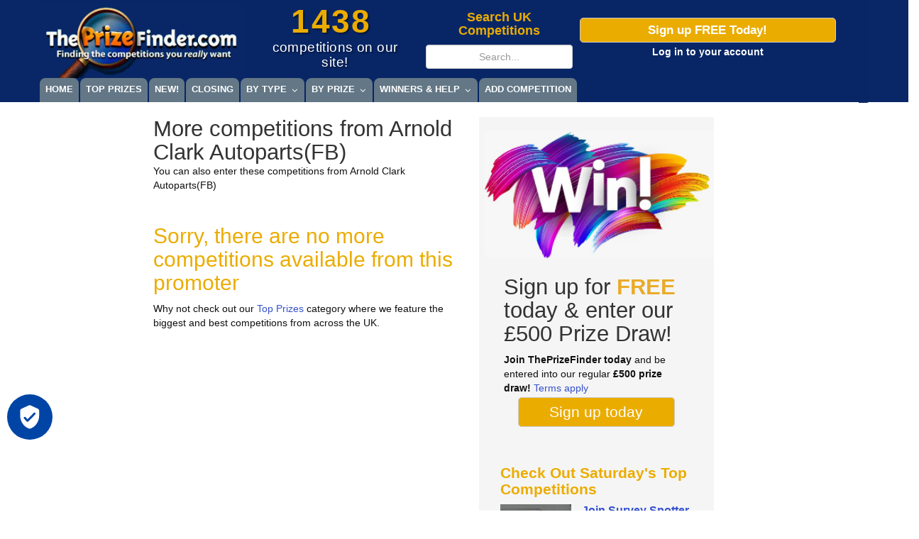

--- FILE ---
content_type: text/html; charset=UTF-8
request_url: https://www.theprizefinder.com/more-competitions/Arnold%20Clark%20Autoparts(FB)
body_size: 105499
content:
<!DOCTYPE html>
<html  lang="en" dir="ltr" prefix="content: http://purl.org/rss/1.0/modules/content/  dc: http://purl.org/dc/terms/  foaf: http://xmlns.com/foaf/0.1/  og: http://ogp.me/ns#  rdfs: http://www.w3.org/2000/01/rdf-schema#  schema: http://schema.org/  sioc: http://rdfs.org/sioc/ns#  sioct: http://rdfs.org/sioc/types#  skos: http://www.w3.org/2004/02/skos/core#  xsd: http://www.w3.org/2001/XMLSchema# ">
  <head>
    <meta charset="utf-8" />
<meta name="apple-mobile-web-app-title" content="PrizeFinder" />
<meta name="description" content="View all Arnold Clark Autoparts(FB) competitions on ThePrizeFinder.com - page 1. We list the answers and full details! Check out ThePrizeFinder.com for these and more competitions like these." />
<meta name="abstract" content="Every genuine UK prize competition available on one free website. Hundreds added weekly. Check out ThePrizeFinder.com" />
<link rel="shortcut icon" href="https://www.theprizefinder.com/favicon.ico" />
<link rel="icon" sizes="16x16" href="https://www.theprizefinder.com/favicon-16x16.png?v=bOv6z0EEQr" />
<link rel="icon" sizes="32x32" href="https://www.theprizefinder.com/favicon-32x32.png?v=bOv6z0EEQr" />
<link rel="apple-touch-icon" sizes="180x180" href="https://www.theprizefinder.com/apple-touch-icon.png?v=bOv6z0EEQr" />
<meta property="og:site_name" content="ThePrizeFinder" />
<meta property="og:title" content="Competitions from Arnold Clark Autoparts(FB) - page 1 | ThePrizeFinder.com" />
<meta property="og:description" content="View all Arnold Clark Autoparts(FB) competitions on ThePrizeFinder.com - page 1. We list the answers and full details! Check out ThePrizeFinder.com for these and more competitions like these." />
<meta property="og:image" content="https://www.theprizefinder.com/themes/prizefinder2017/img/theprizefinder-facebook-og.gif" />
<meta property="og:image:type" content="image/gif" />
<meta property="og:email" content="webmaster@theprizefinder.com" />
<meta name="google-site-verification" content="3FbXgWy4DVOBvDVBwzzEJibkEG88v8xIcY4Inc0XI10" />
<meta name="p:domain_verify" content="077acfc0d77ad9c7e8d0acfc09718c4c" />
<meta name="twitter:creator" content="@theprizefinder" />
<meta name="Generator" content="Drupal 8 (https://www.drupal.org)" />
<meta name="MobileOptimized" content="width" />
<meta name="HandheldFriendly" content="true" />
<meta name="viewport" content="width=device-width, initial-scale=1.0" />

    <title>Competitions from Arnold Clark Autoparts(FB) - page 1 | ThePrizeFinder.com</title>
    <meta http-equiv="X-UA-Compatible" content="IE=edge"> 
    <meta name="viewport" content="width=device-width, initial-scale=1">
    <meta name=”geo.region” content=”GB“>
    <meta name="ROBOTS" content="index, follow">

    <!-- custom meta data -->
    <meta name="referrer" content="origin-when-cross-origin">
    <meta http-equiv="X-Content-Type-Options" content="'nosniff' always">
    
                        
    <!-- Google Tag Manager - 12/05/2025 -->
	<script>(function(w,d,s,l,i){w[l]=w[l]||[];w[l].push({'gtm.start':
	new Date().getTime(),event:'gtm.js'});var f=d.getElementsByTagName(s)[0],
	j=d.createElement(s),dl=l!='dataLayer'?'&l='+l:'';j.async=true;j.src=
	'https://www.googletagmanager.com/gtm.js?id='+i+dl;f.parentNode.insertBefore(j,f);
	})(window,document,'script','dataLayer','GTM-KL2LS9HS');</script>
	<!-- End Google Tag Manager -->

    
    <link rel="stylesheet" media="all" href="/sites/default/files/css/css_Qb4VDnqxnEwGDF636hMPDy6Ih346__klDCFC-UEH7Rc.css" />
<link rel="stylesheet" media="all" href="https://cdn.jsdelivr.net/npm/bootstrap@3.4.1/dist/css/bootstrap.min.css" integrity="sha256-bZLfwXAP04zRMK2BjiO8iu9pf4FbLqX6zitd+tIvLhE=" crossorigin="anonymous" />
<link rel="stylesheet" media="all" href="/sites/default/files/css/css_naRq7PaJ3deszwFHopT-tIDwZgpcm9sFmxl_5GcuH04.css" />

    
<!--[if lte IE 8]>
<script src="/sites/default/files/js/js_VtafjXmRvoUgAzqzYTA3Wrjkx9wcWhjP0G4ZnnqRamA.js"></script>
<![endif]-->

			
    <!-- HTML5 shim and Respond.js for IE8 support of HTML5 elements and media queries -->
    <!-- WARNING: Respond.js doesn't work if you view the page via file:// -->
    <!--[if lt IE 9]>
      <script src="https://oss.maxcdn.com/html5shiv/3.7.3/html5shiv.min.js"></script>
      <script src="https://oss.maxcdn.com/respond/1.4.2/respond.min.js"></script>
    <![endif]-->

	<script type="text/javascript" src="//dmq4f4q1wb9kb.cloudfront.net/script.js"></script>	
	
	<!-- start of self-managed auto ads -->	


	<!-- end of self-managed auto ads -->
	
	<!-- start of ad block recovery -->
<!--	
	<script type="text/plain" data-usercentrics="Google Ads" async src="https://fundingchoicesmessages.google.com/i/pub-4928914833909679?ers=1" nonce="5GtFQJCi6k1GR0wKur9eIQ"></script>
	<script type="text/plain" data-usercentrics="Google Ads" nonce="5GtFQJCi6k1GR0wKur9eIQ">(function() {function signalGooglefcPresent() {if (!window.frames['googlefcPresent']) {if (document.body) {const iframe = document.createElement('iframe'); iframe.style = 'width: 0; height: 0; border: none; z-index: -1000; left: -1000px; top: -1000px;'; iframe.style.display = 'none'; iframe.name = 'googlefcPresent'; document.body.appendChild(iframe);} else {setTimeout(signalGooglefcPresent, 0);}}}signalGooglefcPresent();})();</script>
-->
	
	<!-- end of ad block recovery -->
        
</head>
<body class="non-admin-user user-anon path-more-competitions has-glyphicons">

	<!-- Google Tag Manager (noscript) -->
	<noscript><iframe src="https://www.googletagmanager.com/ns.html?id=GTM-KL2LS9HS"
	height="0" width="0" style="display:none;visibility:hidden"></iframe></noscript>
	<!-- End Google Tag Manager (noscript) -->


  <div class="bluebanner"></div>
    <a href="#main-content" class="visually-hidden focusable skip-link">
      Skip to main content
    </a>
    
      <div class="dialog-off-canvas-main-canvas" data-off-canvas-main-canvas>
              <header class="navbar navbar-default container" id="navbar" role="banner">
      <div class="navbar-header row">
          <div class="region region-navigation">
          <a class="logo navbar-btn pull-left col-md-4 col-sm-6 col-xs-16" href="/" title="Home" rel="home">
      <img src="/themes/prizefinder2017/logo.jpg" alt="Home" />
    </a>
      
<section id="block-prizefinder2017-totalcompetitions" class="block clearfix col-md-3 hidden-sm hidden-xs">
  
    

      <h2><span class="competitions-counter">1438</span>competitions on our site!</h2>
  </section>

<div id="block-searchblockmanual" class="block block-block-content col-md-3 hidden-sm hidden-xs">
  
      <h4>Search UK Competitions</h4>
    
      
            <div class="field field--name-body field--type-text-with-summary field--label-hidden field--item"><form accept-charset="UTF-8" action="/search/competitions" class="views-exposed-form" data-drupal-selector="views-exposed-form-search-competitions-page-1" id="views-exposed-form-search-competitions-page-1" method="get"><input aria-required="true" class="form-text required form-control" data-drupal-selector="edit-keys" id="edit-keys" maxlength="128" name="keys" placeholder="Search..." required="required" size="15" title="Search keywords" type="text" />&nbsp;</form>
</div>
      
  </div>
<section id="block-prizefinder2017-signupfreetoday" class="block clearfix col-md-5 col-sm-6 col-xs-16">
  
    

      
            <div class="field field--name-body field--type-text-with-summary field--label-hidden field--item"><p><a class="btn btn-default" href="/signup">Sign up FREE Today!</a></p>

<p><a href="/user/login?destination=/more-competitions/Arnold Clark Autoparts(FB)"><span>Log in</span> to your account</a></p>
</div>
      
  </section>

<nav role="navigation" aria-labelledby="block-megamenu-menu" id="block-megamenu">
            
  <h4 class="visually-hidden">Megamenu</h4>
  

        


<a class="megamenu-responsive-toggle megamenu-responsive-toggle--megamenu megamenu--skin-bartik_blue_bar megamenu-responsive-toggle--content-align-left megamenu-responsive-toggle--align-full " data-megamenu-anchor="megamenu--megamenu"><i class="fa fa-bars"></i>Menu</a>
      <nav id="megamenu--megamenu" class="megamenu megamenu--no-js megamenu--megamenu megamenu--responsive megamenu--responsive--959 megamenu--responsive--collapse megamenu--horizontal megamenu--transition-shift megamenu--trigger-hover_intent megamenu--skin-bartik_blue_bar  megamenu--has-border megamenu--bar-align-full megamenu--items-align-left megamenu--bound megamenu--disable-submenu-scroll megamenu--sub-indicators megamenu--retractors-responsive">
        <ul id="megamenu-nav-megamenu" class="megamenu-nav">
    <li id="megamenu-item--menu-link-content-e4cb85e9-d759-41a3-a125-84fe63f62c75" class="megamenu-item megamenu-item--menu-link-content-e4cb85e9-d759-41a3-a125-84fe63f62c75 megamenu-item--level-0 megamenu-column megamenu-column--auto megamenu-item--type-default" ><a class="megamenu-anchor megamenu-anchor--layout-default megamenu-anchor--layout-text_only" href="/" tabindex="0">
        <span class="megamenu-anchor__title megamenu-anchor__text">
          Home
        </span>
      </a></li><li id="megamenu-item--menu-link-content-41a59af9-bdcc-4579-acaf-41b0a9088169" class="megamenu-item megamenu-item--menu-link-content-41a59af9-bdcc-4579-acaf-41b0a9088169 megamenu-item--level-0 megamenu-column megamenu-column--auto megamenu-item--type-default" ><a class="megamenu-anchor megamenu-anchor--layout-default megamenu-anchor--layout-text_only" href="/top-prizes" tabindex="0">
        <span class="megamenu-anchor__title megamenu-anchor__text">
          Top Prizes
        </span>
      </a></li><li id="megamenu-item--menu-link-content-05a607f0-2656-47bf-b3f3-1aea984d91f2" class="megamenu-item megamenu-item--menu-link-content-05a607f0-2656-47bf-b3f3-1aea984d91f2 megamenu-item--level-0 megamenu-column megamenu-column--auto megamenu-item--type-default" ><a class="megamenu-anchor megamenu-anchor--layout-default megamenu-anchor--layout-text_only" href="/competitions/new-competitions" tabindex="0">
        <span class="megamenu-anchor__title megamenu-anchor__text">
          New!
        </span>
      </a></li><li id="megamenu-item--menu-link-content-bdd15aad-fb62-41c3-9689-c59b88ece2ce" class="megamenu-item megamenu-item--menu-link-content-bdd15aad-fb62-41c3-9689-c59b88ece2ce megamenu-item--level-0 megamenu-column megamenu-column--auto megamenu-item--type-default" ><a class="megamenu-anchor megamenu-anchor--layout-default megamenu-anchor--layout-text_only" href="/closing-soon" tabindex="0">
        <span class="megamenu-anchor__title megamenu-anchor__text">
          Closing
        </span>
      </a></li><li id="megamenu-item--menu-link-content-7a967473-2492-463c-862e-0f8fc50993f6" class="megamenu-item megamenu-item--expanded megamenu-item--menu-link-content-7a967473-2492-463c-862e-0f8fc50993f6 megamenu-item--level-0 megamenu-column megamenu-column--auto megamenu-item--has-submenu-drop megamenu-item--has-submenu-mega megamenu-item--type-default" ><a class="megamenu-anchor megamenu-anchor--layout-default megamenu-anchor--layout-text_only" tabindex="0">
        <span class="megamenu-anchor__title megamenu-anchor__text">
          By type
        </span>
      </a><ul class="megamenu-submenu megamenu-submenu--menu-link-content-7a967473-2492-463c-862e-0f8fc50993f6 megamenu-submenu--type-mega megamenu-submenu--drop megamenu-submenu--align-full_width" ><li class="megamenu-item megamenu-item--expanded megamenu-item--menu-link-content-6fbf8cf6-c045-4668-ac15-e0383736968c megamenu-item--level-1 megamenu-column megamenu-column--1-6 megamenu-item--has-submenu-stack megamenu-item--type-column megamenu-column--menu-link-content-6fbf8cf6-c045-4668-ac15-e0383736968c"><ul class="megamenu-submenu megamenu-submenu--menu-link-content-6fbf8cf6-c045-4668-ac15-e0383736968c megamenu-submenu--type-stack" ><li id="megamenu-item--menu-link-content-ab032a6b-d40a-4311-9bac-c3a2ffa5e99d" class="megamenu-item megamenu-item--menu-link-content-ab032a6b-d40a-4311-9bac-c3a2ffa5e99d megamenu-item--display-auto megamenu-item--display-normal megamenu-item--level-2 megamenu-column megamenu-column--1-6 megamenu-item--type-custom_content" >
        <div class="megamenu-block megamenu-block--content megamenu-custom-content ">
          <h4>Popular<br />
&amp; Trending</h4>

        </div>
      </li><li class="megamenu-divider"><hr/></li><li id="megamenu-item--menu-link-content-7158573e-ad9a-4be1-952f-a7c202f08ff9" class="megamenu-item megamenu-item--menu-link-content-7158573e-ad9a-4be1-952f-a7c202f08ff9 megamenu-item--display-auto megamenu-item--display-normal megamenu-item--level-2 megamenu-column megamenu-column--auto megamenu-item--type-default" ><a class="megamenu-anchor megamenu-anchor--layout-default megamenu-anchor--layout-text_only" href="/competitions/new-competitions">
        <span class="megamenu-anchor__title megamenu-anchor__text">
          New Competitions
        </span>
      </a></li><li id="megamenu-item--menu-link-content-bbf911fc-8dac-42d7-8a05-fa81ec821bb9" class="megamenu-item megamenu-item--menu-link-content-bbf911fc-8dac-42d7-8a05-fa81ec821bb9 megamenu-item--display-auto megamenu-item--display-normal megamenu-item--level-2 megamenu-column megamenu-column--auto megamenu-item--type-default" ><a class="megamenu-anchor megamenu-anchor--layout-default megamenu-anchor--layout-text_only" href="/closing-soon">
        <span class="megamenu-anchor__title megamenu-anchor__text">
          Closing Soon
        </span>
      </a></li><li id="megamenu-item--menu-link-content-67e5f0ef-86c9-4fbb-b2c2-9e5afb82cd99" class="megamenu-item megamenu-item--menu-link-content-67e5f0ef-86c9-4fbb-b2c2-9e5afb82cd99 megamenu-item--display-auto megamenu-item--display-normal megamenu-item--level-2 megamenu-column megamenu-column--auto megamenu-item--type-default" ><a class="megamenu-anchor megamenu-anchor--layout-default megamenu-anchor--layout-text_only" href="/top-prizes">
        <span class="megamenu-anchor__title megamenu-anchor__text">
          Top Prizes
        </span>
      </a></li><li id="megamenu-item--menu-link-content-fdd48884-71bd-445b-bb43-93cda004c043" class="megamenu-item megamenu-item--menu-link-content-fdd48884-71bd-445b-bb43-93cda004c043 megamenu-item--display-auto megamenu-item--display-normal megamenu-item--level-2 megamenu-column megamenu-column--auto megamenu-item--type-default" ><a class="megamenu-anchor megamenu-anchor--layout-default megamenu-anchor--layout-text_only" href="/competitions/advent-competitions">
        <span class="megamenu-anchor__title megamenu-anchor__text">
          Advent Competitions
        </span>
      </a></li><li id="megamenu-item--menu-link-content-f719fcef-8fee-4f1c-8e55-3d4d08adb31d" class="megamenu-item megamenu-item--menu-link-content-f719fcef-8fee-4f1c-8e55-3d4d08adb31d megamenu-item--display-auto megamenu-item--display-normal megamenu-item--level-2 megamenu-column megamenu-column--auto megamenu-item--type-default" ><a class="megamenu-anchor megamenu-anchor--layout-default megamenu-anchor--layout-text_only" href="/search/competitions?keys=iphone">
        <span class="megamenu-anchor__title megamenu-anchor__text">
          Win the latest iPhone
        </span>
      </a></li><li id="megamenu-item--menu-link-content-49c632c0-429a-4457-ae18-9d656cee034d" class="megamenu-item megamenu-item--menu-link-content-49c632c0-429a-4457-ae18-9d656cee034d megamenu-item--display-auto megamenu-item--display-normal megamenu-item--level-2 megamenu-column megamenu-column--auto megamenu-item--type-default" ><a class="megamenu-anchor megamenu-anchor--layout-default megamenu-anchor--layout-text_only" href="/win-prizes/popular-prizes">
        <span class="megamenu-anchor__title megamenu-anchor__text">
          Popular Prizes
        </span>
      </a></li><li id="megamenu-item--menu-link-content-6264468a-b47e-4534-920f-db985a88e556" class="megamenu-item megamenu-item--menu-link-content-6264468a-b47e-4534-920f-db985a88e556 megamenu-item--display-auto megamenu-item--display-normal megamenu-item--level-2 megamenu-column megamenu-column--auto megamenu-item--type-default" ><a class="megamenu-anchor megamenu-anchor--layout-default megamenu-anchor--layout-text_only" href="/competitions/supermarket-competitions">
        <span class="megamenu-anchor__title megamenu-anchor__text">
          Favourite Competitions
        </span>
      </a></li></ul></li><li class="megamenu-item megamenu-item--expanded megamenu-item--menu-link-content-1e38a115-2165-4251-827a-aa3101547d7a megamenu-item--level-1 megamenu-column megamenu-column--1-6 megamenu-item--has-submenu-stack megamenu-item--type-column megamenu-column--menu-link-content-1e38a115-2165-4251-827a-aa3101547d7a"><ul class="megamenu-submenu megamenu-submenu--menu-link-content-1e38a115-2165-4251-827a-aa3101547d7a megamenu-submenu--type-stack" ><li id="megamenu-item--menu-link-content-cc7d75ea-4a6c-4973-81e2-a35eff0c9aae" class="megamenu-item megamenu-item--menu-link-content-cc7d75ea-4a6c-4973-81e2-a35eff0c9aae megamenu-item--display-auto megamenu-item--display-normal megamenu-item--level-2 megamenu-column megamenu-column--auto megamenu-item--type-custom_content" >
        <div class="megamenu-block megamenu-block--content megamenu-custom-content ">
          <h4>TV<br />
Competitions</h4>

        </div>
      </li><li class="megamenu-divider"><hr/></li><li id="megamenu-item--menu-link-content-056ae590-ccdc-46e2-a95e-61ef369e6d0a" class="megamenu-item megamenu-item--menu-link-content-056ae590-ccdc-46e2-a95e-61ef369e6d0a megamenu-item--display-auto megamenu-item--display-normal megamenu-item--level-2 megamenu-column megamenu-column--auto megamenu-item--type-default" ><a class="megamenu-anchor megamenu-anchor--layout-default megamenu-anchor--layout-text_only" href="/competitions/tv-competitions">
        <span class="megamenu-anchor__title megamenu-anchor__text">
          All TV Competitions
        </span>
      </a></li><li id="megamenu-item--menu-link-content-fa45f713-92b1-405c-907f-78b7e121cd70" class="megamenu-item megamenu-item--menu-link-content-fa45f713-92b1-405c-907f-78b7e121cd70 megamenu-item--display-auto megamenu-item--display-normal megamenu-item--level-2 megamenu-column megamenu-column--auto megamenu-item--type-default" ><a class="megamenu-anchor megamenu-anchor--layout-default megamenu-anchor--layout-text_only" href="/competitions/channel-4-tv-competitions">
        <span class="megamenu-anchor__title megamenu-anchor__text">
          Channel 4
        </span>
      </a></li><li id="megamenu-item--menu-link-content-fc052695-8cfa-4e36-ba6e-0cc1d1aab5fe" class="megamenu-item megamenu-item--menu-link-content-fc052695-8cfa-4e36-ba6e-0cc1d1aab5fe megamenu-item--display-auto megamenu-item--display-normal megamenu-item--level-2 megamenu-column megamenu-column--auto megamenu-item--type-default" ><a class="megamenu-anchor megamenu-anchor--layout-default megamenu-anchor--layout-text_only" href="/competitions/channel-5-tv-competitions">
        <span class="megamenu-anchor__title megamenu-anchor__text">
          Channel 5
        </span>
      </a></li><li id="megamenu-item--menu-link-content-85e781f8-6384-4caf-a4cd-e1289866e43a" class="megamenu-item megamenu-item--menu-link-content-85e781f8-6384-4caf-a4cd-e1289866e43a megamenu-item--display-auto megamenu-item--display-normal megamenu-item--level-2 megamenu-column megamenu-column--auto megamenu-item--type-default" ><a class="megamenu-anchor megamenu-anchor--layout-default megamenu-anchor--layout-text_only" href="/competitions/itv-competitions">
        <span class="megamenu-anchor__title megamenu-anchor__text">
          ITV
        </span>
      </a></li><li id="megamenu-item--menu-link-content-d76e0223-ecfd-464f-b6b7-48541c33a453" class="megamenu-item megamenu-item--menu-link-content-d76e0223-ecfd-464f-b6b7-48541c33a453 megamenu-item--display-auto megamenu-item--display-normal megamenu-item--level-2 megamenu-column megamenu-column--auto megamenu-item--type-default" ><a class="megamenu-anchor megamenu-anchor--layout-default megamenu-anchor--layout-text_only" href="/competitions/archived-tv-competitions">
        <span class="megamenu-anchor__title megamenu-anchor__text">
          TV Archive
        </span>
      </a></li><li id="megamenu-item--menu-link-content-61825b02-fd57-45fe-995a-9c2b704f5c49" class="megamenu-item megamenu-item--menu-link-content-61825b02-fd57-45fe-995a-9c2b704f5c49 megamenu-item--display-auto megamenu-item--display-normal megamenu-item--level-2 megamenu-column megamenu-column--auto megamenu-item--type-default" ><a class="megamenu-anchor megamenu-anchor--layout-default megamenu-anchor--layout-text_only" href="/competitions/tv-competitions-faqs">
        <span class="megamenu-anchor__title megamenu-anchor__text">
          TV FAQs
        </span>
      </a></li></ul></li><li class="megamenu-item megamenu-item--expanded megamenu-item--menu-link-content-4c4b7606-1799-4f2d-b9f9-58efe34920b9 megamenu-item--level-1 megamenu-column megamenu-column--1-6 megamenu-item--has-submenu-stack megamenu-item--type-column megamenu-column--menu-link-content-4c4b7606-1799-4f2d-b9f9-58efe34920b9"><ul class="megamenu-submenu megamenu-submenu--menu-link-content-4c4b7606-1799-4f2d-b9f9-58efe34920b9 megamenu-submenu--type-stack" ><li id="megamenu-item--menu-link-content-0686939b-235e-4512-8351-bfe428af5a31" class="megamenu-item megamenu-item--menu-link-content-0686939b-235e-4512-8351-bfe428af5a31 megamenu-item--display-auto megamenu-item--display-normal megamenu-item--level-2 megamenu-column megamenu-column--auto megamenu-item--type-custom_content" >
        <div class="megamenu-block megamenu-block--content megamenu-custom-content ">
          <h4>Social Media Competitions</h4>

        </div>
      </li><li class="megamenu-divider"><hr/></li><li id="megamenu-item--menu-link-content-63e37614-ceef-406c-a438-6a0d11a94b8d" class="megamenu-item megamenu-item--menu-link-content-63e37614-ceef-406c-a438-6a0d11a94b8d megamenu-item--display-auto megamenu-item--display-normal megamenu-item--level-2 megamenu-column megamenu-column--auto megamenu-item--type-default" ><a class="megamenu-anchor megamenu-anchor--layout-default megamenu-anchor--layout-text_only" href="/competitions/facebook-competitions">
        <span class="megamenu-anchor__title megamenu-anchor__text">
          Facebook competitions
        </span>
      </a></li><li id="megamenu-item--menu-link-content-16f1d7fa-c841-41e7-881f-2675f985b68c" class="megamenu-item megamenu-item--menu-link-content-16f1d7fa-c841-41e7-881f-2675f985b68c megamenu-item--display-auto megamenu-item--display-normal megamenu-item--level-2 megamenu-column megamenu-column--auto megamenu-item--type-default" ><a class="megamenu-anchor megamenu-anchor--layout-default megamenu-anchor--layout-text_only" href="/competitions/twitter-competitions">
        <span class="megamenu-anchor__title megamenu-anchor__text">
          X/Twitter competitions
        </span>
      </a></li><li id="megamenu-item--menu-link-content-216a7eaa-369c-46d5-95c0-0c3f8f3a9ac2" class="megamenu-item megamenu-item--menu-link-content-216a7eaa-369c-46d5-95c0-0c3f8f3a9ac2 megamenu-item--display-auto megamenu-item--display-normal megamenu-item--level-2 megamenu-column megamenu-column--auto megamenu-item--type-default" ><a class="megamenu-anchor megamenu-anchor--layout-default megamenu-anchor--layout-text_only" href="/competitions/instagram-competitions">
        <span class="megamenu-anchor__title megamenu-anchor__text">
          Instagram Competitions
        </span>
      </a></li><li id="megamenu-item--menu-link-content-3bee9181-5d9b-41e8-91d4-15280f5af14e" class="megamenu-item megamenu-item--menu-link-content-3bee9181-5d9b-41e8-91d4-15280f5af14e megamenu-item--display-auto megamenu-item--display-normal megamenu-item--level-2 megamenu-column megamenu-column--auto megamenu-item--type-default" ><a class="megamenu-anchor megamenu-anchor--layout-default megamenu-anchor--layout-text_only" href="/competitions/tiktok-competitions">
        <span class="megamenu-anchor__title megamenu-anchor__text">
          TikTok Competitions
        </span>
      </a></li><li id="megamenu-item--menu-link-content-575d51ff-fa13-4a88-873e-0035086fcdb2" class="megamenu-item megamenu-item--menu-link-content-575d51ff-fa13-4a88-873e-0035086fcdb2 megamenu-item--display-auto megamenu-item--display-normal megamenu-item--level-2 megamenu-column megamenu-column--auto megamenu-item--type-default" ><a class="megamenu-anchor megamenu-anchor--layout-default megamenu-anchor--layout-text_only" href="/competitions/blog-competitions">
        <span class="megamenu-anchor__title megamenu-anchor__text">
          Blog Competitions
        </span>
      </a></li><li id="megamenu-item--menu-link-content-71d94586-ac70-49ca-87fe-ae1b4feefd7b" class="megamenu-item megamenu-item--menu-link-content-71d94586-ac70-49ca-87fe-ae1b4feefd7b megamenu-item--display-auto megamenu-item--display-normal megamenu-item--level-2 megamenu-column megamenu-column--auto megamenu-item--type-default" ><a class="megamenu-anchor megamenu-anchor--layout-default megamenu-anchor--layout-text_only" href="/competitions/other-social-media-competitions">
        <span class="megamenu-anchor__title megamenu-anchor__text">
          Other Competitions
        </span>
      </a></li></ul></li><li class="megamenu-item megamenu-item--expanded megamenu-item--menu-link-content-6f05fe0f-dbbc-4a3a-af6c-82136efc729e megamenu-item--level-1 megamenu-column megamenu-column--1-6 megamenu-item--has-submenu-stack megamenu-item--type-column megamenu-column--menu-link-content-6f05fe0f-dbbc-4a3a-af6c-82136efc729e"><ul class="megamenu-submenu megamenu-submenu--menu-link-content-6f05fe0f-dbbc-4a3a-af6c-82136efc729e megamenu-submenu--type-stack" ><li id="megamenu-item--menu-link-content-657d5499-c463-4acc-8b70-312d9da0248a" class="megamenu-item megamenu-item--menu-link-content-657d5499-c463-4acc-8b70-312d9da0248a megamenu-item--display-auto megamenu-item--display-normal megamenu-item--level-2 megamenu-column megamenu-column--auto megamenu-item--type-custom_content" >
        <div class="megamenu-block megamenu-block--content megamenu-custom-content ">
          <h4>Creative Competitions</h4>

        </div>
      </li><li class="megamenu-divider"><hr/></li><li id="megamenu-item--menu-link-content-c2fbfd15-f7e0-4961-83ab-58b41094bb25" class="megamenu-item megamenu-item--menu-link-content-c2fbfd15-f7e0-4961-83ab-58b41094bb25 megamenu-item--display-auto megamenu-item--display-normal megamenu-item--level-2 megamenu-column megamenu-column--auto megamenu-item--type-default" ><a class="megamenu-anchor megamenu-anchor--layout-default megamenu-anchor--layout-text_only" href="/competitions/tie-breakers">
        <span class="megamenu-anchor__title megamenu-anchor__text">
          Slogan & Tiebreaker
        </span>
      </a></li><li id="megamenu-item--menu-link-content-e7d998d9-e028-443a-b6df-bb30d21f4788" class="megamenu-item megamenu-item--menu-link-content-e7d998d9-e028-443a-b6df-bb30d21f4788 megamenu-item--display-auto megamenu-item--display-normal megamenu-item--level-2 megamenu-column megamenu-column--auto megamenu-item--type-default" ><a class="megamenu-anchor megamenu-anchor--layout-default megamenu-anchor--layout-text_only" href="/competitions/creative-writing-competitons">
        <span class="megamenu-anchor__title megamenu-anchor__text">
          Writing
        </span>
      </a></li><li id="megamenu-item--menu-link-content-a5aa56ec-2fb4-4a8f-a7b6-187502d38543" class="megamenu-item megamenu-item--menu-link-content-a5aa56ec-2fb4-4a8f-a7b6-187502d38543 megamenu-item--display-auto megamenu-item--display-normal megamenu-item--level-2 megamenu-column megamenu-column--auto megamenu-item--type-default" ><a class="megamenu-anchor megamenu-anchor--layout-default megamenu-anchor--layout-text_only" href="/competitions/photography-competitions">
        <span class="megamenu-anchor__title megamenu-anchor__text">
          Photography
        </span>
      </a></li><li id="megamenu-item--menu-link-content-f96ca07d-2ffb-4d0f-895f-0be45a2fe007" class="megamenu-item megamenu-item--menu-link-content-f96ca07d-2ffb-4d0f-895f-0be45a2fe007 megamenu-item--display-auto megamenu-item--display-normal megamenu-item--level-2 megamenu-column megamenu-column--auto megamenu-item--type-default" ><a class="megamenu-anchor megamenu-anchor--layout-default megamenu-anchor--layout-text_only" href="/competitions/video-competitions">
        <span class="megamenu-anchor__title megamenu-anchor__text">
          Video
        </span>
      </a></li><li id="megamenu-item--menu-link-content-3bb30061-8966-4b32-ae12-fec3e3a7cca0" class="megamenu-item megamenu-item--menu-link-content-3bb30061-8966-4b32-ae12-fec3e3a7cca0 megamenu-item--display-auto megamenu-item--display-normal megamenu-item--level-2 megamenu-column megamenu-column--auto megamenu-item--type-default" ><a class="megamenu-anchor megamenu-anchor--layout-default megamenu-anchor--layout-text_only" href="/competitions/kids-ccreative-competitions">
        <span class="megamenu-anchor__title megamenu-anchor__text">
          Kids
        </span>
      </a></li><li id="megamenu-item--menu-link-content-40a96380-af69-4c82-ac11-fe78e933ab24" class="megamenu-item megamenu-item--menu-link-content-40a96380-af69-4c82-ac11-fe78e933ab24 megamenu-item--display-auto megamenu-item--display-normal megamenu-item--level-2 megamenu-column megamenu-column--auto megamenu-item--type-default" ><a class="megamenu-anchor megamenu-anchor--layout-default megamenu-anchor--layout-text_only" href="/competitions/other-creative-competitions">
        <span class="megamenu-anchor__title megamenu-anchor__text">
          Other Creative
        </span>
      </a></li></ul></li><li class="megamenu-item megamenu-item--expanded megamenu-item--menu-link-content-b668642b-7ab1-49c1-8ae0-ebe275012799 megamenu-item--level-1 megamenu-column megamenu-column--1-6 megamenu-item--has-submenu-stack megamenu-item--type-column megamenu-column--menu-link-content-b668642b-7ab1-49c1-8ae0-ebe275012799"><ul class="megamenu-submenu megamenu-submenu--menu-link-content-b668642b-7ab1-49c1-8ae0-ebe275012799 megamenu-submenu--type-stack" ><li id="megamenu-item--menu-link-content-96689988-ce68-40e9-b0f0-2427c100086d" class="megamenu-item megamenu-item--menu-link-content-96689988-ce68-40e9-b0f0-2427c100086d megamenu-item--display-auto megamenu-item--display-normal megamenu-item--level-2 megamenu-column megamenu-column--auto megamenu-item--type-custom_content" >
        <div class="megamenu-block megamenu-block--content megamenu-custom-content ">
          <h4>Repeating Competitions</h4>

        </div>
      </li><li class="megamenu-divider"><hr/></li><li id="megamenu-item--menu-link-content-e487cbb1-9262-4571-8752-d82eede5ce50" class="megamenu-item megamenu-item--menu-link-content-e487cbb1-9262-4571-8752-d82eede5ce50 megamenu-item--display-auto megamenu-item--display-normal megamenu-item--level-2 megamenu-column megamenu-column--auto megamenu-item--type-default" ><a class="megamenu-anchor megamenu-anchor--layout-default megamenu-anchor--layout-text_only" href="/competitions/daily-prizes-competitions">
        <span class="megamenu-anchor__title megamenu-anchor__text">
          Daily Prizes
        </span>
      </a></li><li id="megamenu-item--menu-link-content-2d111189-c914-493b-8c26-2141474915d9" class="megamenu-item megamenu-item--menu-link-content-2d111189-c914-493b-8c26-2141474915d9 megamenu-item--display-auto megamenu-item--display-normal megamenu-item--level-2 megamenu-column megamenu-column--auto megamenu-item--type-default" ><a class="megamenu-anchor megamenu-anchor--layout-default megamenu-anchor--layout-text_only" href="/competitions/instant-win-competitions">
        <span class="megamenu-anchor__title megamenu-anchor__text">
          Instant Win
        </span>
      </a></li><li id="megamenu-item--menu-link-content-42190629-29a5-431b-a17e-dfa11e9f086d" class="megamenu-item megamenu-item--menu-link-content-42190629-29a5-431b-a17e-dfa11e9f086d megamenu-item--display-auto megamenu-item--display-normal megamenu-item--level-2 megamenu-column megamenu-column--auto megamenu-item--type-default" ><a class="megamenu-anchor megamenu-anchor--layout-default megamenu-anchor--layout-text_only" href="/competitions/daily-entry-competitions">
        <span class="megamenu-anchor__title megamenu-anchor__text">
          Daily Entry
        </span>
      </a></li><li id="megamenu-item--menu-link-content-6d025524-dd73-4f65-89a2-562736b7b2df" class="megamenu-item megamenu-item--menu-link-content-6d025524-dd73-4f65-89a2-562736b7b2df megamenu-item--display-auto megamenu-item--display-normal megamenu-item--level-2 megamenu-column megamenu-column--auto megamenu-item--type-default" ><a class="megamenu-anchor megamenu-anchor--layout-default megamenu-anchor--layout-text_only" href="/competitions/weekly-entry-competitions">
        <span class="megamenu-anchor__title megamenu-anchor__text">
          Weekly Entry
        </span>
      </a></li><li id="megamenu-item--menu-link-content-bcd64174-4219-433c-9ef5-2172646ca21e" class="megamenu-item megamenu-item--menu-link-content-bcd64174-4219-433c-9ef5-2172646ca21e megamenu-item--display-auto megamenu-item--display-normal megamenu-item--level-2 megamenu-column megamenu-column--auto megamenu-item--type-default" ><a class="megamenu-anchor megamenu-anchor--layout-default megamenu-anchor--layout-text_only" href="/competitions/monthly-entry-competitions">
        <span class="megamenu-anchor__title megamenu-anchor__text">
          Monthly Entry
        </span>
      </a></li></ul></li><li class="megamenu-item megamenu-item--expanded megamenu-item--menu-link-content-768a1850-20d3-4117-b5b2-67153bb1042a megamenu-item--level-1 megamenu-column megamenu-column--1-6 megamenu-item--has-submenu-stack megamenu-item--type-column megamenu-column--menu-link-content-768a1850-20d3-4117-b5b2-67153bb1042a"><ul class="megamenu-submenu megamenu-submenu--menu-link-content-768a1850-20d3-4117-b5b2-67153bb1042a megamenu-submenu--type-stack" ><li id="megamenu-item--menu-link-content-255ede8f-fd62-47d5-a379-887797156f45" class="megamenu-item megamenu-item--menu-link-content-255ede8f-fd62-47d5-a379-887797156f45 megamenu-item--display-auto megamenu-item--display-normal megamenu-item--level-2 megamenu-column megamenu-column--auto megamenu-item--type-custom_content" >
        <div class="megamenu-block megamenu-block--content megamenu-custom-content ">
          <h4>Seasonal Competitions</h4>

        </div>
      </li><li class="megamenu-divider"><hr/></li><li id="megamenu-item--menu-link-content-a5fdb3f5-d40e-4036-8a07-cd4388a9350f" class="megamenu-item megamenu-item--menu-link-content-a5fdb3f5-d40e-4036-8a07-cd4388a9350f megamenu-item--display-auto megamenu-item--display-normal megamenu-item--level-2 megamenu-column megamenu-column--auto megamenu-item--type-default" ><a class="megamenu-anchor megamenu-anchor--layout-default megamenu-anchor--layout-text_only" href="/competitions/easter-competitions">
        <span class="megamenu-anchor__title megamenu-anchor__text">
          Easter
        </span>
      </a></li><li id="megamenu-item--menu-link-content-b40e880c-9e72-4b8c-87b3-84db32aa3b89" class="megamenu-item megamenu-item--menu-link-content-b40e880c-9e72-4b8c-87b3-84db32aa3b89 megamenu-item--display-auto megamenu-item--display-normal megamenu-item--level-2 megamenu-column megamenu-column--auto megamenu-item--type-default" ><a class="megamenu-anchor megamenu-anchor--layout-default megamenu-anchor--layout-text_only" href="/competitions/pancake-day-competitions">
        <span class="megamenu-anchor__title megamenu-anchor__text">
          Pancake Day
        </span>
      </a></li><li id="megamenu-item--menu-link-content-6f17cc32-0ec9-4ab0-981d-49b3e9df2dca" class="megamenu-item megamenu-item--menu-link-content-6f17cc32-0ec9-4ab0-981d-49b3e9df2dca megamenu-item--display-auto megamenu-item--display-normal megamenu-item--level-2 megamenu-column megamenu-column--auto megamenu-item--type-default" ><a class="megamenu-anchor megamenu-anchor--layout-default megamenu-anchor--layout-text_only" href="/competitions/valentines-day-competitions">
        <span class="megamenu-anchor__title megamenu-anchor__text">
          Valentine's Day
        </span>
      </a></li><li id="megamenu-item--menu-link-content-a80febd0-c35e-45cc-8013-d71098f5f813" class="megamenu-item megamenu-item--menu-link-content-a80febd0-c35e-45cc-8013-d71098f5f813 megamenu-item--display-auto megamenu-item--display-normal megamenu-item--level-2 megamenu-column megamenu-column--auto megamenu-item--type-default" ><a class="megamenu-anchor megamenu-anchor--layout-default megamenu-anchor--layout-text_only" href="/competitions/mothers-day-competitions">
        <span class="megamenu-anchor__title megamenu-anchor__text">
          Mother's Day
        </span>
      </a></li><li id="megamenu-item--menu-link-content-1035847e-cc47-4b9d-94fc-0201dfabddc8" class="megamenu-item megamenu-item--menu-link-content-1035847e-cc47-4b9d-94fc-0201dfabddc8 megamenu-item--display-auto megamenu-item--display-normal megamenu-item--level-2 megamenu-column megamenu-column--auto megamenu-item--type-default" ><a class="megamenu-anchor megamenu-anchor--layout-default megamenu-anchor--layout-text_only" href="/competitions/world-book-day-competitions">
        <span class="megamenu-anchor__title megamenu-anchor__text">
          World Book Day
        </span>
      </a></li><li id="megamenu-item--menu-link-content-ba91a70d-0add-47d8-96bd-df44def1ee7e" class="megamenu-item megamenu-item--menu-link-content-ba91a70d-0add-47d8-96bd-df44def1ee7e megamenu-item--display-auto megamenu-item--display-normal megamenu-item--level-2 megamenu-column megamenu-column--auto megamenu-item--type-default" ><a class="megamenu-anchor megamenu-anchor--layout-default megamenu-anchor--layout-text_only" href="/competitions/fathers-day-competitions">
        <span class="megamenu-anchor__title megamenu-anchor__text">
          Father's Day
        </span>
      </a></li><li id="megamenu-item--menu-link-content-35b8401c-8e76-467f-98d9-1fbf4e605b3c" class="megamenu-item megamenu-item--menu-link-content-35b8401c-8e76-467f-98d9-1fbf4e605b3c megamenu-item--display-auto megamenu-item--display-normal megamenu-item--level-2 megamenu-column megamenu-column--auto megamenu-item--type-default" ><a class="megamenu-anchor megamenu-anchor--layout-default megamenu-anchor--layout-text_only" href="/competitions/kids-summer-holiday-competitions">
        <span class="megamenu-anchor__title megamenu-anchor__text">
          Kid Summer Holiday
        </span>
      </a></li><li id="megamenu-item--menu-link-content-30abfd3a-1ee5-4b3e-9050-5069ee3e6535" class="megamenu-item megamenu-item--menu-link-content-30abfd3a-1ee5-4b3e-9050-5069ee3e6535 megamenu-item--display-auto megamenu-item--display-normal megamenu-item--level-2 megamenu-column megamenu-column--auto megamenu-item--type-default" ><a class="megamenu-anchor megamenu-anchor--layout-default megamenu-anchor--layout-text_only" href="/competitions/halloween-competitions">
        <span class="megamenu-anchor__title megamenu-anchor__text">
          Halloween
        </span>
      </a></li><li id="megamenu-item--menu-link-content-6e0cc3f0-a589-46ae-980a-956199af88cc" class="megamenu-item megamenu-item--menu-link-content-6e0cc3f0-a589-46ae-980a-956199af88cc megamenu-item--display-auto megamenu-item--display-normal megamenu-item--level-2 megamenu-column megamenu-column--auto megamenu-item--type-default" ><a class="megamenu-anchor megamenu-anchor--layout-default megamenu-anchor--layout-text_only" href="/competitions/advent-competitions">
        <span class="megamenu-anchor__title megamenu-anchor__text">
          Advent
        </span>
      </a></li><li id="megamenu-item--menu-link-content-8b6658bf-4066-4825-83d2-45fd753448d2" class="megamenu-item megamenu-item--menu-link-content-8b6658bf-4066-4825-83d2-45fd753448d2 megamenu-item--display-auto megamenu-item--display-normal megamenu-item--level-2 megamenu-column megamenu-column--auto megamenu-item--type-default" ><a class="megamenu-anchor megamenu-anchor--layout-default megamenu-anchor--layout-text_only" href="/competitions/back-to-school">
        <span class="megamenu-anchor__title megamenu-anchor__text">
          Back To School
        </span>
      </a></li><li id="megamenu-item--menu-link-content-f8707d9c-baba-424c-bd83-07baa6b1c961" class="megamenu-item megamenu-item--menu-link-content-f8707d9c-baba-424c-bd83-07baa6b1c961 megamenu-item--display-auto megamenu-item--display-normal megamenu-item--level-2 megamenu-column megamenu-column--auto megamenu-item--type-default" ><a class="megamenu-anchor megamenu-anchor--layout-default megamenu-anchor--layout-text_only" href="/competitions/christmas">
        <span class="megamenu-anchor__title megamenu-anchor__text">
          Christmas
        </span>
      </a></li></ul></li>
        <li class="megamenu-retractor megamenu-retractor--mobile">
          <i class="fa fa-times"></i>Close
        </li>
      </ul></li><li id="megamenu-item--menu-link-content-7a149bbb-63b4-4bd9-8b07-50a608efa9e0" class="megamenu-item megamenu-item--expanded megamenu-item--menu-link-content-7a149bbb-63b4-4bd9-8b07-50a608efa9e0 megamenu-item--level-0 megamenu-column megamenu-column--auto megamenu-item--has-submenu-drop megamenu-item--has-submenu-mega megamenu-item--type-default" ><a class="megamenu-anchor megamenu-anchor--layout-default megamenu-anchor--layout-text_only" tabindex="0">
        <span class="megamenu-anchor__title megamenu-anchor__text">
          By Prize
        </span>
      </a><ul class="megamenu-submenu megamenu-submenu--menu-link-content-7a149bbb-63b4-4bd9-8b07-50a608efa9e0 megamenu-submenu--type-auto megamenu-submenu--type-mega megamenu-submenu--drop megamenu-submenu--align-center" ><li class="megamenu-item megamenu-item--expanded megamenu-item--menu-link-content-856b5452-6a78-4426-99aa-09ce982753a5 megamenu-item--level-1 megamenu-column megamenu-column--1-4 megamenu-item--has-submenu-stack megamenu-item--type-column megamenu-column--menu-link-content-856b5452-6a78-4426-99aa-09ce982753a5"><ul class="megamenu-submenu megamenu-submenu--menu-link-content-856b5452-6a78-4426-99aa-09ce982753a5 megamenu-submenu--type-stack" ><li id="megamenu-item--menu-link-content-16214c5a-79a2-4cfd-a413-c73263869ad0" class="megamenu-item megamenu-item--menu-link-content-16214c5a-79a2-4cfd-a413-c73263869ad0 megamenu-item--display-auto megamenu-item--display-normal megamenu-item--level-2 megamenu-column megamenu-column--auto megamenu-item--type-custom_content" >
        <div class="megamenu-block megamenu-block--content megamenu-custom-content ">
          <h4>Popular<br />Prizes</h4>

        </div>
      </li><li class="megamenu-divider"><hr/></li><li id="megamenu-item--menu-link-content-3d4cba93-5dbf-4b79-81cc-6914e3144eec" class="megamenu-item megamenu-item--menu-link-content-3d4cba93-5dbf-4b79-81cc-6914e3144eec megamenu-item--display-auto megamenu-item--display-normal megamenu-item--level-2 megamenu-column megamenu-column--auto megamenu-item--type-default" ><a class="megamenu-anchor megamenu-anchor--layout-default megamenu-anchor--layout-text_only" href="/competitions/cars-%252526-motorcycles">
        <span class="megamenu-anchor__title megamenu-anchor__text">
          Car & Motorcycle Competitions
        </span>
      </a></li><li id="megamenu-item--menu-link-content-d9bfce61-d8c6-4416-9df9-c9749943c29e" class="megamenu-item megamenu-item--menu-link-content-d9bfce61-d8c6-4416-9df9-c9749943c29e megamenu-item--display-auto megamenu-item--display-normal megamenu-item--level-2 megamenu-column megamenu-column--auto megamenu-item--type-default" ><a class="megamenu-anchor megamenu-anchor--layout-default megamenu-anchor--layout-text_only" href="/competitions/cash-%252526-vouchers">
        <span class="megamenu-anchor__title megamenu-anchor__text">
          Cash & Vouchers
        </span>
      </a></li><li id="megamenu-item--menu-link-content-a94429b5-3e22-4fc5-a08b-506850839269" class="megamenu-item megamenu-item--menu-link-content-a94429b5-3e22-4fc5-a08b-506850839269 megamenu-item--display-auto megamenu-item--display-normal megamenu-item--level-2 megamenu-column megamenu-column--auto megamenu-item--type-default" ><a class="megamenu-anchor megamenu-anchor--layout-default megamenu-anchor--layout-text_only" href="/win-prizes/computer-consoles-games">
        <span class="megamenu-anchor__title megamenu-anchor__text">
          Consoles & Games
        </span>
      </a></li><li id="megamenu-item--menu-link-content-5c0c4e66-afe9-4cfb-be8c-daefbdbb34b6" class="megamenu-item megamenu-item--menu-link-content-5c0c4e66-afe9-4cfb-be8c-daefbdbb34b6 megamenu-item--display-auto megamenu-item--display-normal megamenu-item--level-2 megamenu-column megamenu-column--auto megamenu-item--type-default" ><a class="megamenu-anchor megamenu-anchor--layout-default megamenu-anchor--layout-text_only" href="/win-prizes/miscellaneous">
        <span class="megamenu-anchor__title megamenu-anchor__text">
          Miscellaneous
        </span>
      </a></li></ul></li><li class="megamenu-item megamenu-item--expanded megamenu-item--menu-link-content-2951d3d7-43c1-4a97-a2ed-c2b9110954bf megamenu-item--level-1 megamenu-column megamenu-column--1-4 megamenu-item--has-submenu-stack megamenu-item--type-column megamenu-column--menu-link-content-2951d3d7-43c1-4a97-a2ed-c2b9110954bf"><ul class="megamenu-submenu megamenu-submenu--menu-link-content-2951d3d7-43c1-4a97-a2ed-c2b9110954bf megamenu-submenu--type-stack" ><li id="megamenu-item--menu-link-content-ce163ccf-5ed0-47ea-a34a-eb13f4d1c49f" class="megamenu-item megamenu-item--menu-link-content-ce163ccf-5ed0-47ea-a34a-eb13f4d1c49f megamenu-item--display-auto megamenu-item--display-normal megamenu-item--level-2 megamenu-column megamenu-column--auto megamenu-item--type-custom_content" >
        <div class="megamenu-block megamenu-block--content megamenu-custom-content ">
          <h4>Out &amp;<br />About</h4>

        </div>
      </li><li class="megamenu-divider"><hr/></li><li id="megamenu-item--menu-link-content-0a38b4cb-79ed-48b4-8921-1bc03bed713b" class="megamenu-item megamenu-item--menu-link-content-0a38b4cb-79ed-48b4-8921-1bc03bed713b megamenu-item--display-auto megamenu-item--display-normal megamenu-item--level-2 megamenu-column megamenu-column--auto megamenu-item--type-default" ><a class="megamenu-anchor megamenu-anchor--layout-default megamenu-anchor--layout-text_only" href="/win-prizes/holidays">
        <span class="megamenu-anchor__title megamenu-anchor__text">
          Holidays
        </span>
      </a></li><li id="megamenu-item--menu-link-content-e3a47966-faaf-48b2-ba53-fd554fe77b29" class="megamenu-item megamenu-item--menu-link-content-e3a47966-faaf-48b2-ba53-fd554fe77b29 megamenu-item--display-auto megamenu-item--display-normal megamenu-item--level-2 megamenu-column megamenu-column--auto megamenu-item--type-default" ><a class="megamenu-anchor megamenu-anchor--layout-default megamenu-anchor--layout-text_only" href="/competitions/short-breaks">
        <span class="megamenu-anchor__title megamenu-anchor__text">
          Short Breaks
        </span>
      </a></li><li id="megamenu-item--menu-link-content-935bf436-aeff-4d50-bbd7-cc5b93616d77" class="megamenu-item megamenu-item--menu-link-content-935bf436-aeff-4d50-bbd7-cc5b93616d77 megamenu-item--display-auto megamenu-item--display-normal megamenu-item--level-2 megamenu-column megamenu-column--auto megamenu-item--type-default" ><a class="megamenu-anchor megamenu-anchor--layout-default megamenu-anchor--layout-text_only" href="/competitions/tickets-%252526-events">
        <span class="megamenu-anchor__title megamenu-anchor__text">
          Tickets & Events
        </span>
      </a></li><li id="megamenu-item--menu-link-content-b63705f7-212f-43d1-96e9-d769995279a7" class="megamenu-item megamenu-item--menu-link-content-b63705f7-212f-43d1-96e9-d769995279a7 megamenu-item--display-auto megamenu-item--display-normal megamenu-item--level-2 megamenu-column megamenu-column--auto megamenu-item--type-default" ><a class="megamenu-anchor megamenu-anchor--layout-default megamenu-anchor--layout-text_only" href="/competitions/food-and-drink">
        <span class="megamenu-anchor__title megamenu-anchor__text">
          Food & Drink
        </span>
      </a></li></ul></li><li class="megamenu-item megamenu-item--expanded megamenu-item--menu-link-content-ff5f9c0f-d764-4ed8-8ce7-28e667807183 megamenu-item--level-1 megamenu-column megamenu-column--1-4 megamenu-item--has-submenu-stack megamenu-item--type-column megamenu-column--menu-link-content-ff5f9c0f-d764-4ed8-8ce7-28e667807183"><ul class="megamenu-submenu megamenu-submenu--menu-link-content-ff5f9c0f-d764-4ed8-8ce7-28e667807183 megamenu-submenu--type-stack" ><li id="megamenu-item--menu-link-content-fe76c73f-758e-4500-a5f5-6fd522e8aa93" class="megamenu-item megamenu-item--menu-link-content-fe76c73f-758e-4500-a5f5-6fd522e8aa93 megamenu-item--display-auto megamenu-item--display-normal megamenu-item--level-2 megamenu-column megamenu-column--auto megamenu-item--type-custom_content" >
        <div class="megamenu-block megamenu-block--content megamenu-custom-content ">
          <h4>Home<br />&amp; Family</h4>

        </div>
      </li><li class="megamenu-divider"><hr/></li><li id="megamenu-item--menu-link-content-6e7d5260-597b-47a5-81f7-c94e73a952f3" class="megamenu-item megamenu-item--menu-link-content-6e7d5260-597b-47a5-81f7-c94e73a952f3 megamenu-item--display-auto megamenu-item--display-normal megamenu-item--level-2 megamenu-column megamenu-column--auto megamenu-item--type-default" ><a class="megamenu-anchor megamenu-anchor--layout-default megamenu-anchor--layout-text_only" href="/win-prizes/home-and-garden">
        <span class="megamenu-anchor__title megamenu-anchor__text">
          Home & Garden
        </span>
      </a></li><li id="megamenu-item--menu-link-content-5463bda7-bceb-4823-b7c5-fdd6ff82e5e4" class="megamenu-item megamenu-item--menu-link-content-5463bda7-bceb-4823-b7c5-fdd6ff82e5e4 megamenu-item--display-auto megamenu-item--display-normal megamenu-item--level-2 megamenu-column megamenu-column--auto megamenu-item--type-default" ><a class="megamenu-anchor megamenu-anchor--layout-default megamenu-anchor--layout-text_only" href="/win-prizes/mother-and-baby">
        <span class="megamenu-anchor__title megamenu-anchor__text">
          Mother & Baby
        </span>
      </a></li><li id="megamenu-item--menu-link-content-01c799c6-c7b0-4441-a974-c45891f9fa2a" class="megamenu-item megamenu-item--menu-link-content-01c799c6-c7b0-4441-a974-c45891f9fa2a megamenu-item--display-auto megamenu-item--display-normal megamenu-item--level-2 megamenu-column megamenu-column--auto megamenu-item--type-default" ><a class="megamenu-anchor megamenu-anchor--layout-default megamenu-anchor--layout-text_only" href="/win-prizes/kids-and-toys">
        <span class="megamenu-anchor__title megamenu-anchor__text">
          Kids & Toys
        </span>
      </a></li><li id="megamenu-item--menu-link-content-eb075ffa-6321-4759-8498-9ba6dec1cfde" class="megamenu-item megamenu-item--menu-link-content-eb075ffa-6321-4759-8498-9ba6dec1cfde megamenu-item--display-auto megamenu-item--display-normal megamenu-item--level-2 megamenu-column megamenu-column--auto megamenu-item--type-default" ><a class="megamenu-anchor megamenu-anchor--layout-default megamenu-anchor--layout-text_only" href="/win-prizes/pets-and-animals">
        <span class="megamenu-anchor__title megamenu-anchor__text">
          Pets & Animals
        </span>
      </a></li><li id="megamenu-item--menu-link-content-120c24f2-f16f-4ce7-824f-cedaf407b54b" class="megamenu-item megamenu-item--menu-link-content-120c24f2-f16f-4ce7-824f-cedaf407b54b megamenu-item--display-auto megamenu-item--display-normal megamenu-item--level-2 megamenu-column megamenu-column--auto megamenu-item--type-default" ><a class="megamenu-anchor megamenu-anchor--layout-default megamenu-anchor--layout-text_only" href="/competitions/gadgets-%252526-electrical">
        <span class="megamenu-anchor__title megamenu-anchor__text">
          Gadgets & Electrical
        </span>
      </a></li></ul></li><li class="megamenu-item megamenu-item--expanded megamenu-item--menu-link-content-bcb159f6-9dd9-4357-96c7-166a702c3d24 megamenu-item--level-1 megamenu-column megamenu-column--1-4 megamenu-item--has-submenu-stack megamenu-item--type-column megamenu-column--menu-link-content-bcb159f6-9dd9-4357-96c7-166a702c3d24"><ul class="megamenu-submenu megamenu-submenu--menu-link-content-bcb159f6-9dd9-4357-96c7-166a702c3d24 megamenu-submenu--type-stack" ><li id="megamenu-item--menu-link-content-8580b9c8-92fa-415e-9b82-7f65d485644e" class="megamenu-item megamenu-item--menu-link-content-8580b9c8-92fa-415e-9b82-7f65d485644e megamenu-item--display-auto megamenu-item--display-normal megamenu-item--level-2 megamenu-column megamenu-column--auto megamenu-item--type-custom_content" >
        <div class="megamenu-block megamenu-block--content megamenu-custom-content ">
          <h4>Special Interests</h4>

        </div>
      </li><li class="megamenu-divider"><hr/></li><li id="megamenu-item--menu-link-content-9d5b076a-3bf3-4063-87eb-c0b3aa89ce69" class="megamenu-item megamenu-item--menu-link-content-9d5b076a-3bf3-4063-87eb-c0b3aa89ce69 megamenu-item--display-auto megamenu-item--display-normal megamenu-item--level-2 megamenu-column megamenu-column--auto megamenu-item--type-default" ><a class="megamenu-anchor megamenu-anchor--layout-default megamenu-anchor--layout-text_only" href="/win-prizes/fashion-and-beauty">
        <span class="megamenu-anchor__title megamenu-anchor__text">
          Fashion & Beauty
        </span>
      </a></li><li id="megamenu-item--menu-link-content-8d9351e7-5873-4b2f-84a7-6de0d5a219ca" class="megamenu-item megamenu-item--menu-link-content-8d9351e7-5873-4b2f-84a7-6de0d5a219ca megamenu-item--display-auto megamenu-item--display-normal megamenu-item--level-2 megamenu-column megamenu-column--auto megamenu-item--type-default" ><a class="megamenu-anchor megamenu-anchor--layout-default megamenu-anchor--layout-text_only" href="/win-prizes/sports-and-fitness">
        <span class="megamenu-anchor__title megamenu-anchor__text">
          Sports & Fitness
        </span>
      </a></li><li id="megamenu-item--menu-link-content-652211da-30eb-47cb-b441-6f663234fc5d" class="megamenu-item megamenu-item--menu-link-content-652211da-30eb-47cb-b441-6f663234fc5d megamenu-item--display-auto megamenu-item--display-normal megamenu-item--level-2 megamenu-column megamenu-column--auto megamenu-item--type-default" ><a class="megamenu-anchor megamenu-anchor--layout-default megamenu-anchor--layout-text_only" href="/win-prizes/music-games-film">
        <span class="megamenu-anchor__title megamenu-anchor__text">
          Books, Music & Film
        </span>
      </a></li><li id="megamenu-item--menu-link-content-7ec06ab2-c3bd-4e56-a4c2-ba0cc4dc5352" class="megamenu-item megamenu-item--menu-link-content-7ec06ab2-c3bd-4e56-a4c2-ba0cc4dc5352 megamenu-item--display-auto megamenu-item--display-normal megamenu-item--level-2 megamenu-column megamenu-column--auto megamenu-item--type-default" ><a class="megamenu-anchor megamenu-anchor--layout-default megamenu-anchor--layout-text_only" href="/win-prizes/crafts-and-hobbies">
        <span class="megamenu-anchor__title megamenu-anchor__text">
          Crafts & Hobbies
        </span>
      </a></li><li id="megamenu-item--menu-link-content-7f09deac-abe6-4a94-9811-465da52ee0a9" class="megamenu-item megamenu-item--menu-link-content-7f09deac-abe6-4a94-9811-465da52ee0a9 megamenu-item--display-auto megamenu-item--display-normal megamenu-item--level-2 megamenu-column megamenu-column--auto megamenu-item--type-default" ><a class="megamenu-anchor megamenu-anchor--layout-default megamenu-anchor--layout-text_only" href="/win-prizes/wedding">
        <span class="megamenu-anchor__title megamenu-anchor__text">
          Weddings
        </span>
      </a></li></ul></li>
        <li class="megamenu-retractor megamenu-retractor--mobile">
          <i class="fa fa-times"></i>Close
        </li>
      </ul></li><li id="megamenu-item--menu-link-content-86cd75a7-147b-471f-9b20-724316a9b90e" class="megamenu-item megamenu-item--expanded megamenu-item--menu-link-content-86cd75a7-147b-471f-9b20-724316a9b90e megamenu-item--level-0 megamenu-column megamenu-column--auto megamenu-item--has-submenu-drop megamenu-item--has-submenu-mega megamenu-item--type-default" ><a class="megamenu-anchor megamenu-anchor--layout-default megamenu-anchor--layout-text_only" tabindex="0">
        <span class="megamenu-anchor__title megamenu-anchor__text">
          Winners & Help
        </span>
      </a><ul class="megamenu-submenu megamenu-submenu--menu-link-content-86cd75a7-147b-471f-9b20-724316a9b90e megamenu-submenu--type-mega megamenu-submenu--drop megamenu-submenu--align-center" ><li class="megamenu-item megamenu-item--expanded megamenu-item--menu-link-content-d29c57c1-e94f-42f5-9c01-e980a4d8cb6d megamenu-item--level-1 megamenu-column megamenu-column--1-3 megamenu-item--has-submenu-stack megamenu-item--type-column megamenu-column--menu-link-content-d29c57c1-e94f-42f5-9c01-e980a4d8cb6d"><ul class="megamenu-submenu megamenu-submenu--menu-link-content-d29c57c1-e94f-42f5-9c01-e980a4d8cb6d megamenu-submenu--type-stack" ><li id="megamenu-item--menu-link-content-60818719-968b-4a39-9fde-1334d44225ea" class="megamenu-item megamenu-item--menu-link-content-60818719-968b-4a39-9fde-1334d44225ea megamenu-item--display-auto megamenu-item--display-normal megamenu-item--level-2 megamenu-column megamenu-column--auto megamenu-item--type-custom_content" >
        <div class="megamenu-block megamenu-block--content megamenu-custom-content ">
          <h4>Community</h4>

        </div>
      </li><li class="megamenu-divider"><hr/></li><li id="megamenu-item--menu-link-content-3e98259b-c9c8-470e-b20f-4ec21f73ed30" class="megamenu-item megamenu-item--menu-link-content-3e98259b-c9c8-470e-b20f-4ec21f73ed30 megamenu-item--display-auto megamenu-item--display-normal megamenu-item--level-2 megamenu-column megamenu-column--auto megamenu-item--type-default" ><a class="megamenu-anchor megamenu-anchor--layout-default megamenu-anchor--layout-text_only" target="_blank" href="https://www.facebook.com/theprizefinder/">
        <span class="megamenu-anchor__title megamenu-anchor__text">
          TPF on Facebook
        </span>
      </a></li><li id="megamenu-item--menu-link-content-057c81ef-45b1-4595-901d-888d78f7e224" class="megamenu-item megamenu-item--menu-link-content-057c81ef-45b1-4595-901d-888d78f7e224 megamenu-item--display-auto megamenu-item--display-normal megamenu-item--level-2 megamenu-column megamenu-column--auto megamenu-item--type-default" ><a class="megamenu-anchor megamenu-anchor--layout-default megamenu-anchor--layout-text_only" target="_blank" href="https://twitter.com/theprizefinder">
        <span class="megamenu-anchor__title megamenu-anchor__text">
          TPF on Twitter
        </span>
      </a></li><li id="megamenu-item--menu-link-content-ca4c85ff-b393-4c9e-a0e7-02d46ef388dd" class="megamenu-item megamenu-item--menu-link-content-ca4c85ff-b393-4c9e-a0e7-02d46ef388dd megamenu-item--display-auto megamenu-item--display-normal megamenu-item--level-2 megamenu-column megamenu-column--auto megamenu-item--type-default" ><a class="megamenu-anchor megamenu-anchor--layout-default megamenu-anchor--layout-text_only" target="_blank" href="https://www.pinterest.co.uk/theprizefinder/">
        <span class="megamenu-anchor__title megamenu-anchor__text">
          TPF on Pinterest
        </span>
      </a></li></ul></li><li class="megamenu-item megamenu-item--expanded megamenu-item--menu-link-content-34727141-9c21-4700-8987-6dceda87a780 megamenu-item--level-1 megamenu-column megamenu-column--1-3 megamenu-item--has-submenu-stack megamenu-item--type-column megamenu-column--menu-link-content-34727141-9c21-4700-8987-6dceda87a780"><ul class="megamenu-submenu megamenu-submenu--menu-link-content-34727141-9c21-4700-8987-6dceda87a780 megamenu-submenu--type-stack" ><li id="megamenu-item--menu-link-content-66660c3e-4a88-4c5c-9e6c-240613b0f8f7" class="megamenu-item megamenu-item--menu-link-content-66660c3e-4a88-4c5c-9e6c-240613b0f8f7 megamenu-item--display-auto megamenu-item--display-normal megamenu-item--level-2 megamenu-column megamenu-column--auto megamenu-item--type-custom_content" >
        <div class="megamenu-block megamenu-block--content megamenu-custom-content ">
          <h4>Our Winners</h4>

        </div>
      </li><li class="megamenu-divider"><hr/></li><li id="megamenu-item--menu-link-content-05ca5664-8fb8-491e-be70-03f35b2cd486" class="megamenu-item megamenu-item--menu-link-content-05ca5664-8fb8-491e-be70-03f35b2cd486 megamenu-item--display-auto megamenu-item--display-normal megamenu-item--level-2 megamenu-column megamenu-column--auto megamenu-item--type-default" ><a class="megamenu-anchor megamenu-anchor--layout-default megamenu-anchor--layout-text_only" href="/competition-winners/competition-results">
        <span class="megamenu-anchor__title megamenu-anchor__text">
          Our Winners
        </span>
      </a></li><li id="megamenu-item--menu-link-content-7ab1179b-0d82-41a6-8942-281c6747e9a4" class="megamenu-item megamenu-item--menu-link-content-7ab1179b-0d82-41a6-8942-281c6747e9a4 megamenu-item--display-auto megamenu-item--display-normal megamenu-item--level-2 megamenu-column megamenu-column--auto megamenu-item--type-default" ><a class="megamenu-anchor megamenu-anchor--layout-default megamenu-anchor--layout-text_only" href="/winners-page">
        <span class="megamenu-anchor__title megamenu-anchor__text">
          Winners Page
        </span>
      </a></li><li id="megamenu-item--menu-link-content-788b5a31-e1c1-4c47-a4d9-0ad16569376f" class="megamenu-item megamenu-item--menu-link-content-788b5a31-e1c1-4c47-a4d9-0ad16569376f megamenu-item--display-auto megamenu-item--display-normal megamenu-item--level-2 megamenu-column megamenu-column--auto megamenu-item--type-default" ><a class="megamenu-anchor megamenu-anchor--layout-default megamenu-anchor--layout-text_only" href="/competition-winners/tv-competitions">
        <span class="megamenu-anchor__title megamenu-anchor__text">
          TV Winners
        </span>
      </a></li></ul></li><li class="megamenu-item megamenu-item--expanded megamenu-item--menu-link-content-bf8bb95d-a0ca-4016-a765-1e8be8f4acbd megamenu-item--level-1 megamenu-column megamenu-column--1-3 megamenu-item--has-submenu-stack megamenu-item--type-column megamenu-column--menu-link-content-bf8bb95d-a0ca-4016-a765-1e8be8f4acbd"><ul class="megamenu-submenu megamenu-submenu--menu-link-content-bf8bb95d-a0ca-4016-a765-1e8be8f4acbd megamenu-submenu--type-stack" ><li id="megamenu-item--menu-link-content-ba03b2b1-04da-481f-b556-bcba51d10cd9" class="megamenu-item megamenu-item--menu-link-content-ba03b2b1-04da-481f-b556-bcba51d10cd9 megamenu-item--display-auto megamenu-item--display-normal megamenu-item--level-2 megamenu-column megamenu-column--auto megamenu-item--type-custom_content" >
        <div class="megamenu-block megamenu-block--content megamenu-custom-content ">
          <h4>How to Win</h4>

        </div>
      </li><li class="megamenu-divider"><hr/></li><li id="megamenu-item--menu-link-content-f85f6b24-7f51-44eb-afa4-e2b6614e375f" class="megamenu-item megamenu-item--menu-link-content-f85f6b24-7f51-44eb-afa4-e2b6614e375f megamenu-item--display-auto megamenu-item--display-normal megamenu-item--level-2 megamenu-column megamenu-column--auto megamenu-item--type-default" ><a class="megamenu-anchor megamenu-anchor--layout-default megamenu-anchor--layout-text_only" href="/win-competitions/how-to-win">
        <span class="megamenu-anchor__title megamenu-anchor__text">
          How to Win
        </span>
      </a></li><li id="megamenu-item--menu-link-content-7dc43df4-89a0-4634-acae-1578844dc78f" class="megamenu-item megamenu-item--menu-link-content-7dc43df4-89a0-4634-acae-1578844dc78f megamenu-item--display-auto megamenu-item--display-normal megamenu-item--level-2 megamenu-column megamenu-column--auto megamenu-item--type-default" ><a class="megamenu-anchor megamenu-anchor--layout-default megamenu-anchor--layout-text_only" href="/win-competitions/creative-competitions">
        <span class="megamenu-anchor__title megamenu-anchor__text">
          Creative Competitions
        </span>
      </a></li><li id="megamenu-item--menu-link-content-a22f6f0d-da80-42e6-9c76-79478a4d6756" class="megamenu-item megamenu-item--menu-link-content-a22f6f0d-da80-42e6-9c76-79478a4d6756 megamenu-item--display-auto megamenu-item--display-normal megamenu-item--level-2 megamenu-column megamenu-column--auto megamenu-item--type-default" ><a class="megamenu-anchor megamenu-anchor--layout-default megamenu-anchor--layout-text_only" href="/win-competitions/social-media-competitions">
        <span class="megamenu-anchor__title megamenu-anchor__text">
          Social Media Competitions
        </span>
      </a></li><li id="megamenu-item--menu-link-content-4e74c613-eeb7-44bb-95b4-e27adf75bcb9" class="megamenu-item megamenu-item--menu-link-content-4e74c613-eeb7-44bb-95b4-e27adf75bcb9 megamenu-item--display-auto megamenu-item--display-normal megamenu-item--level-2 megamenu-column megamenu-column--auto megamenu-item--type-default" ><a class="megamenu-anchor megamenu-anchor--layout-default megamenu-anchor--layout-text_only" href="/win-competitions/tv-competitions">
        <span class="megamenu-anchor__title megamenu-anchor__text">
          TV Competitions
        </span>
      </a></li></ul></li>
        <li class="megamenu-retractor megamenu-retractor--mobile">
          <i class="fa fa-times"></i>Close
        </li>
      </ul></li><li id="megamenu-item--menu-link-content-64e0de01-b3ba-489a-8246-251f4a719513" class="megamenu-item megamenu-item--menu-link-content-64e0de01-b3ba-489a-8246-251f4a719513 megamenu-item--level-0 megamenu-column megamenu-column--auto megamenu-item--type-default" ><a class="megamenu-anchor megamenu-anchor--layout-default megamenu-anchor--layout-text_only" href="/upload-competitions" tabindex="0">
        <span class="megamenu-anchor__title megamenu-anchor__text">
          Add Competition
        </span>
      </a></li><li id="megamenu-item--menu-link-content-d120ddc1-0e5f-40d7-85c1-f8b7e29f6a50" class="megamenu-item megamenu-item--menu-link-content-d120ddc1-0e5f-40d7-85c1-f8b7e29f6a50 megamenu-item--level-0 megamenu-column megamenu-column--auto megamenu-item--type-default" ><a class="megamenu-anchor megamenu-anchor--layout-default megamenu-anchor--layout-text_only" href="https://www.theprizefinder.com/search/competitions" tabindex="0">
        <span class="megamenu-anchor__title megamenu-anchor__text">
          Search Competitions
        </span>
      </a></li><li id="megamenu-item--menu-link-content-4984b03a-f941-46b5-b82c-b29d3b9c3d1c" class="megamenu-item megamenu-item--menu-link-content-4984b03a-f941-46b5-b82c-b29d3b9c3d1c megamenu-item--level-0 megamenu-column megamenu-column--auto megamenu-item--type-default" ><a class="megamenu-anchor megamenu-anchor--layout-default megamenu-anchor--layout-text_only" href="https://www.theprizefinder.com/user/login" tabindex="0">
        <span class="megamenu-anchor__title megamenu-anchor__text">
          Log in
        </span>
      </a></li>
        </ul>
      </nav>
    

  </nav>

  </div>

                      </div>

                </header>
  

  <div role="main" class="main-container container js-quickedit-main-content">
    <div class="row">

                              <aside class="outer_left col-md-2 col-sm-4 hidden-xs " role="complementary">
              <div class="region region-sidebar-outer-left">
    <section id="block-prizefinder2017-leftaddblock" class="block clearfix">
  
    

      
            <div class="field field--name-body field--type-text-with-summary field--label-hidden field--item"><!-- /93785620/prizefinder/left_sticky -->
<div id="left_sticky" style="height:600px; width:160px;overflow:hidden;">
<script async src="https://pagead2.googlesyndication.com/pagead/js/adsbygoogle.js?client=ca-pub-4928914833909679"
     crossorigin="anonymous"></script>
<!-- ThePrizeFinder - 2023 - Outer Left -->
<ins class="adsbygoogle"
     style="display:block"
     data-ad-client="ca-pub-4928914833909679"
     data-ad-slot="6997429592"
     data-ad-format="auto"
     data-full-width-responsive="true"></ins>
<script>
     (adsbygoogle = window.adsbygoogle || []).push({});
</script>
</div></div>
      
  </section>

<section id="block-placeholdertokeepcolumnopen" class="block clearfix">
  
    

      
            <div class="field field--name-body field--type-text-with-summary field--label-hidden field--item"><p> </p>
</div>
      
  </section>


  </div>

          </aside>
              
                              <aside class="col-md-2 col-sm-3 col-xs-16 competition-menu navbar-collapse collapse" role="complementary">
              <div class="region region-sidebar-first">
    <nav role="navigation" aria-labelledby="block-prizefinder2017-entercompetitions-menu" id="block-prizefinder2017-entercompetitions">
      
  <h4>Enter Competitions</h4>
  

        
      <ul class="menu menu--menu-entercompetitions nav">
                      <li class="first">
                                        <a href="/competitions/new-competitions" title="new competitions on ThePrizeFinder" id="newnav" data-drupal-link-system-path="node/18501">New Competitions</a>
              </li>
                      <li>
                                        <a href="/closing-soon" title="Competitions closing soon on ThePrizeFinder" id="closingnav" data-drupal-link-system-path="node/146721">Closing Soon</a>
              </li>
                      <li>
                                        <a href="/top-prizes" data-drupal-link-system-path="win-prizes/top-prizes">Top Prizes</a>
              </li>
                      <li>
                                        <a href="/competitions/kids-summer-holiday-competitions" title="Every UK Kids Summer Holiday Competition" data-drupal-link-system-path="competitions/kids-summer-holiday-competitions">Kids Summer</a>
              </li>
                      <li>
                                        <a href="/popular-prizes" title="Popular UK prize competitions in 2017">Popular Prizes</a>
              </li>
                      <li>
                                        <a href="/competitions/supermarket-competitions" data-drupal-link-system-path="node/308764">Favourite Comps</a>
              </li>
                      <li class="last">
                                        <a href="/search/competitions" title="Search ThePrizeFinder&#039;s Competitions" data-drupal-link-system-path="search/competitions">Search Comps</a>
              </li>
        </ul>
  

  </nav>
<nav role="navigation" aria-labelledby="block-prizefinder2017-menu-2-menu" id="block-prizefinder2017-menu-2">
      
  <h4>TV Competitions</h4>
  

        
      <ul class="menu menu--menu-menu-tv-competitions nav">
                      <li class="first">
                                        <a href="/tv-competitions">All TV Competitions</a>
              </li>
                      <li>
                                        <a href="/itv-competitions/all-itv-com">ITV Competitions</a>
              </li>
                      <li>
                                        <a href="/channel-4-competitions/All" title="Channel 4 Competitions">Channel 4 Comps</a>
              </li>
                      <li>
                                        <a href="/channel-5-competitions/All" title="Channel 5 Competitions">Channel 5 Comps</a>
              </li>
                      <li>
                                        <a href="/win-competitions/tv-competitions" title="How to Enter TV Competitions" data-drupal-link-system-path="node/302912">How to Enter</a>
              </li>
                      <li>
                                        <a href="/competition-winners/tv-competitions" title="TV Competition Winners" data-drupal-link-system-path="node/302911">Competition Winners</a>
              </li>
                      <li>
                                        <a href="/competitions/tv-competitions-faqs" data-drupal-link-system-path="node/302908">TV Comps Q&amp;A</a>
              </li>
                      <li class="last">
                                        <a href="/competitions/archived-tv-competitions" title="Expired TV competitions reproduced here just for reference" data-drupal-link-system-path="competitions/archived-tv-competitions">TV Competition Archive</a>
              </li>
        </ul>
  

  </nav>
<nav role="navigation" aria-labelledby="block-prizefinder2017-win-menu" id="block-prizefinder2017-win">
      
  <h4>Win</h4>
  

        
      <ul class="menu menu--menu-competitionsbyprize nav">
                      <li class="first">
                                        <a href="/competitions/cars-and-motorcycles" title="Win cars">Cars &amp; Bikes</a>
              </li>
                      <li>
                                        <a href="/competitions/cash-%252526-vouchers" title="Win cash prizes" data-drupal-link-system-path="win-prizes/cash-and-vouchers">Cash &amp; Vouchers</a>
              </li>
                      <li>
                                        <a href="/competitions/tickets-and-events" title="win tickets and VIP passes to shows, concerts and events">Tickets &amp; Events</a>
              </li>
                      <li>
                                        <a href="/competitions/short-breaks" title="Short Breaks" data-drupal-link-system-path="win-prizes/short-breaks">Short Breaks</a>
              </li>
                      <li>
                                        <a href="/competitions/holidays" title="win holidays">Holidays</a>
              </li>
                      <li>
                                        <a href="/competitions/gadgets-and-electrical" title="win gadgets and electricals">Gadgets &amp; Electrical</a>
              </li>
                      <li>
                                        <a href="/competitions/computer-consoles-games" title="Computer Games &amp; Consoles">Consoles &amp; Games</a>
              </li>
                      <li>
                                        <a href="/competitions/music-games-film" title="win DVDs, games and CDs">Books, Music &amp; Film</a>
              </li>
                      <li>
                                        <a href="/competitions/fashion-and-beauty" title="win fashion, health and beauty prizes">Fashion &amp;  Beauty</a>
              </li>
                      <li>
                                        <a href="/competitions/sports-and-fitness">Sports &amp; Fitness</a>
              </li>
                      <li>
                                        <a href="/competitions/food-and-drink" title="win food and drink prizes">Food &amp; Drink</a>
              </li>
                      <li>
                                        <a href="/competitions/home-and-garden" title="win home and graden prizes">Home &amp; Garden</a>
              </li>
                      <li>
                                        <a href="/win-prizes/kids-and-toys" title="win kids toys" data-drupal-link-system-path="win-prizes/kids-and-toys">Kids &amp; Toys</a>
              </li>
                      <li>
                                        <a href="/competitions/mother-and-baby">Mother &amp; Baby</a>
              </li>
                      <li>
                                        <a href="/competitions/crafts-and-hobbies">Craft &amp; Hobbies</a>
              </li>
                      <li>
                                        <a href="/competitions/pets-and-animals">Pets &amp; Animals</a>
              </li>
                      <li class="last">
                                        <a href="/competitions/miscellaneous" title="win prizes">Miscellaneous</a>
              </li>
        </ul>
  

  </nav>
<nav role="navigation" aria-labelledby="block-prizefinder2017-competitionsbyfrequency-menu" id="block-prizefinder2017-competitionsbyfrequency">
      
  <h4>Competitions by Frequency</h4>
  

        
      <ul class="menu menu--menu-competitionsbyfrequency nav">
                      <li class="first">
                                        <a href="/recurring/daily-prizes-competitions" title="Daily Prizes competitions">Daily Prizes</a>
              </li>
                      <li>
                                        <a href="/recurring/instant-Win-competitions" title="Instant Win competitions">Instant Win</a>
              </li>
                      <li>
                                        <a href="/recurring/daily-entry-competitions" title="Daily competitions">Daily Entry</a>
              </li>
                      <li>
                                        <a href="/recurring/weekly" title="Weekly competitions">Weekly</a>
              </li>
                      <li class="last">
                                        <a href="/recurring/monthly" title="Monthly competitions">Monthly</a>
              </li>
        </ul>
  

  </nav>
<nav role="navigation" aria-labelledby="block-prizefinder2017-socialmediacompetitions-menu" id="block-prizefinder2017-socialmediacompetitions">
      
  <h4>Social Media Competitions</h4>
  

        
      <ul class="menu menu--menu-socialmediacompetitions nav">
                      <li class="first">
                                        <a href="/facebook" title="Facebook competitions">Facebook</a>
              </li>
                      <li>
                                        <a href="/twitter" title="Twitter competitions">Twitter</a>
              </li>
                      <li>
                                        <a href="/content/quick-entry-twitter" title="Quick Entry Twitter Competitions">Quick Entry Twitter</a>
              </li>
                      <li>
                                        <a href="/blogs" title="Competitions from blogs">Blogs</a>
              </li>
                      <li class="last">
                                        <a href="/other-social-media" title="Competitions from other media">Other</a>
              </li>
        </ul>
  

  </nav>
<nav role="navigation" aria-labelledby="block-prizefinder2017-creativecompetitions-menu" id="block-prizefinder2017-creativecompetitions">
      
  <h4>Creative Competitions</h4>
  

        
      <ul class="menu menu--menu-creativecompetitions nav">
                      <li class="first">
                                        <a href="/tie-breakers" title="Skill-based competitions">Slogans</a>
              </li>
                      <li>
                                        <a href="/creative-writing-competitions" title="Creative Writing competitions">Writing</a>
              </li>
                      <li>
                                        <a href="/photography-competitions" title="Creative Photography competitions">Photography</a>
              </li>
                      <li>
                                        <a href="/video-competitions" title="Creative Video competitions">Video</a>
              </li>
                      <li>
                                        <a href="/kids-competitions" title="Creative Kids competitions">Kids</a>
              </li>
                      <li class="last">
                                        <a href="/other-creative-competitions" title="Other Creative competitions">Other</a>
              </li>
        </ul>
  

  </nav>
<nav role="navigation" aria-labelledby="block-prizefinder2017-menu-4-menu" id="block-prizefinder2017-menu-4">
      
  <h4>Competition Advice</h4>
  

        
      <ul class="menu menu--menu-compadvice nav">
                      <li class="first">
                                        <a href="/blog" title="Competition news and gossip" id="blognav" data-drupal-link-system-path="blog">Blog</a>
              </li>
                      <li>
                                        <a href="/win-competitions/how-to-win" title="How to win competitions" id="howtowinnav" data-drupal-link-system-path="node/102983">How to Win</a>
              </li>
                      <li>
                                        <a href="/win-competitions/creative-competitions" data-drupal-link-system-path="node/251049">Creative Comps</a>
              </li>
                      <li class="last">
                                        <a href="/win-competitions/social-media-competitions" title="Social Media Competitions Advice" data-drupal-link-system-path="node/316142">Social Media Comps</a>
              </li>
        </ul>
  

  </nav>

  </div>

            <p><a href="/upload-competitions" class="btn btn-secondary">Add Competition</a></p>
          </aside>
                    
     
                  <section class="col-lg-6 col-md-7 col-sm-11 col-xs-16 main-area">

            

                                      <div class="highlighted">  <div class="region region-highlighted">
    <div data-drupal-messages-fallback class="hidden"></div>

  </div>
</div>
                  
                
                
                
                          <a id="main-content"></a>
          <div class="tabs"></div>
            <div class="region region-content">
        <h1 class="page-header"></h1>

  <div class="views-element-container form-group"><div class="view-cash-page view view-more-competitions view-id-more_competitions view-display-id-page_1 js-view-dom-id-8345f2404dcc16986a059099cab0dadd760126467611a01fd9e08bb45fcf7127">
  
    
      <div class="view-header">
      <h1>More competitions from Arnold Clark Autoparts(FB)</h1>
<p>You can also enter these competitions from Arnold Clark Autoparts(FB)</p>

            <div class="field field--name-body field--type-text-with-summary field--label-hidden field--item"><!-- 468x15 Link Unit -->
<ins class="adsbygoogle"
     style="display:inline-block;width:468px;height:15px"
     data-ad-client="ca-pub-4928914833909679"
     data-ad-slot="4247819792"></ins>
<script>
(adsbygoogle = window.adsbygoogle || []).push({});
</script>	</div>
      
    </div>
      
      <div class="view-empty">
      <h2>Sorry, there are no more competitions available from this promoter</h2>
<p>Why not check out our <a href="/top-prizes">Top Prizes</a> category where we feature the biggest and best competitions from across the UK.</p>

    </div>
  
      
          </div>
</div>

<div id="block-admaincontent" class="block block-block-content col-sm-16 hidden-xs admaincontent">
  
    
      
            <div class="field field--name-body field--type-text-with-summary field--label-hidden field--item"><!-- /93785620/prizefinder/left_dmpu -->
<div id='left_dmpu'>

</div>
</div>
      
  </div>

  </div>

              </section>

                              <aside class="col-lg-5 col-md-5 hidden-sm hidden-xs sidebar-second" role="complementary">
          
      								
              <div class="region region-sidebar-second">
    <section id="block-signupprizedrawpromotion" class="block clearfix">
  
    

      
            <div class="field field--name-body field--type-text-with-summary field--label-hidden field--item"><div class="promo"><a href="https://www.theprizefinder.com/signup/?utm_source=website&amp;utm_medium=banner&amp;utm_campaign=signup_prize_draw" target="_self"><img alt="£500 cash" data-entity-type="" data-entity-uuid="" src="/sites/default/files/win-500-cash-v2.jpg" width="150px" /></a>
<h1>Sign up for <span style="color:#eaab28;font-weight:bold;">FREE</span> today &amp; enter our £500 Prize Draw!</h1>
<p><strong>Join ThePrizeFinder today</strong> and be entered into our regular <strong>£500 prize draw!</strong> <a href="https://www.surveys.co.uk/docs/PrizeTermsAndConditions_Surveys.pdf" target="_blank">Terms apply</a></p>
<p><a class="btn btn-default" href="https://www.theprizefinder.com/signup/?utm_source=website&amp;utm_medium=banner&amp;utm_campaign=signup_prize_draw" target="_self">Sign up today</a></p>
</div>
</div>
      
  </section>

<section class="views-element-container block clearfix" id="block-views-block-todays-top-competition-block-5">
  
    

      <div class="form-group"><div class="view view-todays-top-competition view-id-todays_top_competition view-display-id-block_5 js-view-dom-id-2b91d1b90ba5b95516de7282af3aba3ffffd3fed1c8f4d01391ef90f1ac76b4c">
  
    
      <div class="view-header">
      <h4 class="block-title">Check Out Saturday's Top Competitions</h4>
    </div>
      
      <div class="view-content">
          <div class="views-row"><div class="views-field views-field-edit-node"><span class="field-content"></span></div><div class="views-field views-field-nothing"><span class="field-content"></span></div><div class="views-field views-field-field-image"><div class="field-content"><a href="/link-track?id=598678" target="_blank">  <img src="/sites/default/files/styles/thumbnail/public/2021-11/surveyspotter_140.jpg?itok=9JKsa4uq" width="100" height="100" alt="Earn cash with online surveys" typeof="foaf:Image" class="img-responsive" />


</a></div></div><div class="views-field views-field-title"><span class="field-content"><a href="https://www.theprizefinder.com/link-track?id=598678" target="_blank">Join Survey Spotter for FREE today and earn up to £20 per survey</a></span></div><div class="views-field views-field-field-description"><div class="field-content"><p>Take surveys chosen for you and watch those rewards roll in! </p>
</div></div></div>
    <div class="views-row"><div class="views-field views-field-edit-node"><span class="field-content"></span></div><div class="views-field views-field-nothing"><span class="field-content"></span></div><div class="views-field views-field-field-image"><div class="field-content"><a href="/link-track?id=737085" target="_blank">  <img src="/sites/default/files/styles/thumbnail/public/2024-02/glpcar.jpg?itok=njNj_qh2" width="100" height="100" alt="Win a car" typeof="foaf:Image" class="img-responsive" />


</a></div></div><div class="views-field views-field-title"><span class="field-content"><a href="https://www.theprizefinder.com/link-track?id=737085" target="_blank">Win this luxury car for £0!</a></span></div><div class="views-field views-field-field-description"><div class="field-content"><p>Sign up to start your 7-day FREE trial to get 350 entries into their next 7 prize draws.</p>
</div></div></div>
    <div class="views-row"><div class="views-field views-field-edit-node"><span class="field-content"></span></div><div class="views-field views-field-nothing"><span class="field-content"></span></div><div class="views-field views-field-field-image"><div class="field-content"><a href="/link-track?id=810959" target="_blank">  <img src="/sites/default/files/styles/thumbnail/public/2025-12/tesco_200.jpg?itok=4iXJkxRJ" width="100" height="100" alt="Win Tesco vouchers" typeof="foaf:Image" class="img-responsive" />


</a></div></div><div class="views-field views-field-title"><span class="field-content"><a href="https://www.theprizefinder.com/link-track?id=810959" target="_blank">Win £200 to spend at Tesco</a></span></div><div class="views-field views-field-field-description"><div class="field-content"><p>Fill up your food cupboards and treat yourself and your loved ones to some luxuries at Tesco! </p>
</div></div></div>

    </div>
  
          <div class="more-link form-group"><a href="/top-prizes">More Top Competitions</a></div>

      </div>
</div>

  </section>

<section class="views-element-container block clearfix" id="block-prizefinder2017-views-block-latest-winner-block-block-1">
  
      <h4 class="block-title">Our Latest Winners!</h4>
    

      <div class="form-group"><div class="view-cash-page view view-latest-winner-block view-id-latest_winner_block view-display-id-block_1 js-view-dom-id-b8c2e5216ef4dadc1430c441bd3bbeb445d519f214b8d5eac4fc565d844b78c3">
  
    
      
      <div class="view-content">
      <div class="item-list">
  
  <ul>

          <li><div class="views-field views-field-field-photo col-sm-4"><div class="field-content">  <a href="/winners/books-win-0" hreflang="en"><img src="/sites/default/files/styles/thumbnail/public/2026-01/IMG_20260122_183456_HDR.jpg?itok=8rhOoMq1" width="100" height="75" alt="" typeof="foaf:Image" class="img-responsive" />

</a>
</div></div><div class="views-field views-field-body"><div class="field-content"><a href="/winners/books-win-0" hreflang="en">Books win</a>
<p>Lucky this month too have won two books. The first is a thick history book. Perfect… <a href="/winners/books-win-0" class="views-more-link">Read more</a></div></div></li>
          <li><div class="views-field views-field-field-photo col-sm-4"><div class="field-content">  <a href="/winners/entry-form-nearly-went-bin" hreflang="en"><img src="/sites/default/files/styles/thumbnail/public/2026-01/1000020378_0.jpg?itok=CUZQFRUw" width="46" height="100" alt="" typeof="foaf:Image" class="img-responsive" />

</a>
</div></div><div class="views-field views-field-body"><div class="field-content"><a href="/winners/entry-form-nearly-went-bin" hreflang="en">Entry form nearly went in the bin</a>
<p>I bought my husband some lynx as a small add on… <a href="/winners/entry-form-nearly-went-bin" class="views-more-link">Read more</a></div></div></li>
          <li><div class="views-field views-field-field-photo col-sm-4"><div class="field-content">  <a href="/winners/derwent-art-supplies-my-first-win" hreflang="en"><img src="/sites/default/files/styles/thumbnail/public/2026-01/20260114_130348.jpg?itok=wOVVhjbb" width="75" height="100" alt="" typeof="foaf:Image" class="img-responsive" />

</a>
</div></div><div class="views-field views-field-body"><div class="field-content"><a href="/winners/derwent-art-supplies-my-first-win" hreflang="en">Derwent Art Supplies - my first win!!</a>
<p>My first win. So excited to win £450… <a href="/winners/derwent-art-supplies-my-first-win" class="views-more-link">Read more</a></div></div></li>
          <li><div class="views-field views-field-field-photo col-sm-4"><div class="field-content">  <a href="/winners/great-start-new-year" hreflang="en"><img src="/sites/default/files/styles/thumbnail/public/2026-01/IMG_4297.png?itok=W6Uw6q7F" width="46" height="100" alt="" typeof="foaf:Image" class="img-responsive" />

</a>
</div></div><div class="views-field views-field-body"><div class="field-content"><a href="/winners/great-start-new-year" hreflang="en">A great Start to the New Year</a>
<p>I entered the lexicon Bracknells advent competition in… <a href="/winners/great-start-new-year" class="views-more-link">Read more</a></div></div></li>
    
  </ul>

</div>

    </div>
  
          <div class="more-link form-group"><a href="/winners-page">View More Winners</a></div>

      </div>
</div>

  </section>

<section id="block-sitewidemessage-2" class="block clearfix">
  
    

      
            <div class="field field--name-body field--type-text-with-summary field--label-hidden field--item"><h4 class="block-title" style="margin-bottom:10px;"><strong>New PrizeFinder Competition Categories:</strong></h4>
<div class="row" style="padding:10px;">
<div class="col-sm-7" style="padding:10px;text-align:center;"><a href="/competitions/instagram-competitions" target="_blank"><img alt="Category image" data-entity-type="" data-entity-uuid="" height="80px" src="https://www.theprizefinder.com//themes/prizefinder/images/categories/instagram-competitions.jpg" style="margin-bottom:10px;-webkit-box-shadow: -6px 7px 4px -2px rgba(0,0,0,0.19); box-shadow: -6px 7px 4px -2px rgba(0,0,0,0.19);" width="80px" /></a>
<p class="more-link" style="font-size:0.9em;margin:10px 0 0;"><a href="/competitions/instagram-competitions" style="display:block;margin:0;width:100%;" target="_blank">Instagram</a></p>
</div>
<div class="col-sm-7" style="padding:10px;text-align:center;"><a href="/competitions/tiktok-competitions" target="_blank"><img alt="Category image" data-entity-type="" data-entity-uuid="" height="80px" src="https://www.theprizefinder.com//themes/prizefinder/images/categories/tiktok-competitions.jpg" style="margin-bottom:10px;-webkit-box-shadow: -6px 7px 4px -2px rgba(0,0,0,0.19); box-shadow: -6px 7px 4px -2px rgba(0,0,0,0.19);" width="80px" /></a>
<p class="more-link" style="font-size:0.9em;margin:10px 0 0;"><a href="/competitions/tiktok-competitions" style="display:block;margin:0;width:100%;" target="_blank">TikTok</a></p>
</div>
</div>
</div>
      
  </section>

<section id="block-prizefinder2017-rightaddblock" class="block clearfix">
  
    

      
            <div class="field field--name-body field--type-text-with-summary field--label-hidden field--item"><!-- /93785620/prizefinder/right_dmpu -->
<div id='right_dmpu' style='height:600px; width:300px;'>
<!-- ThePrizeFinder - 2023 - Sidebar -->
<ins class="adsbygoogle"
     style="display:block"
     data-ad-client="ca-pub-4928914833909679"
     data-ad-slot="9432021248"
     data-ad-format="auto"
     data-full-width-responsive="true"></ins>
<script>
     (adsbygoogle = window.adsbygoogle || []).push({});
</script>
</div></div>
      
  </section>


  </div>

          </aside>
                    
          </div>
  </div>

    <div class="row">
  <div class="col-md-3 col-sm-4 hidden-xs">&nbsp;</div>
    <footer class="footer container col-md-11 col-sm-11 col-xs-16" role="contentinfo">
        <div class="region region-footer">
    <section id="block-prizefinder2017-footerd8" class="block clearfix">
  
    

      
            <div class="field field--name-body field--type-text-with-summary field--label-hidden field--item"><ul><li><a href="/">Competitions home</a></li>
	<li><a href="/aboutus/">About us</a></li>
	<li><a href="/contact/feedback">Contact us</a></li>
	<li><a href="/acceptable-use-policy/">Acceptable Use Policy</a></li>
	<li><a href="/terms/">Website Terms of Use</a></li>
	<li><a href="https://www.surveys.co.uk/docs/PrivacyPolicy_Surveys.pdf" target="_blank">Privacy Policy</a></li>
	<li><a href="https://www.theprizefinder.com/cookie-policy-theprizefinder.pdf?v=20250603" target="_blank">Cookie Policy</a></li>
	<li><a href="javascript: UC_UI.showFirstLayer()">Change your consent</a></li>
	<li><a href="/spam-policy/">Spam Policy</a></li>
	<li><a href="/enquiries/">Advertise</a></li>
	<li><a href="/upload-competitions/">Add competition</a></li>
	<li><a href="https://clicks.theprizefinder.com/form/theprizefinder-enewsletter" target="_blank" title="Sign up for our weekly enewsletter">Enewsletter</a></li>
</ul><p>Got a problem using this site? <a href="mailto:webmaster@theprizefinder.com" target="_blank">Email us</a></p>

<p>Copyright © 2001-2025 <a href="/">ThePrizeFinder.com</a> ThePrizeFinder.com is owned by Data Locator Group Ltd (DLG), a subsidiary of DM Limited. Registered in England and Company No. 06742075. Registered Office: Green Heys, Walford Road, Ross on Wye, HR9 5DB.</p>

<p>Through this website you are able to link to offers / competitions that are not under the control of www.theprizefinder.com. The offers / competitions listed on this site are hosted, managed and operated by third parties. These third parties have their own privacy policies and terms and conditions. We therefore recommend you read such privacy policies and terms and conditions and agree to comply with them. Any links to third party sites are provided for your convenience only and you are free to choose whether or not to make use of such third party service.</p>
</div>
      
  </section>


  </div>

      
<div class="row">
      
<!-- Footer Column 1 -->
      
    	  	    <div class="footer-1 container col-md-5 col-sm-5 col-xs-16" role="contentinfo">
	        <div class="region region-footer-1">
    <section id="block-prizefinder2017-footercolumn1" class="block clearfix">
  
    

      
            <div class="field field--name-body field--type-text-with-summary field--label-hidden field--item"><p><a href="https://www.facebook.com/theprizefinder"><img alt="ThePrizeFinder.com's Facebook page" data-entity-type="" data-entity-uuid="" height="33" src="/themes/prizefinder2017/img/social-facebook-logo.png" width="33" /></a> <a href="http://twitter.com/theprizefinder"><img alt="ThePrizeFinder.com's Twitter page" data-entity-type="" data-entity-uuid="" height="33" src="/themes/prizefinder2017/img/social-twitter-logo.png" width="33" /></a> <a href="http://www.pinterest.com/theprizefinder/"><img alt="ThePrizeFinder.com's Pinterest page" data-entity-type="" data-entity-uuid="" height="33" src="/themes/prizefinder2017/img/social-pinterest-logo.png" width="33" /></a> <a href="/feeds"><img alt="ThePrizeFinder.com RSS Feeds" data-entity-type="" data-entity-uuid="" height="33" src="/themes/prizefinder2017/img/social-rss-logo.png" width="33" /></a></p>
</div>
      
  </section>


  </div>

	    </div>
	  	
<!-- Footer Column 1 end -->
      
<!-- Footer Column 2 -->
      
    	  	    <div class="footer-2 container col-md-6 col-sm-5 col-xs-16" role="contentinfo">
	        <div class="region region-footer-2">
    <section id="block-prizefinder2017-footercolumn2" class="block clearfix">
  
    

      
            <div class="field field--name-body field--type-text-with-summary field--label-hidden field--item"><p><img alt="Winner of Web user Gold Award" height="67" src="/themes/prizefinder2017/img/gold_award_logo.jpg" width="52" /><img alt="ThePrizeFinder.com's 10 year anniversary logo" src="/themes/prizefinder2017/img/tpf-anniversary.jpg" width="90" /><a href="https://ico.org.uk/your-data-matters/" target="_blank"><img alt="Your Data Matters" class="yourdatamatters" height="50" src="/themes/prizefinder2017/img/your-data-matters.png" /></a></p>
</div>
      
  </section>


  </div>

	    </div>
	  	
<!-- Footer Column 2 end -->
      
<!-- Footer Column 3 -->
      
    	  	    <div class="footer-3 container col-md-4 col-sm-5 col-xs-16" role="contentinfo">
	        <div class="region region-footer-3">
    <section id="block-prizefinder2017-addacompetition" class="block clearfix">
  
    

      
            <div class="field field--name-body field--type-text-with-summary field--label-hidden field--item"><p><a class="btn btn-default" href="/upload-competitions" target="_self">Add a competition!</a></p>
</div>
      
  </section>


  </div>

	    </div>
	  	
<!-- Footer Column 3 end -->

</div>
            
      
    </footer>
     <div class="col-md-1 hidden-sm hidden-xs">&nbsp;</div>
  </div>
  
  </div>

    
    <script type="application/json" data-drupal-selector="drupal-settings-json">{"path":{"baseUrl":"\/","scriptPath":null,"pathPrefix":"","currentPath":"more-competitions\/Arnold Clark Autoparts(FB)","currentPathIsAdmin":false,"isFront":false,"currentLanguage":"en"},"pluralDelimiter":"\u0003","suppressDeprecationErrors":true,"ajaxPageState":{"libraries":"bootstrap\/popover,bootstrap\/tooltip,competition_listing\/custom_js,core\/drupal.dialog.ajax,core\/html5shiv,megamenu\/core_css,megamenu\/core_js,megamenu\/fontawesome,megamenu\/skins.bartik_blue_bar,prizefinder2017\/all-pages,prizefinder2017\/global-styling,system\/base,views\/views.module,webform_bootstrap\/webform_bootstrap","theme":"prizefinder2017","theme_token":null},"ajaxTrustedUrl":[],"megamenu":{"megamenu_data":{"retractor_display_strategy":"responsive","responsive_breakpoint":959,"touch_off_close":1,"reposition_on_load":0,"intent_delay":300,"intent_interval":100,"intent_threshold":7,"scrollto_offset":50,"scrollto_duration":1000,"collapse_after_scroll":1,"remove_conflicts":1,"custom_styles":"","custom_styles_mobile":"","custom_styles_desktop":"","accessible":1,"fontawesome_load":1,"fontawesome_load_admin_route":1,"fontawesome_use_cdn":0,"disable_megamenu_css":0,"menu_instances_config":{"megamenu":{"anchor_divider":" - ","bar_align":"full","bar_inner_center":0,"bar_inner_width":"","bar_margin_bottom":"","bar_margin_top":"","bar_width":"","bound_submenus":"on","container_tag":"nav","content_before_nav":"","content_before_nav_format":"full_html","custom_classes":"","descriptions_headers":0,"descriptions_normal":0,"descriptions_tab":0,"descriptions_top_level":0,"disable_border_classes":0,"disable_images_mobile":0,"disable_mobile":0,"display_retractor_bottom":1,"display_retractor_top":0,"display_submenu_close_button":0,"display_submenu_indicators":1,"icon_display":"block","icon_tag":"i","icon_width":"","image_height":"","image_set_dimensions":1,"image_size":"thumbnail","image_text_top_padding":"","image_title_attribute":0,"image_width":"","items_align":"left","lazy_load_images":0,"megamenu_status":"1","orientation":"horizontal","responsive":1,"responsive_collapse":1,"responsive_columns":"2","responsive_toggle":1,"responsive_toggle_alignment":"full","responsive_toggle_content":"Menu","responsive_toggle_content_alignment":"left","responsive_toggle_tag":"a","retractor_label":"","skin":"bartik_blue_bar","submenu_background_image_reponsive_hide":0,"submenu_inner_width":"","submenu_max_height":"","submenu_scrolling":0,"transition":"shift","transition_duration":"","trigger":"hover_intent","vertical_submenu_width":""}},"menus_styles":[],"_core":{"default_config_hash":"jZPNvhMraYO0yxyjpRtq6WsfIP_eXiJR2-aWZDR0Egw"}}},"bootstrap":{"forms_has_error_value_toggle":1,"modal_animation":1,"modal_backdrop":"true","modal_focus_input":1,"modal_keyboard":1,"modal_select_text":1,"modal_show":1,"modal_size":"","popover_enabled":1,"popover_animation":1,"popover_auto_close":1,"popover_container":"body","popover_content":"","popover_delay":"0","popover_html":0,"popover_placement":"right","popover_selector":"","popover_title":"","popover_trigger":"click","tooltip_enabled":1,"tooltip_animation":1,"tooltip_container":"body","tooltip_delay":"0","tooltip_html":0,"tooltip_placement":"auto left","tooltip_selector":"","tooltip_trigger":"hover"},"user":{"uid":0,"permissionsHash":"60503f85004c8a568e570569bec75686c0da85ee4bb4ef1790536b6398c30029"}}</script>
<script src="/sites/default/files/js/js_Z88gkfXBw4Q0XRRgDxOVIM6UBOhb55RUPqEw58olNeM.js"></script>
<script src="https://cdn.jsdelivr.net/npm/bootstrap@3.4.1/dist/js/bootstrap.min.js" integrity="sha256-nuL8/2cJ5NDSSwnKD8VqreErSWHtnEP9E7AySL+1ev4=" crossorigin="anonymous"></script>
<script src="/sites/default/files/js/js_x_DyEfRHW-rZagxKMewt_5LdEzmQcZD5y22TVslxElg.js"></script>


	<!-- /93785620/prizefinder/mobile_dmpu -->
	<div id='mobile_dmpu'>
	<script>
	</script>
	</div>
	
	<!-- /93785620/prizefinder/1x1 -->
	<div id='1x1'>
	<script>
	</script>
	</div>

    <div class="row">
        <a href="/signup">
	        <section id="signup-banner" class="col-sm-16 signup-banner" style="display:none;">
	            <div class="hidden-xs col-sm-1 hidden-md hidden-lg col-xl-2">
	                &nbsp;
	            </div>
	
	            <div class="signup-banner-logo hidden-xs hidden-sm col-md-5 col-lg-4 col-xl-5">
		            <img src="https://www.theprizefinder.com/themes/prizefinder2017/logo.jpg" alt="ThePrizeFinder" title="ThePrizeFinder">
		        </div>
	
	            <div class="signup-banner-message col-xs-16 col-sm-9 col-md-7 col-lg-8 col-xl-8">
	                <h2>Get the best out of ThePrizeFinder. Sign up for <span class="white">FREE!</span></h2>
	                <ul class="row hidden-xs hidden-sm hidden-md">
	                    <li class="signup-banner-benefit col-xs-16 col-sm-16 col-md-5 col-lg-5 col-xl-5">Exclusive Members Prize Draw</li>
	                    <li class="signup-banner-benefit col-xs-16 col-sm-16 col-md-5 col-lg-5 col-xl-5">Track your entered competitions</li>
	                    <li class="signup-banner-benefit col-xs-16 col-sm-16 col-md-5 col-lg-5 col-xl-5">Organise comps into useful lists</li>
	                </ul>
	            </div>
	
	            <div class="signup-banner-cta col-xs-16 col-sm-6 col-md-4 col-lg-4 col-xl-4">
	                <a class="btn btn-default" href="/signup">Sign up FREE Today!</a>
	                <p class="login-text-link"><a href="/user/login">Got an account already? Log in</a></p>
	            </div>
	
	            <div class="hidden-sm hidden-md hidden-lg col-xl-2">
	                &nbsp;
	            </div>
	        </section>
        </a>
    </div>

    
    <script>
		containspathuser = document.getElementsByClassName("path-user");
		if(containspathuser['length'] === 1) {
			// set to 'no'
			radiobtn = document.getElementById("edit-field-do-you-smoke-0");
			radiobtn.checked = true;
		
			// hide element from view
			radiobtncontainer = document.getElementById("edit-field-do-you-smoke-wrapper");
			radiobtncontainer.classList.add("hidden");
		}
	</script>	
	
	<!-- TPF UserCentrics Custom Privacy Button -->
	<a href="javascript: UC_UI.showFirstLayer()">
		<button class="TPFprivacyButton" aria-label="Privacy Settings" data-action="consent" data-action-type="more-privacy" tabindex="0">
			<img src="https://img.usercentrics.eu/misc/icon-security.svg" width="30" height="30">
		</button>
	</a>	
		
  </body>
</html>


--- FILE ---
content_type: text/html; charset=utf-8
request_url: https://www.google.com/recaptcha/api2/aframe
body_size: 267
content:
<!DOCTYPE HTML><html><head><meta http-equiv="content-type" content="text/html; charset=UTF-8"></head><body><script nonce="pS0Q34CPmCApAfOULCmmMA">/** Anti-fraud and anti-abuse applications only. See google.com/recaptcha */ try{var clients={'sodar':'https://pagead2.googlesyndication.com/pagead/sodar?'};window.addEventListener("message",function(a){try{if(a.source===window.parent){var b=JSON.parse(a.data);var c=clients[b['id']];if(c){var d=document.createElement('img');d.src=c+b['params']+'&rc='+(localStorage.getItem("rc::a")?sessionStorage.getItem("rc::b"):"");window.document.body.appendChild(d);sessionStorage.setItem("rc::e",parseInt(sessionStorage.getItem("rc::e")||0)+1);localStorage.setItem("rc::h",'1769828996779');}}}catch(b){}});window.parent.postMessage("_grecaptcha_ready", "*");}catch(b){}</script></body></html>

--- FILE ---
content_type: text/css
request_url: https://www.theprizefinder.com/sites/default/files/css/css_Qb4VDnqxnEwGDF636hMPDy6Ih346__klDCFC-UEH7Rc.css
body_size: 97678
content:
.megamenu-responsive-toggle,.megamenu,.megamenu .megamenu-nav,.megamenu .megamenu-submenu,.megamenu .megamenu-submenu__footer,.megamenu .megamenu-row,.megamenu .megamenu-column,.megamenu .megamenu-tabs,.megamenu .megamenu-item,.megamenu .megamenu-anchor,.megamenu .megamenu-retractor,.megamenu .megamenu-divider,.megamenu .megamenu-image,.megamenu .megamenu-icon{z-index:10;position:static;left:auto;right:auto;top:auto;bottom:auto;overflow:visible;-webkit-box-shadow:none;-moz-box-shadow:none;-o-box-shadow:none;box-shadow:none;-webkit-box-sizing:border-box;-moz-box-sizing:border-box;-ms-box-sizing:border-box;-o-box-sizing:border-box;box-sizing:border-box;margin:0;padding:0;border:none;border-radius:0;background:none;line-height:1.3em;vertical-align:top;text-transform:none;text-indent:0;clip:auto;pointer-events:auto;}.megamenu-responsive-toggle
.megamenu,.megamenu .megamenu-nav,.megamenu .megamenu-submenu,.megamenu .megamenu-submenu__footer,.megamenu .megamenu-row,.megamenu .megamenu-column,.megamenu .megamenu-tabs,.megamenu .megamenu-item,.megamenu .megamenu-anchor,.megamenu .megamenu-retractor,.megamenu .megamenu-divider{width:auto;max-height:none;min-height:0;height:auto;}.megamenu .megamenu-submenu--drop,.megamenu .megamenu-image{-webkit-backface-visibility:hidden;-moz-backface-visibility:hidden;backface-visibility:hidden;-webkit-transform:translateZ(0);-moz-transform:translateZ(0);}.megamenu{display:block;background:#fff;line-height:1.3em;text-align:left;}.megamenu--bound{position:relative;}.megamenu--bound--inner .megamenu-nav{position:relative;}.megamenu,.megamenu-nav{z-index:100;overflow:visible !important;}.megamenu-nav{text-align:inherit;}.megamenu-nav,.megamenu-submenu,.megamenu-row{display:block;margin:0;padding:0;list-style:none;}.megamenu a.megamenu-anchor,.megamenu--trigger-click .megamenu-item--has-submenu-drop > .megamenu-anchor{cursor:pointer;}.megamenu span.megamenu-anchor{cursor:default;}.megamenu--accessible .megamenu-anchor{outline:none;}.megamenu--accessible:not(:hover) .megamenu-anchor:focus,.megamenu--accessible input:not(:hover):focus{z-index:50;outline:1px solid #29c5ff;box-shadow:0 0 5px #29c5ff !important;transition:outline .1s linear;}.megamenu--bar-inner-center .megamenu-nav{margin:0 auto;}.megamenu--bar-align-full{clear:both;}.megamenu--bar-align-left{float:left;}.megamenu--bar-align-right{float:right;}.megamenu--bar-align-center{float:none;margin:0 auto;}.megamenu--items-align-center{text-align:center;}.megamenu--items-align-right{text-align:right;}.megamenu .megamenu-item{display:inline-block;vertical-align:top;text-align:left;}.megamenu .megamenu-item--level-0{vertical-align:bottom;-moz-backface-visibility:visible;backface-visibility:visible;}.megamenu--items-align-top .megamenu-item--level-0{vertical-align:top;}.megamenu .megamenu-item.megamenu-item--level-0{float:none;}.megamenu--items-align-left.megamenu--horizontal .megamenu-item.megamenu-item--level-0{float:left;}.megamenu.megamenu--horizontal .megamenu-item.megamenu-item--align-left{float:left;}.megamenu.megamenu--horizontal .megamenu-item.megamenu-item--align-right{float:right;}body:not(.rtl) .megamenu.megamenu--horizontal .megamenu-item--level-0:first-child > .megamenu-anchor{border-left:none;}.megamenu .megamenu-anchor,.megamenu .megamenu-custom-content--padded,.megamenu .megamenu-block--custom--padded,.megamenu .megamenu-retractor,.megamenu-responsive-toggle,.megamenu .megamenu-submenu--type-stack > .megamenu-item--display-normal > .megamenu-anchor,.megamenu .megamenu-submenu--padded{padding:15px 20px;}.megamenu .megamenu-anchor--no-wrap > .megamenu-anchor__title{white-space:nowrap;}.megamenu--horizontal .megamenu-item.megamenu-item--mini > .megamenu-anchor{padding-left:5px;padding-right:5px;}.megamenu .megamenu-item--level-0.megamenu-item--has-submenu-stack{position:relative;}.megamenu .megamenu-item--level-0 > .megamenu-submenu--type-stack{padding-top:0;}.megamenu .megamenu-item--level-0 > .megamenu-submenu--type-stack > .megamenu-item{clear:both;width:100%;}.megamenu .megamenu-submenu .megamenu-submenu--type-stack{width:auto;}.megamenu .megamenu-submenu--type-stack{padding-top:10px;padding-bottom:10px;}.megamenu .megamenu-item--type-column > .megamenu-submenu--type-stack{padding-top:0;}.megamenu .megamenu-item--type-column > .megamenu-submenu--type-stack > .megamenu-item--display-normal:first-child{margin-top:10px;}.megamenu .megamenu-submenu--type-stack > .megamenu-item--display-normal > .megamenu-anchor{padding-top:5px;padding-bottom:5px;}.megamenu .megamenu-anchor{display:block;text-decoration:none;position:relative;}.megamenu .megamenu-anchor--has-image{overflow:hidden;}.megamenu--sub-indicators .megamenu-item--has-submenu-drop > .megamenu-anchor:after{position:absolute;right:10px;top:50%;display:inline-block;margin-top:-6px;content:"\f107";color:inherit;font-family:FontAwesome;font-style:normal;font-weight:normal;line-height:1;-webkit-font-smoothing:antialiased;-moz-osx-font-smoothing:grayscale;}.megamenu--sub-indicators .megamenu-item--has-submenu-drop > .megamenu-anchor{padding-right:25px;}.megamenu--sub-indicators .megamenu-item--has-children > .megamenu-anchor.megamenu-anchor--no-indicator{padding-right:20px;}.megamenu--sub-indicators .megamenu-item--mini.megamenu-item--has-children > .megamenu-anchor.megamenu-anchor--no-indicator{padding-right:5px;}.megamenu--sub-indicators .megamenu-item--has-submenu-drop > .megamenu-anchor--no-indicator:after{display:none;content:'';}.megamenu--sub-indicators .megamenu-submenu--type-flyout > .megamenu-item--has-submenu-drop > .megamenu-anchor:after,.megamenu--sub-indicators .megamenu-submenu--type-stack > .megamenu-item--has-submenu-drop.megamenu-item--has-submenu-flyout > .megamenu-anchor:after{content:"\f105";}.megamenu--sub-indicators .megamenu-submenu .megamenu-item--has-submenu-flyout.megamenu-submenu--reverse > .megamenu-anchor:after{left:10px;right:auto;content:'\f104';}.megamenu .megamenu-anchor__text{display:inline-block;vertical-align:middle;font-family:inherit;font-weight:inherit;color:inherit;}.megamenu .megamenu-anchor__description{clear:both;display:block;font-size:80%;font-weight:normal;}.megamenu .megamenu-anchor--has-image > .megamenu-anchor__text{clear:none;display:block;}.megamenu .megamenu-item.megamenu-item--disable-padding > .megamenu-anchor{padding:0;}.megamenu.megamenu--sub-indicators .megamenu-item.megamenu-item--disable-padding.megamenu-item--has-submenu-drop > .megamenu-anchor{padding-right:30px;}.megamenu .megamenu-image{display:block;transition:opacity 1s ease;opacity:1;max-width:100%;}.megamenu .megamenu-image:not(.megamenu-image--lazy-load){height:auto;}.megamenu .megamenu-image--lazy-load{opacity:0;}.megamenu .megamenu-anchor--layout-image_left > .megamenu-anchor__text{padding-left:50px;}.megamenu .megamenu-anchor--layout-image_left > .megamenu-image{float:left;}.megamenu .megamenu-anchor--layout-image_right > .megamenu-anchor__text{padding-right:50px;}.megamenu .megamenu-anchor--layout-image_right > .megamenu-image{float:right;}.megamenu .megamenu-anchor--layout-image_above > .megamenu-image{margin-bottom:10px;}.megamenu .megamenu-anchor--layout-image_below > .megamenu-image{margin-top:10px;}.megamenu .megamenu-icon{width:1.3em;text-align:center;line-height:1em;}.megamenu .megamenu-anchor--no-text > .megamenu-icon{line-height:1.3em;}.megamenu .megamenu-anchor--layout-icon_left > .megamenu-icon,.megamenu .megamenu-anchor--layout-icon_right > .megamenu-icon{vertical-align:middle;}.megamenu .megamenu-anchor--layout-icon_top > .megamenu-icon,.megamenu .megamenu-anchor--layout-icon_bottom > .megamenu-icon{line-height:1.3em;}.megamenu .megamenu-anchor--layout-icon_left > .megamenu-anchor__title{display:inline-block;margin-left:.6em;}.megamenu.megamenu--icons-inline .megamenu-anchor--layout-icon_left > .megamenu-icon,.megamenu.megamenu--icons-inline .megamenu-anchor--layout-icon_left > .megamenu-anchor__title{display:inline;white-space:normal;}.megamenu .megamenu-anchor--content-align-left{text-align:left;}.megamenu .megamenu-anchor--content-align-left > .megamenu-image{display:inline-block;}.megamenu .megamenu-anchor--content-align-center{text-align:center;}.megamenu .megamenu-anchor--content-align-center > .megamenu-image{float:none;margin-left:auto;margin-right:auto;}.megamenu .megamenu-anchor--content-align-right{text-align:right;}.megamenu .megamenu-anchor--content-align-right > .megamenu-image{display:inline-block;}.megamenu .megamenu-row,.megamenu .megamenu-column{max-width:100%;}.megamenu .megamenu-item .megamenu-submenu--drop{position:absolute;z-index:500;top:-10000px;overflow:hidden;display:none \9;visibility:hidden;height:0;max-height:0;}.megamenu .megamenu-item:not(.megamenu-active) .megamenu-submenu--drop{min-height:0 !important;}.megamenu .megamenu-item .megamenu-submenu--padded{-webkit-box-sizing:border-box;-moz-box-sizing:border-box;-o-box-sizing:border-box;box-sizing:border-box;}.megamenu--no-js .megamenu-item:hover > .megamenu-submenu--drop,.megamenu .megamenu-item.megamenu-active > .megamenu-submenu--drop{display:block;visibility:visible;opacity:1;height:auto;max-height:none;}.megamenu--no-js .megamenu-item:hover > .megamenu-submenu--type-flyout,.megamenu .megamenu-item.megamenu-active > .megamenu-submenu--type-flyout{overflow:visible;}.megamenu .megamenu-item.megamenu-item--in-transition > .megamenu-submenu--type-flyout{overflow:hidden;}.megamenu .megamenu-item .megamenu-submenu--drop{box-shadow:0 0 20px rgba(0,0,0,.15);}.megamenu .megamenu-item--level-0 > .megamenu-submenu--drop{clip:rect(0,5000px,5000px,-5000px);}.megamenu--bound .megamenu-submenu--type-mega{min-width:50%;}.megamenu .megamenu-submenu--grid,.megamenu .megamenu-row--grid{padding-right:20px;}.megamenu .megamenu-submenu--grid .megamenu-anchor,.megamenu .megamenu-row--grid .megamenu-anchor{padding-right:0;}.megamenu--no-js .megamenu-item:hover > .megamenu-anchor,.megamenu .megamenu-item.megamenu-active > .megamenu-anchor{position:relative;}.megamenu--no-js .megamenu-item:hover .megamenu-submenu--drop,.megamenu .megamenu-item.megamenu-active .megamenu-submenu--drop{z-index:20;}.megamenu .megamenu-submenu--drop.megamenu-submenu--align-left_edge_item{left:auto;}.megamenu .megamenu-submenu--drop.megamenu-submenu--align-right_edge_item{right:auto;}.megamenu .megamenu-submenu--drop.megamenu-submenu--align-left_edge_bar,.megamenu .megamenu-submenu--drop.megamenu-submenu--align-full_width{left:0;}.megamenu .megamenu-submenu--drop.megamenu-submenu--align-right_edge_bar{right:0;}.megamenu .megamenu-submenu--rtl{direction:rtl;}.megamenu .megamenu-submenu--rtl > *{direction:ltr;}.megamenu .megamenu-submenu--drop.megamenu-submenu--align-full_width{width:100%;}.megamenu .megamenu-retractor{clear:both;display:block;text-align:center;cursor:pointer;}.megamenu .megamenu-retractor:hover{background:rgba(0,0,0,.1);}.megamenu .megamenu-retractor--desktop{position:absolute;z-index:100;top:0;right:0;padding:7px 10px;}.megamenu .megamenu-submenu--type-stack > .megamenu-item{display:block;}.megamenu .megamenu-submenu--type-stack > .megamenu-item.megamenu-column--auto{float:none;display:block;width:100%;min-width:0;}.megamenu .megamenu-submenu--type-stack.megamenu-submenu--indent{padding-top:.4em;padding-left:1.6em;}.megamenu .megamenu-submenu__footer{position:absolute;bottom:0;right:0;padding:10px 20px;color:inherit;list-style:none;font-size:inherit;}.megamenu .megamenu-submenu__footer a{text-decoration:none;font-weight:bold;font-size:inherit;}
.megamenu .megamenu-item.megamenu-item--in-transition > .megamenu-submenu--drop,.megamenu .megamenu-item.megamenu-active.megamenu-item--in-transition > .megamenu-submenu--drop{overflow:hidden !important;height:auto;}.megamenu .megamenu-item .megamenu-submenu--drop{-webkit-transition-duration:.3s;-ms-transition-duration:.3s;transition-duration:.3s;-webkit-transition-timing-function:ease-in;-ms-transition-timing-function:ease-in;transition-timing-function:ease-in;}.megamenu--transition-none .megamenu-item .megamenu-submenu--drop{top:auto;-webkit-transition:none;-ms-transition:none;transition:none;}.megamenu--no-js.megamenu--transition-none .megamenu-item:hover > .megamenu-submenu--drop,.megamenu--transition-none .megamenu-item.megamenu-active > .megamenu-submenu--drop{overflow-y:visible;height:auto;max-height:none;}.megamenu--transition-slide .megamenu-item .megamenu-submenu--drop{top:auto;max-height:0;-webkit-transition-property:max-height,visibility;-ms-transition-property:max-height,visibility;transition-property:max-height,visibility;}.megamenu--no-js.megamenu--transition-slide .megamenu-item:hover > .megamenu-submenu--drop,.megamenu--transition-slide .megamenu-item.megamenu-active > .megamenu-submenu--drop{max-height:1000px;}.megamenu--transition-fade .megamenu-item .megamenu-submenu--drop{top:auto;margin-top:1px;opacity:0;-webkit-transition-property:opacity,visibility;-ms-transition-property:opacity,visibility;transition-property:opacity,visibility;}.megamenu--no-js.megamenu--transition-fade .megamenu-item:hover > .megamenu-submenu--drop,.megamenu--transition-fade .megamenu-item.megamenu-active > .megamenu-submenu--drop{top:auto;opacity:1;}.megamenu--transition-shift .megamenu-item .megamenu-submenu--drop{top:auto;margin-top:20px;opacity:0;-webkit-transition-property:margin-top,opacity,visibility;-ms-transition-property:margin-top,opacity,visibility;transition-property:margin-top,opacity,visibility;}.megamenu--no-js.megamenu--transition-shift .megamenu-item:hover > .megamenu-submenu--drop,.megamenu--transition-shift .megamenu-item.megamenu-active > .megamenu-submenu--drop{margin-top:0;opacity:1;}.megamenu.megamenu--transition-slide .megamenu-active > .megamenu-submenu.megamenu-submenu--type-mega,.megamenu:not(.megamenu--transition-slide) .megamenu-submenu.megamenu-submenu--type-mega{overflow-y:auto;-webkit-overflow-scrolling:touch;max-height:600px;}.megamenu.megamenu--disable-submenu-scroll .megamenu-item > .megamenu-submenu.megamenu-submenu--type-mega{overflow:hidden;}.megamenu.megamenu--disable-submenu-scroll .megamenu-active > .megamenu-submenu.megamenu-submenu--type-mega{max-height:none;}.megamenu .megamenu-submenu--type-flyout > .megamenu-item{clear:both;position:relative;float:none;display:block;min-width:150px;}.megamenu .megamenu-submenu .megamenu-submenu--type-flyout{min-width:100%;}.megamenu:not(.megamenu--transition-slide) .megamenu-submenu.megamenu-submenu--type-flyout{max-height:99999px;}.megamenu .megamenu-submenu--type-flyout > .megamenu-item.megamenu-active{z-index:50;}.megamenu .megamenu-submenu .megamenu-submenu--type-flyout{top:0;left:100%;clip:rect(-10px,5000px,5000px,0);margin-top:-1px;}.megamenu .megamenu-submenu .megamenu-submenu--type-flyout.megamenu-submenu--align-right_edge_item{left:auto;right:100%;clip:rect(-10px,5000px,5000px,-5000px);}.megamenu .megamenu-submenu .megamenu-item.megamenu-active > .megamenu-submenu--type-flyout{top:0;}.megamenu .megamenu-submenu--type-flyout > .megamenu-item.megamenu-item--has-submenu-mega{position:static;}.megamenu .megamenu-submenu--type-flyout > .megamenu-item > .megamenu-submenu.megamenu-submenu--type-mega{left:100%;top:0px;-webkit-box-sizing:content-box;-moz-box-sizing:content-box;-ms-box-sizing:content-box;box-sizing:content-box;min-height:100%;clip:rect(-10px,5000px,5000px,-5000px);}.megamenu.megamenu--horizontal .megamenu-item--level-1:first-child > .megamenu-submenu--type-flyout,.megamenu.megamenu--horizontal .megamenu-item--level-1:first-child > .megamenu-submenu--type-flyout > .megamenu-item:first-child > .megamenu-submenu--type-flyout,.megamenu.megamenu--horizontal .megamenu-submenu--type-flyout .megamenu-submenu--type-mega{border-top:none;}.megamenu .megamenu-item .megamenu-submenu--type-mega .megamenu-submenu--drop{margin-top:0;clip:rect(0,5000px,5000px,-5000px);}.megamenu .megamenu-item .megamenu-submenu--type-mega .megamenu-item.megamenu-item--has-submenu-flyout{position:relative;}.megamenu .megamenu-item .megamenu-submenu--type-mega > .megamenu-item.megamenu-item--has-submenu-flyout > .megamenu-submenu--drop{top:auto;left:auto;box-shadow:none;}.megamenu .megamenu-submenu--type-mega .megamenu-item.megamenu-item--has-submenu-flyout.megamenu-active{z-index:100;}.megamenu .megamenu-clear-row{clear:both;}.megamenu .megamenu-row{clear:both;margin-bottom:10px;}.megamenu .megamenu-row:after{clear:both;display:table;content:"";}.megamenu .megamenu-submenu .megamenu-column{float:left;display:block;width:auto;}.megamenu .megamenu-submenu--type-mega.megamenu-submenu--content-align-left{text-align:left;}.megamenu .megamenu-submenu--type-mega.megamenu-submenu--content-align-right{text-align:right;}.megamenu .megamenu-submenu--type-mega.megamenu-submenu--content-align-center{text-align:center;}.megamenu .megamenu-submenu--type-mega.megamenu-submenu--content-align-left > .megamenu-column,.megamenu .megamenu-submenu--type-mega.megamenu-submenu--content-align-left > .megamenu-row > .megamenu-column,.megamenu .megamenu-submenu--type-mega.megamenu-submenu--content-align-right > .megamenu-column,.megamenu .megamenu-submenu--type-mega.megamenu-submenu--content-align-right > .megamenu-row > .megamenu-column,.megamenu .megamenu-submenu--type-mega.megamenu-submenu--content-align-center > .megamenu-column,.megamenu .megamenu-submenu--type-mega.megamenu-submenu--content-align-center > .megamenu-row > .megamenu-column{float:none;display:inline-block;}.megamenu .megamenu-submenu .megamenu-column--auto{min-width:100px;width:auto;}.megamenu .megamenu-nav .megamenu-column--full{width:100%;}.megamenu .megamenu-nav .megamenu-column--1-2{width:50%;}.megamenu .megamenu-nav .megamenu-column--1-3{width:33.33%;}.megamenu .megamenu-nav .megamenu-column--2-3{width:66.66%;}.megamenu .megamenu-nav .megamenu-column--1-4{width:25%;}.megamenu .megamenu-nav .megamenu-column--3-4{width:75%;}.megamenu .megamenu-nav .megamenu-column--1-5{width:20%;}.megamenu .megamenu-nav .megamenu-column--2-5{width:40%;}.megamenu .megamenu-nav .megamenu-column--3-5{width:60%;}.megamenu .megamenu-nav .megamenu-column--4-5{width:80%;}.megamenu .megamenu-nav .megamenu-column--1-6{width:16.66%;}.megamenu .megamenu-nav .megamenu-column--5-6{width:83.33%;}.megamenu .megamenu-nav .megamenu-column--1-7{width:14.28%;}.megamenu .megamenu-nav .megamenu-column--2-7{width:28.57%;}.megamenu .megamenu-nav .megamenu-column--3-7{width:42.85%;}.megamenu .megamenu-nav .megamenu-column--4-7{width:57.14%;}.megamenu .megamenu-nav .megamenu-column--5-7{width:71.42%;}.megamenu .megamenu-nav .megamenu-column--6-7{width:85.71%;}.megamenu .megamenu-nav .megamenu-column--1-8{width:12.5%;}.megamenu .megamenu-nav .megamenu-column--3-8{width:37.5%;}.megamenu .megamenu-nav .megamenu-column--5-8{width:62.5%;}.megamenu .megamenu-nav .megamenu-column--7-8{width:87.5%;}.megamenu .megamenu-nav .megamenu-column--1-9{width:11.11%;}.megamenu .megamenu-nav .megamenu-column--2-9{width:22.22%;}.megamenu .megamenu-nav .megamenu-column--4-9{width:44.44%;}.megamenu .megamenu-nav .megamenu-column--5-9{width:55.55%;}.megamenu .megamenu-nav .megamenu-column--7-9{width:77.77%;}.megamenu .megamenu-nav .megamenu-column--8-9{width:88.88%;}.megamenu .megamenu-nav .megamenu-column--1-10{width:10%;}.megamenu .megamenu-nav .megamenu-column--3-10{width:30%;}.megamenu .megamenu-nav .megamenu-column--7-10{width:70%;}.megamenu .megamenu-nav .megamenu-column--9-10{width:90%;}.megamenu .megamenu-nav .megamenu-column--1-11{width:9.09%;}.megamenu .megamenu-nav .megamenu-column--2-11{width:18.18%;}.megamenu .megamenu-nav .megamenu-column--3-11{width:27.27%;}.megamenu .megamenu-nav .megamenu-column--4-11{width:36.36%;}.megamenu .megamenu-nav .megamenu-column--5-11{width:45.45%;}.megamenu .megamenu-nav .megamenu-column--6-11{width:54.54%;}.megamenu .megamenu-nav .megamenu-column--7-11{width:63.63%;}.megamenu .megamenu-nav .megamenu-column--8-11{width:72.72%;}.megamenu .megamenu-nav .megamenu-column--9-11{width:81.81%;}.megamenu .megamenu-nav .megamenu-column--10-11{width:90.90%;}.megamenu .megamenu-nav .megamenu-column--1-12{width:8.33%;}.megamenu .megamenu-nav .megamenu-column--5-12{width:41.66%;}.megamenu .megamenu-nav .megamenu-column--7-12{width:58.33%;}.megamenu .megamenu-nav .megamenu-column--11-12{width:91.66%;}.megamenu .megamenu-autoclear > .megamenu-column--full,.megamenu .megamenu-autoclear > .megamenu-column--1-2:nth-child(2n+1),.megamenu .megamenu-autoclear > .megamenu-column--1-3:nth-child(3n+1),.megamenu .megamenu-autoclear > .megamenu-column--1-4:nth-child(4n+1),.megamenu .megamenu-autoclear > .megamenu-column--1-5:nth-child(5n+1),.megamenu .megamenu-autoclear > .megamenu-column--1-6:nth-child(6n+1),.megamenu .megamenu-autoclear > .megamenu-column--1-7:nth-child(7n+1),.megamenu .megamenu-autoclear > .megamenu-column--1-8:nth-child(8n+1),.megamenu .megamenu-autoclear > .megamenu-column--1-9:nth-child(9n+1),.megamenu .megamenu-autoclear > .megamenu-column--1-10:nth-child(10n+1),.megamenu .megamenu-autoclear > .megamenu-column--1-11:nth-child(11n+1),.megamenu .megamenu-autoclear > .megamenu-column--1-12:nth-child(12n+1){clear:both;}.megamenu .megamenu-autoclear.megamenu-submenu--retractor-top > .megamenu-column{clear:none;}.megamenu .megamenu-autoclear.megamenu-submenu--retractor-top > .megamenu-column--full,.megamenu .megamenu-autoclear.megamenu-submenu--retractor-top > .megamenu-column--1-2:nth-child(2n+2),.megamenu .megamenu-autoclear.megamenu-submenu--retractor-top > .megamenu-column--1-3:nth-child(3n+2),.megamenu .megamenu-autoclear.megamenu-submenu--retractor-top > .megamenu-column--1-4:nth-child(4n+2),.megamenu .megamenu-autoclear.megamenu-submenu--retractor-top > .megamenu-column--1-5:nth-child(5n+2),.megamenu .megamenu-autoclear.megamenu-submenu--retractor-top > .megamenu-column--1-6:nth-child(6n+2),.megamenu .megamenu-autoclear.megamenu-submenu--retractor-top > .megamenu-column--1-7:nth-child(7n+2),.megamenu .megamenu-autoclear.megamenu-submenu--retractor-top > .megamenu-column--1-8:nth-child(8n+2),.megamenu .megamenu-autoclear.megamenu-submenu--retractor-top > .megamenu-column--1-9:nth-child(9n+2),.megamenu .megamenu-autoclear.megamenu-submenu--retractor-top > .megamenu-column--1-10:nth-child(10n+2),.megamenu .megamenu-autoclear.megamenu-submenu--retractor-top > .megamenu-column--1-11:nth-child(11n+2),.megamenu .megamenu-autoclear.megamenu-submenu--retractor-top > .megamenu-column--1-12:nth-child(12n+2){clear:both;}.megamenu .megamenu-autoclear.megamenu-submenu--retractor-top.megamenu-submenu--retractor-top-2 > .megamenu-column{clear:none;}.megamenu .megamenu-autoclear.megamenu-submenu--retractor-top-2 > .megamenu-column--full,.megamenu .megamenu-autoclear.megamenu-submenu--retractor-top-2 > .megamenu-column--1-2:nth-child(2n+3),.megamenu .megamenu-autoclear.megamenu-submenu--retractor-top-2 > .megamenu-column--1-3:nth-child(3n+3),.megamenu .megamenu-autoclear.megamenu-submenu--retractor-top-2 > .megamenu-column--1-4:nth-child(4n+3),.megamenu .megamenu-autoclear.megamenu-submenu--retractor-top-2 > .megamenu-column--1-5:nth-child(5n+3),.megamenu .megamenu-autoclear.megamenu-submenu--retractor-top-2 > .megamenu-column--1-6:nth-child(6n+3),.megamenu .megamenu-autoclear.megamenu-submenu--retractor-top-2 > .megamenu-column--1-7:nth-child(7n+3),.megamenu .megamenu-autoclear.megamenu-submenu--retractor-top-2 > .megamenu-column--1-8:nth-child(8n+3),.megamenu .megamenu-autoclear.megamenu-submenu--retractor-top-2 > .megamenu-column--1-9:nth-child(9n+3),.megamenu .megamenu-autoclear.megamenu-submenu--retractor-top-2 > .megamenu-column--1-10:nth-child(10n+3),.megamenu .megamenu-autoclear.megamenu-submenu--retractor-top-2 > .megamenu-column--1-11:nth-child(11n+3),.megamenu .megamenu-autoclear.megamenu-submenu--retractor-top-2 > .megamenu-column--1-12:nth-child(12n+3){clear:both;}.megamenu--vertical .megamenu-item--level-0{clear:both;display:block;}.megamenu--vertical.megamenu--items-align-right .megamenu-item--level-0{text-align:right;}.megamenu--vertical.megamenu--items-align-center .megamenu-item--level-0{text-align:center;}.megamenu--vertical .megamenu-item--level-0 > .megamenu-submenu--drop{clip:rect(-5000px,5000px,5000px,0);}.megamenu.megamenu--vertical .megamenu-item--level-0 > .megamenu-anchor{box-shadow:none;border-left:none;}.megamenu--vertical.megamenu--sub-indicators .megamenu-item--level-0.megamenu-item--has-children > .megamenu-anchor:after{content:'\f105';}.megamenu--vertical .megamenu-item > .megamenu-submenu--drop{top:0px;left:100%;margin-left:0px;}.megamenu--no-js.megamenu--vertical .megamenu-item--level-0:hover > .megamenu-submenu--drop,.megamenu--vertical .megamenu-item--level-0.megamenu-active > .megamenu-submenu--drop,.megamenu--vertical .megamenu-active .megamenu-submenu.megamenu-submenu--type-flyout .megamenu-submenu--type-mega{top:0;min-height:100%;}.megamenu--no-js.megamenu--vertical .megamenu-item--level-0:hover > .megamenu-submenu--drop.megamenu-submenu--align-vertical_parent_item,.megamenu--vertical .megamenu-item--level-0.megamenu-active > .megamenu-submenu--drop.megamenu-submenu--align-vertical_parent_item{min-height:0;}.megamenu--vertical .megamenu-item.megamenu-item--flyout-full-height{position:static;}.megamenu--vertical .megamenu-item.megamenu-item--flyout-full-height > .megamenu-submenu--drop{min-height:100% !important;max-height:none;height:auto;}.megamenu--vertical .megamenu-submenu .megamenu-item.megamenu-active > .megamenu-submenu--drop{top:0px;}.megamenu--vertical.megamenu--transition-slide .megamenu-item.megamenu-active.megamenu-item--in-transition > .megamenu-submenu--drop{min-height:0;}.megamenu--vertical .megamenu-item > .megamenu-submenu--type-mega{width:600px;margin:0;}.megamenu--vertical .megamenu-tabs--layout-left > .megamenu-tabs__group > .megamenu-tabs__tab > .megamenu-tabs__pane,.megamenu--vertical .megamenu-tabs--layout-right > .megamenu-tabs__group > .megamenu-tabs__tab > .megamenu-tabs__pane{min-height:100%;}.megamenu--vertical .megamenu-item.megamenu-item--relative{position:relative;}.megamenu--vertical .megamenu-item.megamenu-item--relative.megamenu-active{z-index:20;}.megamenu--vertical .megamenu-item.megamenu-item--level-0.megamenu-item--relative.megamenu-active > .megamenu-submenu--drop.megamenu-submenu--align-vertical_parent_item{top:0px;}.megamenu--vertical .megamenu-item.megamenu-item--mini{clear:none;float:left;}.megamenu.megamenu--vertical .megamenu-item.megamenu-item--mini > .megamenu-anchor{box-shadow:none;background:none;}
.megamenu-responsive-toggle--above-primary{display:none;}.megamenu.megamenu--responsive--above-primary{display:block !important;}.megamenu--responsive.megamenu--responsive--above-primary .megamenu-item.megamenu-item--hide-desktop{display:none !important;}.megamenu--responsive.megamenu--responsive--above-primary.megamenu--retractors-responsive .megamenu-retractor--mobile{display:none;}.megamenu--responsive--above-primary.megamenu--force-current-submenu .megamenu-item--level-0.megamenu-item--current > .megamenu-submenu--drop,.megamenu--responsive--above-primary.megamenu--force-current-submenu .megamenu-item--level-0.megamenu-item--active-trail > .megamenu-submenu--drop{z-index:19;top:auto !important;visibility:visible !important;display:block !important;opacity:1 !important;height:auto;margin:0 !important;}.megamenu--responsive--above-primary.megamenu--invert.megamenu--horizontal .megamenu-item--level-0 > .megamenu-submenu--drop{top:auto;bottom:100%;}.megamenu--responsive--above-primary.megamenu--invert.megamenu--horizontal.megamenu--sub-indicators .megamenu-item--level-0.megamenu-item--has-submenu-drop > .megamenu-anchor:after{content:"\f106";}.megamenu--responsive--above-primary.megamenu--invert.megamenu--horizontal .megamenu-submenu .megamenu-item.megamenu-active > .megamenu-submenu--type-flyout{top:auto;bottom:0;}.megamenu--responsive--above-primary.megamenu--invert.megamenu--horizontal .megamenu-item--level-0 > .megamenu-submenu--drop{clip:rect(-5000px,5000px,auto,-5000px);}.megamenu--responsive--above-primary.megamenu--invert.megamenu--vertical .megamenu-item--level-0 > .megamenu-submenu--drop{left:auto;right:100%;}.megamenu--responsive--above-primary.megamenu--invert.megamenu--vertical.megamenu--sub-indicators .megamenu-item--level-0.megamenu-item--has-children > a.megamenu-anchor:after{left:10px;right:auto;margin-top:-7px;content:"\f104";}.megamenu--responsive--above-primary.megamenu--vertical.megamenu--invert .megamenu-item > .megamenu-submenu--drop{clip:rect(-5000px,5000px,5000px,-5000px);}.megamenu-responsive-toggle.megamenu-responsive-toggle--primary{display:block;}.megamenu--no-transitions.megamenu--responsive.megamenu--responsive--primary.megamenu--responsive--collapse{display:none;visibility:visible;overflow:visible !important;height:auto;max-height:none;}.megamenu--responsive.megamenu--responsive--primary{visibility:visible;overflow:visible;width:100%;max-height:500px;-webkit-transition:max-height 1s ease-in;transition:max-height .3s ease-in;}.megamenu--responsive.megamenu--responsive--primary.megamenu--items-align-center{text-align:left;}.megamenu--responsive.megamenu--responsive--primary.megamenu{margin:0;}.megamenu--responsive.megamenu--responsive--primary.megamenu .megamenu-nav{display:block;}.megamenu--responsive.megamenu--responsive--primary.megamenu--responsive--no-collapse,.megamenu--repsonsive.megamenu--responsive--primary.megamenu--no-transitions{display:block;max-height:none;}.megamenu--responsive.megamenu--responsive--primary.megamenu--responsive--collapse{visibility:visible;overflow:visible;max-height:none;}.megamenu--responsive.megamenu--responsive--primary.megamenu--responsive--collapse{visibility:hidden;overflow:hidden !important;max-height:0;}.megamenu--responsive.megamenu--responsive--primary.megamenu--in-transition,.megamenu--responsive.megamenu--responsive--primary.megamenu--in-transition .megamenu-nav{overflow:hidden !important;visibility:visible;}.megamenu--responsive.megamenu--responsive--primary.megamenu--responsive--collapse:not(.megamenu--in-transition){border-top-width:0;border-bottom-width:0;}.megamenu--responsive.megamenu--responsive--primary.megamenu--responsive--collapse .megamenu-item .megamenu-submenu{display:none;}.megamenu--responsive.megamenu--responsive--primary .megamenu-item--level-0{width:50%;}.megamenu--responsive.megamenu--responsive--primary.megamenu--responsive--single-column .megamenu-item--level-0{clear:both;float:none;width:100%;}.megamenu--responsive.megamenu--responsive--primary .megamenu-item.megamenu-item--level-0 > .megamenu-anchor{box-shadow:none;border:none;}.megamenu--responsive.megamenu--responsive--primary .megamenu-item.megamenu-item--has-submenu-flyout{position:static;}.megamenu--responsive.megamenu--responsive--primary.megamenu--sub-indicators .megamenu-submenu--type-flyout .megamenu-item--has-submenu-drop > .megamenu-anchor:after{content:"\f107";}.megamenu--responsive.megamenu--responsive--primary .megamenu-nav .megamenu-item .megamenu-submenu.megamenu-submenu--drop{top:auto;left:0 !important;min-width:100%;max-width:100%;width:100%;}.megamenu--responsive.megamenu--responsive--primary.megamenu--has-border .megamenu-nav .megamenu-item .megamenu-submenu.megamenu-submenu--drop{left:-1px !important;}.megamenu--responsive.megamenu--responsive--primary .megamenu-submenu.megamenu-submenu--type-mega > .megamenu-item.megamenu-column{float:left;display:block;min-height:0;border-left:none;}.megamenu--responsive.megamenu--responsive--primary .megamenu-item.megamenu-active > .megamenu-submenu.megamenu-submenu--type-mega{overflow:visible;max-height:none;height:auto;}.megamenu--responsive.megamenu--responsive--primary.megamenu--transition-slide .megamenu-item.megamenu--in-transition > .megamenu-submenu--drop{max-height:1000px;}.megamenu.megamenu--responsive--primary .megamenu-submenu--type-flyout .megamenu-submenu--type-mega{min-height:0;}.megamenu.megamenu--responsive.megamenu--responsive--primary .megamenu-column,.megamenu.megamenu--responsive.megamenu--responsive--primary .megamenu-column--auto{min-width:50%;}.megamenu.megamenu--responsive.megamenu--responsive--primary .megamenu-autoclear > .megamenu-column{clear:none;}.megamenu.megamenu--responsive.megamenu--responsive--primary .megamenu-column:nth-of-type(2n+1){clear:both;}.megamenu.megamenu--responsive.megamenu--responsive--primary .megamenu-submenu--retractor-top:not(.megamenu-submenu--retractor-top-2) .megamenu-column:nth-of-type(2n+1){clear:none;}.megamenu.megamenu--responsive.megamenu--responsive--primary .megamenu-submenu--retractor-top:not(.megamenu-submenu--retractor-top-2) .megamenu-column:nth-of-type(2n+2){clear:both;}.megamenu.megamenu--responsive.megamenu--responsive--primary .megamenu-tabs,.megamenu.megamenu--responsive.megamenu--responsive--primary .megamenu-tabs__group,.megamenu.megamenu--responsive.megamenu--responsive--primary .megamenu-tabs__tab,.megamenu.megamenu--responsive.megamenu--responsive--primary .megamenu-tabs__pane{left:0;min-width:100%;max-width:100%;width:100%;}.megamenu.megamenu--responsive.megamenu--responsive--primary .megamenu-tabs,.megamenu.megamenu--responsive.megamenu--responsive--primary .megamenu-tabs__pane{min-height:0 !important;}.megamenu.megamenu--responsive.megamenu--responsive--primary .megamenu-tabs{z-index:15;}.megamenu.megamenu--responsive.megamenu--responsive--primary .megamenu-tabs__pane{z-index:20;}.megamenu--responsive.megamenu--responsive--primary .megamenu-tabs__tab{position:relative;}.megamenu--responsive.megamenu--responsive--primary .megamenu-tabs__tab.megamenu-active{position:relative;z-index:20;}.megamenu--responsive.megamenu--responsive--primary .megamenu-tabs__tab > .megamenu-anchor{border-width:0 0 1px 0;}.megamenu--responsive.megamenu--responsive--primary.megamenu--sub-indicators .megamenu-tabs > .megamenu-tabs__group > .megamenu-tabs__tab.megamenu-item--has-submenu-drop > .megamenu-anchor:after{content:"\f107";}.megamenu--responsive.megamenu--responsive--primary .megamenu-tabs > .megamenu-tabs__group > .megamenu-tabs__tab > .megamenu-tabs__pane{top:auto;border-width:1px;}.megamenu-reponsive.megamenu--responsive--primary .megamenu-item--level-0 > .megamenu-submenu--type-stack{position:relative;}.megamenu--responsive.megamenu--responsive--primary .megamenu-submenu--type-stack .megamenu-column,.megamenu--responsive.megamenu--responsive--primary .megamenu-submenu--type-stack .megamenu-column--auto{width:100%;max-width:100%;}.megamenu--responsive.megamenu--responsive--primary .megamenu-item--mini{clear:none !important;float:left;min-width:0;width:auto;}.megamenu--responsive.megamenu--responsive--primary .megamenu-item.megamenu-item--mini > a.megamenu-anchor{padding-left:20px;padding-right:20px;}.megamenu--responsive.megamenu--responsive--primary .megamenu-item.megamenu-item--hide-mobile{display:none !important;}.megamenu--responsive.megamenu--responsive--primary.megamenu--hide-background .megamenu-submenu.megamenu-submenu--background-image{background-image:none;}.megamenu.megamenu--responsive.megamenu--responsive--primary .megamenu-item--level-0.megamenu-item--mini{min-width:0;width:auto;}.megamenu--responsive--primary.megamenu--vertical .megamenu-item.megamenu-item--level-0{width:100%;}.megamenu--responsive--primary.megamenu--vertical.megamenu--sub-indicators .megamenu-item--level-0.megamenu-item--has-children > .megamenu-anchor:after{content:'\f107';}.megamenu--responsive--primary.megamenu--vertical .megamenu-item.megamenu-item--level-0.megamenu-item--relative.megamenu-active > .megamenu-submenu--drop.megamenu-submenu--align-vertical_parent_item{top:auto;}.megamenu.megamenu--responsive.megamenu--responsive--secondary .megamenu-item--level-0{width:100%;}.megamenu.megamenu--responsive.megamenu--responsive--secondary .megamenu-column,.megamenu.megamenu--responsive.megamenu--responsive--secondary .megamenu-column--auto{min-width:100%;}
.text-align-left{text-align:left;}.text-align-right{text-align:right;}.text-align-center{text-align:center;}.text-align-justify{text-align:justify;}.align-left{float:left;}.align-right{float:right;}.align-center{display:block;margin-right:auto;margin-left:auto;}
.fieldgroup{padding:0;border-width:0;}
.container-inline div,.container-inline label{display:inline-block;}.container-inline .details-wrapper{display:block;}
.clearfix:after{display:table;clear:both;content:"";}
.js details:not([open]) .details-wrapper{display:none;}
.hidden{display:none;}.visually-hidden{position:absolute !important;overflow:hidden;clip:rect(1px,1px,1px,1px);width:1px;height:1px;word-wrap:normal;}.visually-hidden.focusable:active,.visually-hidden.focusable:focus{position:static !important;overflow:visible;clip:auto;width:auto;height:auto;}.invisible{visibility:hidden;}
.item-list__comma-list,.item-list__comma-list li{display:inline;}.item-list__comma-list{margin:0;padding:0;}.item-list__comma-list li:after{content:", ";}.item-list__comma-list li:last-child:after{content:"";}
.js .js-hide{display:none;}.js-show{display:none;}.js .js-show{display:block;}
.nowrap{white-space:nowrap;}
.position-container{position:relative;}
.progress{position:relative;}.progress__track{min-width:100px;max-width:100%;height:16px;margin-top:5px;border:1px solid;background-color:#fff;}.progress__bar{width:3%;min-width:3%;max-width:100%;height:16px;background-color:#000;}.progress__description,.progress__percentage{overflow:hidden;margin-top:0.2em;color:#555;font-size:0.875em;}.progress__description{float:left;}[dir="rtl"] .progress__description{float:right;}.progress__percentage{float:right;}[dir="rtl"] .progress__percentage{float:left;}.progress--small .progress__track{height:7px;}.progress--small .progress__bar{height:7px;background-size:20px 20px;}
.reset-appearance{margin:0;padding:0;border:0 none;background:transparent;line-height:inherit;-webkit-appearance:none;-moz-appearance:none;appearance:none;}
.resize-none{resize:none;}.resize-vertical{min-height:2em;resize:vertical;}.resize-horizontal{max-width:100%;resize:horizontal;}.resize-both{max-width:100%;min-height:2em;resize:both;}
table.sticky-header{z-index:500;top:0;margin-top:0;background-color:#fff;}
.system-status-counter__status-icon{display:inline-block;width:25px;height:25px;vertical-align:middle;}.system-status-counter__status-icon:before{display:block;width:100%;height:100%;content:"";background-repeat:no-repeat;background-position:center 2px;background-size:16px;}.system-status-counter__status-icon--error:before{background-image:url(/core/misc/icons/e32700/error.svg);}.system-status-counter__status-icon--warning:before{background-image:url(/core/misc/icons/e29700/warning.svg);}.system-status-counter__status-icon--checked:before{background-image:url(/core/misc/icons/73b355/check.svg);}
.system-status-report-counters__item{width:100%;margin-bottom:0.5em;padding:0.5em 0;text-align:center;white-space:nowrap;background-color:rgba(0,0,0,0.063);}@media screen and (min-width:60em){.system-status-report-counters{display:flex;flex-wrap:wrap;justify-content:space-between;}.system-status-report-counters__item--half-width{width:49%;}.system-status-report-counters__item--third-width{width:33%;}}
.system-status-general-info__item{margin-top:1em;padding:0 1em 1em;border:1px solid #ccc;}.system-status-general-info__item-title{border-bottom:1px solid #ccc;}
.tablesort{display:inline-block;width:16px;height:16px;background-size:100%;}.tablesort--asc{background-image:url(/core/misc/icons/787878/twistie-down.svg);}.tablesort--desc{background-image:url(/core/misc/icons/787878/twistie-up.svg);}
div.tree-child{background:url(/core/misc/tree.png) no-repeat 11px center;}div.tree-child-last{background:url(/core/misc/tree-bottom.png) no-repeat 11px center;}[dir="rtl"] div.tree-child,[dir="rtl"] div.tree-child-last{background-position:-65px center;}div.tree-child-horizontal{background:url(/core/misc/tree.png) no-repeat -11px center;}
.ui-helper-hidden{display:none;}.ui-helper-hidden-accessible{border:0;clip:rect(0 0 0 0);height:1px;margin:-1px;overflow:hidden;padding:0;position:absolute;width:1px;}.ui-helper-reset{margin:0;padding:0;border:0;outline:0;line-height:1.3;text-decoration:none;font-size:100%;list-style:none;}.ui-helper-clearfix:before,.ui-helper-clearfix:after{content:"";display:table;border-collapse:collapse;}.ui-helper-clearfix:after{clear:both;}.ui-helper-zfix{width:100%;height:100%;top:0;left:0;position:absolute;opacity:0;filter:Alpha(Opacity=0);}.ui-front{z-index:100;}.ui-state-disabled{cursor:default !important;pointer-events:none;}.ui-icon{display:inline-block;vertical-align:middle;margin-top:-.25em;position:relative;text-indent:-99999px;overflow:hidden;background-repeat:no-repeat;}.ui-widget-icon-block{left:50%;margin-left:-8px;display:block;}.ui-widget-overlay{position:fixed;top:0;left:0;width:100%;height:100%;}
.ui-resizable{position:relative;}.ui-resizable-handle{position:absolute;font-size:0.1px;display:block;-ms-touch-action:none;touch-action:none;}.ui-resizable-disabled .ui-resizable-handle,.ui-resizable-autohide .ui-resizable-handle{display:none;}.ui-resizable-n{cursor:n-resize;height:7px;width:100%;top:-5px;left:0;}.ui-resizable-s{cursor:s-resize;height:7px;width:100%;bottom:-5px;left:0;}.ui-resizable-e{cursor:e-resize;width:7px;right:-5px;top:0;height:100%;}.ui-resizable-w{cursor:w-resize;width:7px;left:-5px;top:0;height:100%;}.ui-resizable-se{cursor:se-resize;width:12px;height:12px;right:1px;bottom:1px;}.ui-resizable-sw{cursor:sw-resize;width:9px;height:9px;left:-5px;bottom:-5px;}.ui-resizable-nw{cursor:nw-resize;width:9px;height:9px;left:-5px;top:-5px;}.ui-resizable-ne{cursor:ne-resize;width:9px;height:9px;right:-5px;top:-5px;}
.megamenu-responsive-toggle{display:none;max-width:100%;text-decoration:none;cursor:pointer;}.megamenu-responsive-toggle:hover{text-decoration:none;}.megamenu-responsive-toggle .fa{width:1.3em;margin-right:.6em;text-align:center;}.megamenu-responsive-toggle--icon-only .fa{margin-right:0;}.megamenu-responsive-toggle--align-left{float:left;}.megamenu-responsive-toggle--align-right{float:right;}.megamenu-responsive-toggle--content-align-left{text-align:left;}.megamenu-responsive-toggle--content-align-center{text-align:center;}.megamenu-responsive-toggle--content-align-right{text-align:right;}.megamenu .megamenu-divider{clear:both;display:block;padding:20px 0;}.megamenu .megamenu-submenu--type-stack > .megamenu-divider{padding:10px 0;}.megamenu .megamenu-divider hr{display:block;height:1px;padding:0;margin:0;border:0;border-top:1px solid #ddd;border-top:1px solid rgba(0,0,0,.1);background:transparent;}.megamenu .megamenu-tabs{position:relative;width:100%;}.megamenu .megamenu-tabs__group{border-style:solid;}.megamenu .megamenu-tabs__tab .megamenu-tabs__pane{position:absolute;display:none;}.megamenu .megamenu-tabs__tab > .megamenu-anchor,.megamenu .megamenu-tabs__tab .megamenu-tabs__pane{border-width:0;border-style:solid;}.megamenu--no-js .megamenu-tabs__tab:hover > .megamenu-tabs__pane,.megamenu .megamenu-tabs__tab.megamenu-active > .megamenu-tabs__pane{display:block;}.megamenu--no-js .megamenu-tabs--show-default > .megamenu-tabs__group > .megamenu-tabs__tab:first-child > .megamenu-tabs__pane{display:block;}.megamenu--no-js .megamenu-tabs--show-default:hover > .megamenu-tabs__group > .megamenu-tabs__tab:first-child > .megamenu-tabs__pane{display:none;}.megamenu--no-js .megamenu-tabs--show-default:hover > .megamenu-tabs__group > .megamenu-tabs__tab:first-child:hover > .megamenu-tabs__pane{display:block;}.megamenu .megamenu-tabs--layout-left > .megamenu-tabs__group{float:left;border-width:0 1px 0 0;}.megamenu .megamenu-tabs--layout-left > .megamenu-tabs__group > .megamenu-tabs__tab > .megamenu-tabs__pane{top:0;right:0;}.megamenu--sub-indicators .megamenu-tabs.megamenu-tabs--layout-left > .megamenu-tabs__group > .megamenu-item--has-submenu-drop > .megamenu-anchor:after{content:"\f105";}.megamenu .megamenu-tabs--layout-right > .megamenu-tabs__group{float:right;border-width:0 0 0 1px;}.megamenu .megamenu-tabs--layout-right > .megamenu-tabs__group > .megamenu-tabs__tab > .megamenu-tabs__pane{top:0;left:0;}.megamenu .megamenu-tabs--layout-right > .megamenu-tabs__group > .megamenu-item--has-submenu-drop > .megamenu-anchor{padding-left:25px;padding-right:20px;}.megamenu--sub-indicators megamenu-tabs--layout-right > .megamenu-tabs__group > .megamenu-item--has-submenu-drop > .megamenu-anchor:after{right:auto;left:10px;content:"\f104";}.megamenu .megamenu-tabs--layout-top > .megamenu-tabs__group{border-width:0;}.megamenu .megamenu-tabs--layout-top > .megamenu-tabs__group > .megamenu-tabs__tab > .megamenu-tabs__pane{left:0;top:auto;border-width:1px 0 0 0;}.megamenu .megamenu-tabs--layout-bottom > .megamenu-tabs__group{position:absolute;bottom:0;border-width:1px 0 0 0;}.megamenu .megamenu-tabs--layout-bottom > .megamenu-tabs__group > .megamenu-tabs__tab > .megamenu-tabs__pane{left:0;bottom:100%;}.megamenu--sub-indicators .megamenu-tabs.megamenu-tabs--layout-bottom > .megamenu-tabs__group > .megamenu-item--has-submenu-drop > .megamenu-anchor:after{content:"\f106";}
@font-face{font-family:'FontAwesome';src:url(/libraries/fontawesome/fonts/fontawesome-webfont.eot?v=4.7.0);src:url(/libraries/fontawesome/fonts/fontawesome-webfont.eot#iefix&v=4.7.0) format('embedded-opentype'),url(/libraries/fontawesome/fonts/fontawesome-webfont.woff2?v=4.7.0) format('woff2'),url(/libraries/fontawesome/fonts/fontawesome-webfont.woff?v=4.7.0) format('woff'),url(/libraries/fontawesome/fonts/fontawesome-webfont.ttf?v=4.7.0) format('truetype'),url(/libraries/fontawesome/fonts/fontawesome-webfont.svg?v=4.7.0#fontawesomeregular) format('svg');font-weight:normal;font-style:normal}.fa{display:inline-block;font:normal normal normal 14px/1 FontAwesome;font-size:inherit;text-rendering:auto;-webkit-font-smoothing:antialiased;-moz-osx-font-smoothing:grayscale}.fa-lg{font-size:1.33333333em;line-height:.75em;vertical-align:-15%}.fa-2x{font-size:2em}.fa-3x{font-size:3em}.fa-4x{font-size:4em}.fa-5x{font-size:5em}.fa-fw{width:1.28571429em;text-align:center}.fa-ul{padding-left:0;margin-left:2.14285714em;list-style-type:none}.fa-ul>li{position:relative}.fa-li{position:absolute;left:-2.14285714em;width:2.14285714em;top:.14285714em;text-align:center}.fa-li.fa-lg{left:-1.85714286em}.fa-border{padding:.2em .25em .15em;border:solid .08em #eee;border-radius:.1em}.fa-pull-left{float:left}.fa-pull-right{float:right}.fa.fa-pull-left{margin-right:.3em}.fa.fa-pull-right{margin-left:.3em}.pull-right{float:right}.pull-left{float:left}.fa.pull-left{margin-right:.3em}.fa.pull-right{margin-left:.3em}.fa-spin{-webkit-animation:fa-spin 2s infinite linear;animation:fa-spin 2s infinite linear}.fa-pulse{-webkit-animation:fa-spin 1s infinite steps(8);animation:fa-spin 1s infinite steps(8)}@-webkit-keyframes fa-spin{0%{-webkit-transform:rotate(0deg);transform:rotate(0deg)}100%{-webkit-transform:rotate(359deg);transform:rotate(359deg)}}@keyframes fa-spin{0%{-webkit-transform:rotate(0deg);transform:rotate(0deg)}100%{-webkit-transform:rotate(359deg);transform:rotate(359deg)}}.fa-rotate-90{-ms-filter:"progid:DXImageTransform.Microsoft.BasicImage(rotation=1)";-webkit-transform:rotate(90deg);-ms-transform:rotate(90deg);transform:rotate(90deg)}.fa-rotate-180{-ms-filter:"progid:DXImageTransform.Microsoft.BasicImage(rotation=2)";-webkit-transform:rotate(180deg);-ms-transform:rotate(180deg);transform:rotate(180deg)}.fa-rotate-270{-ms-filter:"progid:DXImageTransform.Microsoft.BasicImage(rotation=3)";-webkit-transform:rotate(270deg);-ms-transform:rotate(270deg);transform:rotate(270deg)}.fa-flip-horizontal{-ms-filter:"progid:DXImageTransform.Microsoft.BasicImage(rotation=0, mirror=1)";-webkit-transform:scale(-1,1);-ms-transform:scale(-1,1);transform:scale(-1,1)}.fa-flip-vertical{-ms-filter:"progid:DXImageTransform.Microsoft.BasicImage(rotation=2, mirror=1)";-webkit-transform:scale(1,-1);-ms-transform:scale(1,-1);transform:scale(1,-1)}:root .fa-rotate-90,:root .fa-rotate-180,:root .fa-rotate-270,:root .fa-flip-horizontal,:root .fa-flip-vertical{filter:none}.fa-stack{position:relative;display:inline-block;width:2em;height:2em;line-height:2em;vertical-align:middle}.fa-stack-1x,.fa-stack-2x{position:absolute;left:0;width:100%;text-align:center}.fa-stack-1x{line-height:inherit}.fa-stack-2x{font-size:2em}.fa-inverse{color:#fff}.fa-glass:before{content:"\f000"}.fa-music:before{content:"\f001"}.fa-search:before{content:"\f002"}.fa-envelope-o:before{content:"\f003"}.fa-heart:before{content:"\f004"}.fa-star:before{content:"\f005"}.fa-star-o:before{content:"\f006"}.fa-user:before{content:"\f007"}.fa-film:before{content:"\f008"}.fa-th-large:before{content:"\f009"}.fa-th:before{content:"\f00a"}.fa-th-list:before{content:"\f00b"}.fa-check:before{content:"\f00c"}.fa-remove:before,.fa-close:before,.fa-times:before{content:"\f00d"}.fa-search-plus:before{content:"\f00e"}.fa-search-minus:before{content:"\f010"}.fa-power-off:before{content:"\f011"}.fa-signal:before{content:"\f012"}.fa-gear:before,.fa-cog:before{content:"\f013"}.fa-trash-o:before{content:"\f014"}.fa-home:before{content:"\f015"}.fa-file-o:before{content:"\f016"}.fa-clock-o:before{content:"\f017"}.fa-road:before{content:"\f018"}.fa-download:before{content:"\f019"}.fa-arrow-circle-o-down:before{content:"\f01a"}.fa-arrow-circle-o-up:before{content:"\f01b"}.fa-inbox:before{content:"\f01c"}.fa-play-circle-o:before{content:"\f01d"}.fa-rotate-right:before,.fa-repeat:before{content:"\f01e"}.fa-refresh:before{content:"\f021"}.fa-list-alt:before{content:"\f022"}.fa-lock:before{content:"\f023"}.fa-flag:before{content:"\f024"}.fa-headphones:before{content:"\f025"}.fa-volume-off:before{content:"\f026"}.fa-volume-down:before{content:"\f027"}.fa-volume-up:before{content:"\f028"}.fa-qrcode:before{content:"\f029"}.fa-barcode:before{content:"\f02a"}.fa-tag:before{content:"\f02b"}.fa-tags:before{content:"\f02c"}.fa-book:before{content:"\f02d"}.fa-bookmark:before{content:"\f02e"}.fa-print:before{content:"\f02f"}.fa-camera:before{content:"\f030"}.fa-font:before{content:"\f031"}.fa-bold:before{content:"\f032"}.fa-italic:before{content:"\f033"}.fa-text-height:before{content:"\f034"}.fa-text-width:before{content:"\f035"}.fa-align-left:before{content:"\f036"}.fa-align-center:before{content:"\f037"}.fa-align-right:before{content:"\f038"}.fa-align-justify:before{content:"\f039"}.fa-list:before{content:"\f03a"}.fa-dedent:before,.fa-outdent:before{content:"\f03b"}.fa-indent:before{content:"\f03c"}.fa-video-camera:before{content:"\f03d"}.fa-photo:before,.fa-image:before,.fa-picture-o:before{content:"\f03e"}.fa-pencil:before{content:"\f040"}.fa-map-marker:before{content:"\f041"}.fa-adjust:before{content:"\f042"}.fa-tint:before{content:"\f043"}.fa-edit:before,.fa-pencil-square-o:before{content:"\f044"}.fa-share-square-o:before{content:"\f045"}.fa-check-square-o:before{content:"\f046"}.fa-arrows:before{content:"\f047"}.fa-step-backward:before{content:"\f048"}.fa-fast-backward:before{content:"\f049"}.fa-backward:before{content:"\f04a"}.fa-play:before{content:"\f04b"}.fa-pause:before{content:"\f04c"}.fa-stop:before{content:"\f04d"}.fa-forward:before{content:"\f04e"}.fa-fast-forward:before{content:"\f050"}.fa-step-forward:before{content:"\f051"}.fa-eject:before{content:"\f052"}.fa-chevron-left:before{content:"\f053"}.fa-chevron-right:before{content:"\f054"}.fa-plus-circle:before{content:"\f055"}.fa-minus-circle:before{content:"\f056"}.fa-times-circle:before{content:"\f057"}.fa-check-circle:before{content:"\f058"}.fa-question-circle:before{content:"\f059"}.fa-info-circle:before{content:"\f05a"}.fa-crosshairs:before{content:"\f05b"}.fa-times-circle-o:before{content:"\f05c"}.fa-check-circle-o:before{content:"\f05d"}.fa-ban:before{content:"\f05e"}.fa-arrow-left:before{content:"\f060"}.fa-arrow-right:before{content:"\f061"}.fa-arrow-up:before{content:"\f062"}.fa-arrow-down:before{content:"\f063"}.fa-mail-forward:before,.fa-share:before{content:"\f064"}.fa-expand:before{content:"\f065"}.fa-compress:before{content:"\f066"}.fa-plus:before{content:"\f067"}.fa-minus:before{content:"\f068"}.fa-asterisk:before{content:"\f069"}.fa-exclamation-circle:before{content:"\f06a"}.fa-gift:before{content:"\f06b"}.fa-leaf:before{content:"\f06c"}.fa-fire:before{content:"\f06d"}.fa-eye:before{content:"\f06e"}.fa-eye-slash:before{content:"\f070"}.fa-warning:before,.fa-exclamation-triangle:before{content:"\f071"}.fa-plane:before{content:"\f072"}.fa-calendar:before{content:"\f073"}.fa-random:before{content:"\f074"}.fa-comment:before{content:"\f075"}.fa-magnet:before{content:"\f076"}.fa-chevron-up:before{content:"\f077"}.fa-chevron-down:before{content:"\f078"}.fa-retweet:before{content:"\f079"}.fa-shopping-cart:before{content:"\f07a"}.fa-folder:before{content:"\f07b"}.fa-folder-open:before{content:"\f07c"}.fa-arrows-v:before{content:"\f07d"}.fa-arrows-h:before{content:"\f07e"}.fa-bar-chart-o:before,.fa-bar-chart:before{content:"\f080"}.fa-twitter-square:before{content:"\f081"}.fa-facebook-square:before{content:"\f082"}.fa-camera-retro:before{content:"\f083"}.fa-key:before{content:"\f084"}.fa-gears:before,.fa-cogs:before{content:"\f085"}.fa-comments:before{content:"\f086"}.fa-thumbs-o-up:before{content:"\f087"}.fa-thumbs-o-down:before{content:"\f088"}.fa-star-half:before{content:"\f089"}.fa-heart-o:before{content:"\f08a"}.fa-sign-out:before{content:"\f08b"}.fa-linkedin-square:before{content:"\f08c"}.fa-thumb-tack:before{content:"\f08d"}.fa-external-link:before{content:"\f08e"}.fa-sign-in:before{content:"\f090"}.fa-trophy:before{content:"\f091"}.fa-github-square:before{content:"\f092"}.fa-upload:before{content:"\f093"}.fa-lemon-o:before{content:"\f094"}.fa-phone:before{content:"\f095"}.fa-square-o:before{content:"\f096"}.fa-bookmark-o:before{content:"\f097"}.fa-phone-square:before{content:"\f098"}.fa-twitter:before{content:"\f099"}.fa-facebook-f:before,.fa-facebook:before{content:"\f09a"}.fa-github:before{content:"\f09b"}.fa-unlock:before{content:"\f09c"}.fa-credit-card:before{content:"\f09d"}.fa-feed:before,.fa-rss:before{content:"\f09e"}.fa-hdd-o:before{content:"\f0a0"}.fa-bullhorn:before{content:"\f0a1"}.fa-bell:before{content:"\f0f3"}.fa-certificate:before{content:"\f0a3"}.fa-hand-o-right:before{content:"\f0a4"}.fa-hand-o-left:before{content:"\f0a5"}.fa-hand-o-up:before{content:"\f0a6"}.fa-hand-o-down:before{content:"\f0a7"}.fa-arrow-circle-left:before{content:"\f0a8"}.fa-arrow-circle-right:before{content:"\f0a9"}.fa-arrow-circle-up:before{content:"\f0aa"}.fa-arrow-circle-down:before{content:"\f0ab"}.fa-globe:before{content:"\f0ac"}.fa-wrench:before{content:"\f0ad"}.fa-tasks:before{content:"\f0ae"}.fa-filter:before{content:"\f0b0"}.fa-briefcase:before{content:"\f0b1"}.fa-arrows-alt:before{content:"\f0b2"}.fa-group:before,.fa-users:before{content:"\f0c0"}.fa-chain:before,.fa-link:before{content:"\f0c1"}.fa-cloud:before{content:"\f0c2"}.fa-flask:before{content:"\f0c3"}.fa-cut:before,.fa-scissors:before{content:"\f0c4"}.fa-copy:before,.fa-files-o:before{content:"\f0c5"}.fa-paperclip:before{content:"\f0c6"}.fa-save:before,.fa-floppy-o:before{content:"\f0c7"}.fa-square:before{content:"\f0c8"}.fa-navicon:before,.fa-reorder:before,.fa-bars:before{content:"\f0c9"}.fa-list-ul:before{content:"\f0ca"}.fa-list-ol:before{content:"\f0cb"}.fa-strikethrough:before{content:"\f0cc"}.fa-underline:before{content:"\f0cd"}.fa-table:before{content:"\f0ce"}.fa-magic:before{content:"\f0d0"}.fa-truck:before{content:"\f0d1"}.fa-pinterest:before{content:"\f0d2"}.fa-pinterest-square:before{content:"\f0d3"}.fa-google-plus-square:before{content:"\f0d4"}.fa-google-plus:before{content:"\f0d5"}.fa-money:before{content:"\f0d6"}.fa-caret-down:before{content:"\f0d7"}.fa-caret-up:before{content:"\f0d8"}.fa-caret-left:before{content:"\f0d9"}.fa-caret-right:before{content:"\f0da"}.fa-columns:before{content:"\f0db"}.fa-unsorted:before,.fa-sort:before{content:"\f0dc"}.fa-sort-down:before,.fa-sort-desc:before{content:"\f0dd"}.fa-sort-up:before,.fa-sort-asc:before{content:"\f0de"}.fa-envelope:before{content:"\f0e0"}.fa-linkedin:before{content:"\f0e1"}.fa-rotate-left:before,.fa-undo:before{content:"\f0e2"}.fa-legal:before,.fa-gavel:before{content:"\f0e3"}.fa-dashboard:before,.fa-tachometer:before{content:"\f0e4"}.fa-comment-o:before{content:"\f0e5"}.fa-comments-o:before{content:"\f0e6"}.fa-flash:before,.fa-bolt:before{content:"\f0e7"}.fa-sitemap:before{content:"\f0e8"}.fa-umbrella:before{content:"\f0e9"}.fa-paste:before,.fa-clipboard:before{content:"\f0ea"}.fa-lightbulb-o:before{content:"\f0eb"}.fa-exchange:before{content:"\f0ec"}.fa-cloud-download:before{content:"\f0ed"}.fa-cloud-upload:before{content:"\f0ee"}.fa-user-md:before{content:"\f0f0"}.fa-stethoscope:before{content:"\f0f1"}.fa-suitcase:before{content:"\f0f2"}.fa-bell-o:before{content:"\f0a2"}.fa-coffee:before{content:"\f0f4"}.fa-cutlery:before{content:"\f0f5"}.fa-file-text-o:before{content:"\f0f6"}.fa-building-o:before{content:"\f0f7"}.fa-hospital-o:before{content:"\f0f8"}.fa-ambulance:before{content:"\f0f9"}.fa-medkit:before{content:"\f0fa"}.fa-fighter-jet:before{content:"\f0fb"}.fa-beer:before{content:"\f0fc"}.fa-h-square:before{content:"\f0fd"}.fa-plus-square:before{content:"\f0fe"}.fa-angle-double-left:before{content:"\f100"}.fa-angle-double-right:before{content:"\f101"}.fa-angle-double-up:before{content:"\f102"}.fa-angle-double-down:before{content:"\f103"}.fa-angle-left:before{content:"\f104"}.fa-angle-right:before{content:"\f105"}.fa-angle-up:before{content:"\f106"}.fa-angle-down:before{content:"\f107"}.fa-desktop:before{content:"\f108"}.fa-laptop:before{content:"\f109"}.fa-tablet:before{content:"\f10a"}.fa-mobile-phone:before,.fa-mobile:before{content:"\f10b"}.fa-circle-o:before{content:"\f10c"}.fa-quote-left:before{content:"\f10d"}.fa-quote-right:before{content:"\f10e"}.fa-spinner:before{content:"\f110"}.fa-circle:before{content:"\f111"}.fa-mail-reply:before,.fa-reply:before{content:"\f112"}.fa-github-alt:before{content:"\f113"}.fa-folder-o:before{content:"\f114"}.fa-folder-open-o:before{content:"\f115"}.fa-smile-o:before{content:"\f118"}.fa-frown-o:before{content:"\f119"}.fa-meh-o:before{content:"\f11a"}.fa-gamepad:before{content:"\f11b"}.fa-keyboard-o:before{content:"\f11c"}.fa-flag-o:before{content:"\f11d"}.fa-flag-checkered:before{content:"\f11e"}.fa-terminal:before{content:"\f120"}.fa-code:before{content:"\f121"}.fa-mail-reply-all:before,.fa-reply-all:before{content:"\f122"}.fa-star-half-empty:before,.fa-star-half-full:before,.fa-star-half-o:before{content:"\f123"}.fa-location-arrow:before{content:"\f124"}.fa-crop:before{content:"\f125"}.fa-code-fork:before{content:"\f126"}.fa-unlink:before,.fa-chain-broken:before{content:"\f127"}.fa-question:before{content:"\f128"}.fa-info:before{content:"\f129"}.fa-exclamation:before{content:"\f12a"}.fa-superscript:before{content:"\f12b"}.fa-subscript:before{content:"\f12c"}.fa-eraser:before{content:"\f12d"}.fa-puzzle-piece:before{content:"\f12e"}.fa-microphone:before{content:"\f130"}.fa-microphone-slash:before{content:"\f131"}.fa-shield:before{content:"\f132"}.fa-calendar-o:before{content:"\f133"}.fa-fire-extinguisher:before{content:"\f134"}.fa-rocket:before{content:"\f135"}.fa-maxcdn:before{content:"\f136"}.fa-chevron-circle-left:before{content:"\f137"}.fa-chevron-circle-right:before{content:"\f138"}.fa-chevron-circle-up:before{content:"\f139"}.fa-chevron-circle-down:before{content:"\f13a"}.fa-html5:before{content:"\f13b"}.fa-css3:before{content:"\f13c"}.fa-anchor:before{content:"\f13d"}.fa-unlock-alt:before{content:"\f13e"}.fa-bullseye:before{content:"\f140"}.fa-ellipsis-h:before{content:"\f141"}.fa-ellipsis-v:before{content:"\f142"}.fa-rss-square:before{content:"\f143"}.fa-play-circle:before{content:"\f144"}.fa-ticket:before{content:"\f145"}.fa-minus-square:before{content:"\f146"}.fa-minus-square-o:before{content:"\f147"}.fa-level-up:before{content:"\f148"}.fa-level-down:before{content:"\f149"}.fa-check-square:before{content:"\f14a"}.fa-pencil-square:before{content:"\f14b"}.fa-external-link-square:before{content:"\f14c"}.fa-share-square:before{content:"\f14d"}.fa-compass:before{content:"\f14e"}.fa-toggle-down:before,.fa-caret-square-o-down:before{content:"\f150"}.fa-toggle-up:before,.fa-caret-square-o-up:before{content:"\f151"}.fa-toggle-right:before,.fa-caret-square-o-right:before{content:"\f152"}.fa-euro:before,.fa-eur:before{content:"\f153"}.fa-gbp:before{content:"\f154"}.fa-dollar:before,.fa-usd:before{content:"\f155"}.fa-rupee:before,.fa-inr:before{content:"\f156"}.fa-cny:before,.fa-rmb:before,.fa-yen:before,.fa-jpy:before{content:"\f157"}.fa-ruble:before,.fa-rouble:before,.fa-rub:before{content:"\f158"}.fa-won:before,.fa-krw:before{content:"\f159"}.fa-bitcoin:before,.fa-btc:before{content:"\f15a"}.fa-file:before{content:"\f15b"}.fa-file-text:before{content:"\f15c"}.fa-sort-alpha-asc:before{content:"\f15d"}.fa-sort-alpha-desc:before{content:"\f15e"}.fa-sort-amount-asc:before{content:"\f160"}.fa-sort-amount-desc:before{content:"\f161"}.fa-sort-numeric-asc:before{content:"\f162"}.fa-sort-numeric-desc:before{content:"\f163"}.fa-thumbs-up:before{content:"\f164"}.fa-thumbs-down:before{content:"\f165"}.fa-youtube-square:before{content:"\f166"}.fa-youtube:before{content:"\f167"}.fa-xing:before{content:"\f168"}.fa-xing-square:before{content:"\f169"}.fa-youtube-play:before{content:"\f16a"}.fa-dropbox:before{content:"\f16b"}.fa-stack-overflow:before{content:"\f16c"}.fa-instagram:before{content:"\f16d"}.fa-flickr:before{content:"\f16e"}.fa-adn:before{content:"\f170"}.fa-bitbucket:before{content:"\f171"}.fa-bitbucket-square:before{content:"\f172"}.fa-tumblr:before{content:"\f173"}.fa-tumblr-square:before{content:"\f174"}.fa-long-arrow-down:before{content:"\f175"}.fa-long-arrow-up:before{content:"\f176"}.fa-long-arrow-left:before{content:"\f177"}.fa-long-arrow-right:before{content:"\f178"}.fa-apple:before{content:"\f179"}.fa-windows:before{content:"\f17a"}.fa-android:before{content:"\f17b"}.fa-linux:before{content:"\f17c"}.fa-dribbble:before{content:"\f17d"}.fa-skype:before{content:"\f17e"}.fa-foursquare:before{content:"\f180"}.fa-trello:before{content:"\f181"}.fa-female:before{content:"\f182"}.fa-male:before{content:"\f183"}.fa-gittip:before,.fa-gratipay:before{content:"\f184"}.fa-sun-o:before{content:"\f185"}.fa-moon-o:before{content:"\f186"}.fa-archive:before{content:"\f187"}.fa-bug:before{content:"\f188"}.fa-vk:before{content:"\f189"}.fa-weibo:before{content:"\f18a"}.fa-renren:before{content:"\f18b"}.fa-pagelines:before{content:"\f18c"}.fa-stack-exchange:before{content:"\f18d"}.fa-arrow-circle-o-right:before{content:"\f18e"}.fa-arrow-circle-o-left:before{content:"\f190"}.fa-toggle-left:before,.fa-caret-square-o-left:before{content:"\f191"}.fa-dot-circle-o:before{content:"\f192"}.fa-wheelchair:before{content:"\f193"}.fa-vimeo-square:before{content:"\f194"}.fa-turkish-lira:before,.fa-try:before{content:"\f195"}.fa-plus-square-o:before{content:"\f196"}.fa-space-shuttle:before{content:"\f197"}.fa-slack:before{content:"\f198"}.fa-envelope-square:before{content:"\f199"}.fa-wordpress:before{content:"\f19a"}.fa-openid:before{content:"\f19b"}.fa-institution:before,.fa-bank:before,.fa-university:before{content:"\f19c"}.fa-mortar-board:before,.fa-graduation-cap:before{content:"\f19d"}.fa-yahoo:before{content:"\f19e"}.fa-google:before{content:"\f1a0"}.fa-reddit:before{content:"\f1a1"}.fa-reddit-square:before{content:"\f1a2"}.fa-stumbleupon-circle:before{content:"\f1a3"}.fa-stumbleupon:before{content:"\f1a4"}.fa-delicious:before{content:"\f1a5"}.fa-digg:before{content:"\f1a6"}.fa-pied-piper-pp:before{content:"\f1a7"}.fa-pied-piper-alt:before{content:"\f1a8"}.fa-drupal:before{content:"\f1a9"}.fa-joomla:before{content:"\f1aa"}.fa-language:before{content:"\f1ab"}.fa-fax:before{content:"\f1ac"}.fa-building:before{content:"\f1ad"}.fa-child:before{content:"\f1ae"}.fa-paw:before{content:"\f1b0"}.fa-spoon:before{content:"\f1b1"}.fa-cube:before{content:"\f1b2"}.fa-cubes:before{content:"\f1b3"}.fa-behance:before{content:"\f1b4"}.fa-behance-square:before{content:"\f1b5"}.fa-steam:before{content:"\f1b6"}.fa-steam-square:before{content:"\f1b7"}.fa-recycle:before{content:"\f1b8"}.fa-automobile:before,.fa-car:before{content:"\f1b9"}.fa-cab:before,.fa-taxi:before{content:"\f1ba"}.fa-tree:before{content:"\f1bb"}.fa-spotify:before{content:"\f1bc"}.fa-deviantart:before{content:"\f1bd"}.fa-soundcloud:before{content:"\f1be"}.fa-database:before{content:"\f1c0"}.fa-file-pdf-o:before{content:"\f1c1"}.fa-file-word-o:before{content:"\f1c2"}.fa-file-excel-o:before{content:"\f1c3"}.fa-file-powerpoint-o:before{content:"\f1c4"}.fa-file-photo-o:before,.fa-file-picture-o:before,.fa-file-image-o:before{content:"\f1c5"}.fa-file-zip-o:before,.fa-file-archive-o:before{content:"\f1c6"}.fa-file-sound-o:before,.fa-file-audio-o:before{content:"\f1c7"}.fa-file-movie-o:before,.fa-file-video-o:before{content:"\f1c8"}.fa-file-code-o:before{content:"\f1c9"}.fa-vine:before{content:"\f1ca"}.fa-codepen:before{content:"\f1cb"}.fa-jsfiddle:before{content:"\f1cc"}.fa-life-bouy:before,.fa-life-buoy:before,.fa-life-saver:before,.fa-support:before,.fa-life-ring:before{content:"\f1cd"}.fa-circle-o-notch:before{content:"\f1ce"}.fa-ra:before,.fa-resistance:before,.fa-rebel:before{content:"\f1d0"}.fa-ge:before,.fa-empire:before{content:"\f1d1"}.fa-git-square:before{content:"\f1d2"}.fa-git:before{content:"\f1d3"}.fa-y-combinator-square:before,.fa-yc-square:before,.fa-hacker-news:before{content:"\f1d4"}.fa-tencent-weibo:before{content:"\f1d5"}.fa-qq:before{content:"\f1d6"}.fa-wechat:before,.fa-weixin:before{content:"\f1d7"}.fa-send:before,.fa-paper-plane:before{content:"\f1d8"}.fa-send-o:before,.fa-paper-plane-o:before{content:"\f1d9"}.fa-history:before{content:"\f1da"}.fa-circle-thin:before{content:"\f1db"}.fa-header:before{content:"\f1dc"}.fa-paragraph:before{content:"\f1dd"}.fa-sliders:before{content:"\f1de"}.fa-share-alt:before{content:"\f1e0"}.fa-share-alt-square:before{content:"\f1e1"}.fa-bomb:before{content:"\f1e2"}.fa-soccer-ball-o:before,.fa-futbol-o:before{content:"\f1e3"}.fa-tty:before{content:"\f1e4"}.fa-binoculars:before{content:"\f1e5"}.fa-plug:before{content:"\f1e6"}.fa-slideshare:before{content:"\f1e7"}.fa-twitch:before{content:"\f1e8"}.fa-yelp:before{content:"\f1e9"}.fa-newspaper-o:before{content:"\f1ea"}.fa-wifi:before{content:"\f1eb"}.fa-calculator:before{content:"\f1ec"}.fa-paypal:before{content:"\f1ed"}.fa-google-wallet:before{content:"\f1ee"}.fa-cc-visa:before{content:"\f1f0"}.fa-cc-mastercard:before{content:"\f1f1"}.fa-cc-discover:before{content:"\f1f2"}.fa-cc-amex:before{content:"\f1f3"}.fa-cc-paypal:before{content:"\f1f4"}.fa-cc-stripe:before{content:"\f1f5"}.fa-bell-slash:before{content:"\f1f6"}.fa-bell-slash-o:before{content:"\f1f7"}.fa-trash:before{content:"\f1f8"}.fa-copyright:before{content:"\f1f9"}.fa-at:before{content:"\f1fa"}.fa-eyedropper:before{content:"\f1fb"}.fa-paint-brush:before{content:"\f1fc"}.fa-birthday-cake:before{content:"\f1fd"}.fa-area-chart:before{content:"\f1fe"}.fa-pie-chart:before{content:"\f200"}.fa-line-chart:before{content:"\f201"}.fa-lastfm:before{content:"\f202"}.fa-lastfm-square:before{content:"\f203"}.fa-toggle-off:before{content:"\f204"}.fa-toggle-on:before{content:"\f205"}.fa-bicycle:before{content:"\f206"}.fa-bus:before{content:"\f207"}.fa-ioxhost:before{content:"\f208"}.fa-angellist:before{content:"\f209"}.fa-cc:before{content:"\f20a"}.fa-shekel:before,.fa-sheqel:before,.fa-ils:before{content:"\f20b"}.fa-meanpath:before{content:"\f20c"}.fa-buysellads:before{content:"\f20d"}.fa-connectdevelop:before{content:"\f20e"}.fa-dashcube:before{content:"\f210"}.fa-forumbee:before{content:"\f211"}.fa-leanpub:before{content:"\f212"}.fa-sellsy:before{content:"\f213"}.fa-shirtsinbulk:before{content:"\f214"}.fa-simplybuilt:before{content:"\f215"}.fa-skyatlas:before{content:"\f216"}.fa-cart-plus:before{content:"\f217"}.fa-cart-arrow-down:before{content:"\f218"}.fa-diamond:before{content:"\f219"}.fa-ship:before{content:"\f21a"}.fa-user-secret:before{content:"\f21b"}.fa-motorcycle:before{content:"\f21c"}.fa-street-view:before{content:"\f21d"}.fa-heartbeat:before{content:"\f21e"}.fa-venus:before{content:"\f221"}.fa-mars:before{content:"\f222"}.fa-mercury:before{content:"\f223"}.fa-intersex:before,.fa-transgender:before{content:"\f224"}.fa-transgender-alt:before{content:"\f225"}.fa-venus-double:before{content:"\f226"}.fa-mars-double:before{content:"\f227"}.fa-venus-mars:before{content:"\f228"}.fa-mars-stroke:before{content:"\f229"}.fa-mars-stroke-v:before{content:"\f22a"}.fa-mars-stroke-h:before{content:"\f22b"}.fa-neuter:before{content:"\f22c"}.fa-genderless:before{content:"\f22d"}.fa-facebook-official:before{content:"\f230"}.fa-pinterest-p:before{content:"\f231"}.fa-whatsapp:before{content:"\f232"}.fa-server:before{content:"\f233"}.fa-user-plus:before{content:"\f234"}.fa-user-times:before{content:"\f235"}.fa-hotel:before,.fa-bed:before{content:"\f236"}.fa-viacoin:before{content:"\f237"}.fa-train:before{content:"\f238"}.fa-subway:before{content:"\f239"}.fa-medium:before{content:"\f23a"}.fa-yc:before,.fa-y-combinator:before{content:"\f23b"}.fa-optin-monster:before{content:"\f23c"}.fa-opencart:before{content:"\f23d"}.fa-expeditedssl:before{content:"\f23e"}.fa-battery-4:before,.fa-battery:before,.fa-battery-full:before{content:"\f240"}.fa-battery-3:before,.fa-battery-three-quarters:before{content:"\f241"}.fa-battery-2:before,.fa-battery-half:before{content:"\f242"}.fa-battery-1:before,.fa-battery-quarter:before{content:"\f243"}.fa-battery-0:before,.fa-battery-empty:before{content:"\f244"}.fa-mouse-pointer:before{content:"\f245"}.fa-i-cursor:before{content:"\f246"}.fa-object-group:before{content:"\f247"}.fa-object-ungroup:before{content:"\f248"}.fa-sticky-note:before{content:"\f249"}.fa-sticky-note-o:before{content:"\f24a"}.fa-cc-jcb:before{content:"\f24b"}.fa-cc-diners-club:before{content:"\f24c"}.fa-clone:before{content:"\f24d"}.fa-balance-scale:before{content:"\f24e"}.fa-hourglass-o:before{content:"\f250"}.fa-hourglass-1:before,.fa-hourglass-start:before{content:"\f251"}.fa-hourglass-2:before,.fa-hourglass-half:before{content:"\f252"}.fa-hourglass-3:before,.fa-hourglass-end:before{content:"\f253"}.fa-hourglass:before{content:"\f254"}.fa-hand-grab-o:before,.fa-hand-rock-o:before{content:"\f255"}.fa-hand-stop-o:before,.fa-hand-paper-o:before{content:"\f256"}.fa-hand-scissors-o:before{content:"\f257"}.fa-hand-lizard-o:before{content:"\f258"}.fa-hand-spock-o:before{content:"\f259"}.fa-hand-pointer-o:before{content:"\f25a"}.fa-hand-peace-o:before{content:"\f25b"}.fa-trademark:before{content:"\f25c"}.fa-registered:before{content:"\f25d"}.fa-creative-commons:before{content:"\f25e"}.fa-gg:before{content:"\f260"}.fa-gg-circle:before{content:"\f261"}.fa-tripadvisor:before{content:"\f262"}.fa-odnoklassniki:before{content:"\f263"}.fa-odnoklassniki-square:before{content:"\f264"}.fa-get-pocket:before{content:"\f265"}.fa-wikipedia-w:before{content:"\f266"}.fa-safari:before{content:"\f267"}.fa-chrome:before{content:"\f268"}.fa-firefox:before{content:"\f269"}.fa-opera:before{content:"\f26a"}.fa-internet-explorer:before{content:"\f26b"}.fa-tv:before,.fa-television:before{content:"\f26c"}.fa-contao:before{content:"\f26d"}.fa-500px:before{content:"\f26e"}.fa-amazon:before{content:"\f270"}.fa-calendar-plus-o:before{content:"\f271"}.fa-calendar-minus-o:before{content:"\f272"}.fa-calendar-times-o:before{content:"\f273"}.fa-calendar-check-o:before{content:"\f274"}.fa-industry:before{content:"\f275"}.fa-map-pin:before{content:"\f276"}.fa-map-signs:before{content:"\f277"}.fa-map-o:before{content:"\f278"}.fa-map:before{content:"\f279"}.fa-commenting:before{content:"\f27a"}.fa-commenting-o:before{content:"\f27b"}.fa-houzz:before{content:"\f27c"}.fa-vimeo:before{content:"\f27d"}.fa-black-tie:before{content:"\f27e"}.fa-fonticons:before{content:"\f280"}.fa-reddit-alien:before{content:"\f281"}.fa-edge:before{content:"\f282"}.fa-credit-card-alt:before{content:"\f283"}.fa-codiepie:before{content:"\f284"}.fa-modx:before{content:"\f285"}.fa-fort-awesome:before{content:"\f286"}.fa-usb:before{content:"\f287"}.fa-product-hunt:before{content:"\f288"}.fa-mixcloud:before{content:"\f289"}.fa-scribd:before{content:"\f28a"}.fa-pause-circle:before{content:"\f28b"}.fa-pause-circle-o:before{content:"\f28c"}.fa-stop-circle:before{content:"\f28d"}.fa-stop-circle-o:before{content:"\f28e"}.fa-shopping-bag:before{content:"\f290"}.fa-shopping-basket:before{content:"\f291"}.fa-hashtag:before{content:"\f292"}.fa-bluetooth:before{content:"\f293"}.fa-bluetooth-b:before{content:"\f294"}.fa-percent:before{content:"\f295"}.fa-gitlab:before{content:"\f296"}.fa-wpbeginner:before{content:"\f297"}.fa-wpforms:before{content:"\f298"}.fa-envira:before{content:"\f299"}.fa-universal-access:before{content:"\f29a"}.fa-wheelchair-alt:before{content:"\f29b"}.fa-question-circle-o:before{content:"\f29c"}.fa-blind:before{content:"\f29d"}.fa-audio-description:before{content:"\f29e"}.fa-volume-control-phone:before{content:"\f2a0"}.fa-braille:before{content:"\f2a1"}.fa-assistive-listening-systems:before{content:"\f2a2"}.fa-asl-interpreting:before,.fa-american-sign-language-interpreting:before{content:"\f2a3"}.fa-deafness:before,.fa-hard-of-hearing:before,.fa-deaf:before{content:"\f2a4"}.fa-glide:before{content:"\f2a5"}.fa-glide-g:before{content:"\f2a6"}.fa-signing:before,.fa-sign-language:before{content:"\f2a7"}.fa-low-vision:before{content:"\f2a8"}.fa-viadeo:before{content:"\f2a9"}.fa-viadeo-square:before{content:"\f2aa"}.fa-snapchat:before{content:"\f2ab"}.fa-snapchat-ghost:before{content:"\f2ac"}.fa-snapchat-square:before{content:"\f2ad"}.fa-pied-piper:before{content:"\f2ae"}.fa-first-order:before{content:"\f2b0"}.fa-yoast:before{content:"\f2b1"}.fa-themeisle:before{content:"\f2b2"}.fa-google-plus-circle:before,.fa-google-plus-official:before{content:"\f2b3"}.fa-fa:before,.fa-font-awesome:before{content:"\f2b4"}.fa-handshake-o:before{content:"\f2b5"}.fa-envelope-open:before{content:"\f2b6"}.fa-envelope-open-o:before{content:"\f2b7"}.fa-linode:before{content:"\f2b8"}.fa-address-book:before{content:"\f2b9"}.fa-address-book-o:before{content:"\f2ba"}.fa-vcard:before,.fa-address-card:before{content:"\f2bb"}.fa-vcard-o:before,.fa-address-card-o:before{content:"\f2bc"}.fa-user-circle:before{content:"\f2bd"}.fa-user-circle-o:before{content:"\f2be"}.fa-user-o:before{content:"\f2c0"}.fa-id-badge:before{content:"\f2c1"}.fa-drivers-license:before,.fa-id-card:before{content:"\f2c2"}.fa-drivers-license-o:before,.fa-id-card-o:before{content:"\f2c3"}.fa-quora:before{content:"\f2c4"}.fa-free-code-camp:before{content:"\f2c5"}.fa-telegram:before{content:"\f2c6"}.fa-thermometer-4:before,.fa-thermometer:before,.fa-thermometer-full:before{content:"\f2c7"}.fa-thermometer-3:before,.fa-thermometer-three-quarters:before{content:"\f2c8"}.fa-thermometer-2:before,.fa-thermometer-half:before{content:"\f2c9"}.fa-thermometer-1:before,.fa-thermometer-quarter:before{content:"\f2ca"}.fa-thermometer-0:before,.fa-thermometer-empty:before{content:"\f2cb"}.fa-shower:before{content:"\f2cc"}.fa-bathtub:before,.fa-s15:before,.fa-bath:before{content:"\f2cd"}.fa-podcast:before{content:"\f2ce"}.fa-window-maximize:before{content:"\f2d0"}.fa-window-minimize:before{content:"\f2d1"}.fa-window-restore:before{content:"\f2d2"}.fa-times-rectangle:before,.fa-window-close:before{content:"\f2d3"}.fa-times-rectangle-o:before,.fa-window-close-o:before{content:"\f2d4"}.fa-bandcamp:before{content:"\f2d5"}.fa-grav:before{content:"\f2d6"}.fa-etsy:before{content:"\f2d7"}.fa-imdb:before{content:"\f2d8"}.fa-ravelry:before{content:"\f2d9"}.fa-eercast:before{content:"\f2da"}.fa-microchip:before{content:"\f2db"}.fa-snowflake-o:before{content:"\f2dc"}.fa-superpowers:before{content:"\f2dd"}.fa-wpexplorer:before{content:"\f2de"}.fa-meetup:before{content:"\f2e0"}.sr-only{position:absolute;width:1px;height:1px;padding:0;margin:-1px;overflow:hidden;clip:rect(0,0,0,0);border:0}.sr-only-focusable:active,.sr-only-focusable:focus{position:static;width:auto;height:auto;margin:0;overflow:visible;clip:auto}
.views-align-left{text-align:left;}.views-align-right{text-align:right;}.views-align-center{text-align:center;}.views-view-grid .views-col{float:left;}.views-view-grid .views-row{float:left;clear:both;width:100%;}.views-display-link + .views-display-link{margin-left:0.5em;}
.ui-widget{font-family:Arial,Helvetica,sans-serif;font-size:1em;}.ui-widget .ui-widget{font-size:1em;}.ui-widget input,.ui-widget select,.ui-widget textarea,.ui-widget button{font-family:Arial,Helvetica,sans-serif;font-size:1em;}.ui-widget.ui-widget-content{border:1px solid #c5c5c5;}.ui-widget-content{border:1px solid #dddddd;background:#ffffff;color:#333333;}.ui-widget-content a{color:#333333;}.ui-widget-header{border:1px solid #dddddd;background:#e9e9e9;color:#333333;font-weight:bold;}.ui-widget-header a{color:#333333;}.ui-state-default,.ui-widget-content .ui-state-default,.ui-widget-header .ui-state-default,.ui-button,html .ui-button.ui-state-disabled:hover,html .ui-button.ui-state-disabled:active{border:1px solid #c5c5c5;background:#f6f6f6;font-weight:normal;color:#454545;}.ui-state-default a,.ui-state-default a:link,.ui-state-default a:visited,a.ui-button,a:link.ui-button,a:visited.ui-button,.ui-button{color:#454545;text-decoration:none;}.ui-state-hover,.ui-widget-content .ui-state-hover,.ui-widget-header .ui-state-hover,.ui-state-focus,.ui-widget-content .ui-state-focus,.ui-widget-header .ui-state-focus,.ui-button:hover,.ui-button:focus{border:1px solid #cccccc;background:#ededed;font-weight:normal;color:#2b2b2b;}.ui-state-hover a,.ui-state-hover a:hover,.ui-state-hover a:link,.ui-state-hover a:visited,.ui-state-focus a,.ui-state-focus a:hover,.ui-state-focus a:link,.ui-state-focus a:visited,a.ui-button:hover,a.ui-button:focus{color:#2b2b2b;text-decoration:none;}.ui-visual-focus{box-shadow:0 0 3px 1px rgb(94,158,214);}.ui-state-active,.ui-widget-content .ui-state-active,.ui-widget-header .ui-state-active,a.ui-button:active,.ui-button:active,.ui-button.ui-state-active:hover{border:1px solid #003eff;background:#007fff;font-weight:normal;color:#ffffff;}.ui-icon-background,.ui-state-active .ui-icon-background{border:#003eff;background-color:#ffffff;}.ui-state-active a,.ui-state-active a:link,.ui-state-active a:visited{color:#ffffff;text-decoration:none;}.ui-state-highlight,.ui-widget-content .ui-state-highlight,.ui-widget-header .ui-state-highlight{border:1px solid #dad55e;background:#fffa90;color:#777620;}.ui-state-checked{border:1px solid #dad55e;background:#fffa90;}.ui-state-highlight a,.ui-widget-content .ui-state-highlight a,.ui-widget-header .ui-state-highlight a{color:#777620;}.ui-state-error,.ui-widget-content .ui-state-error,.ui-widget-header .ui-state-error{border:1px solid #f1a899;background:#fddfdf;color:#5f3f3f;}.ui-state-error a,.ui-widget-content .ui-state-error a,.ui-widget-header .ui-state-error a{color:#5f3f3f;}.ui-state-error-text,.ui-widget-content .ui-state-error-text,.ui-widget-header .ui-state-error-text{color:#5f3f3f;}.ui-priority-primary,.ui-widget-content .ui-priority-primary,.ui-widget-header .ui-priority-primary{font-weight:bold;}.ui-priority-secondary,.ui-widget-content .ui-priority-secondary,.ui-widget-header .ui-priority-secondary{opacity:.7;filter:Alpha(Opacity=70);font-weight:normal;}.ui-state-disabled,.ui-widget-content .ui-state-disabled,.ui-widget-header .ui-state-disabled{opacity:.35;filter:Alpha(Opacity=35);background-image:none;}.ui-state-disabled .ui-icon{filter:Alpha(Opacity=35);}.ui-icon{width:16px;height:16px;}.ui-icon,.ui-widget-content .ui-icon{background-image:url(/core/assets/vendor/jquery.ui/themes/base/images/ui-icons_444444_256x240.png);}.ui-widget-header .ui-icon{background-image:url(/core/assets/vendor/jquery.ui/themes/base/images/ui-icons_444444_256x240.png);}.ui-state-hover .ui-icon,.ui-state-focus .ui-icon,.ui-button:hover .ui-icon,.ui-button:focus .ui-icon{background-image:url(/core/assets/vendor/jquery.ui/themes/base/images/ui-icons_555555_256x240.png);}.ui-state-active .ui-icon,.ui-button:active .ui-icon{background-image:url(/core/assets/vendor/jquery.ui/themes/base/images/ui-icons_ffffff_256x240.png);}.ui-state-highlight .ui-icon,.ui-button .ui-state-highlight.ui-icon{background-image:url(/core/assets/vendor/jquery.ui/themes/base/images/ui-icons_777620_256x240.png);}.ui-state-error .ui-icon,.ui-state-error-text .ui-icon{background-image:url(/core/assets/vendor/jquery.ui/themes/base/images/ui-icons_cc0000_256x240.png);}.ui-button .ui-icon{background-image:url(/core/assets/vendor/jquery.ui/themes/base/images/ui-icons_777777_256x240.png);}.ui-icon-blank{background-position:16px 16px;}.ui-icon-caret-1-n{background-position:0 0;}.ui-icon-caret-1-ne{background-position:-16px 0;}.ui-icon-caret-1-e{background-position:-32px 0;}.ui-icon-caret-1-se{background-position:-48px 0;}.ui-icon-caret-1-s{background-position:-65px 0;}.ui-icon-caret-1-sw{background-position:-80px 0;}.ui-icon-caret-1-w{background-position:-96px 0;}.ui-icon-caret-1-nw{background-position:-112px 0;}.ui-icon-caret-2-n-s{background-position:-128px 0;}.ui-icon-caret-2-e-w{background-position:-144px 0;}.ui-icon-triangle-1-n{background-position:0 -16px;}.ui-icon-triangle-1-ne{background-position:-16px -16px;}.ui-icon-triangle-1-e{background-position:-32px -16px;}.ui-icon-triangle-1-se{background-position:-48px -16px;}.ui-icon-triangle-1-s{background-position:-65px -16px;}.ui-icon-triangle-1-sw{background-position:-80px -16px;}.ui-icon-triangle-1-w{background-position:-96px -16px;}.ui-icon-triangle-1-nw{background-position:-112px -16px;}.ui-icon-triangle-2-n-s{background-position:-128px -16px;}.ui-icon-triangle-2-e-w{background-position:-144px -16px;}.ui-icon-arrow-1-n{background-position:0 -32px;}.ui-icon-arrow-1-ne{background-position:-16px -32px;}.ui-icon-arrow-1-e{background-position:-32px -32px;}.ui-icon-arrow-1-se{background-position:-48px -32px;}.ui-icon-arrow-1-s{background-position:-65px -32px;}.ui-icon-arrow-1-sw{background-position:-80px -32px;}.ui-icon-arrow-1-w{background-position:-96px -32px;}.ui-icon-arrow-1-nw{background-position:-112px -32px;}.ui-icon-arrow-2-n-s{background-position:-128px -32px;}.ui-icon-arrow-2-ne-sw{background-position:-144px -32px;}.ui-icon-arrow-2-e-w{background-position:-160px -32px;}.ui-icon-arrow-2-se-nw{background-position:-176px -32px;}.ui-icon-arrowstop-1-n{background-position:-192px -32px;}.ui-icon-arrowstop-1-e{background-position:-208px -32px;}.ui-icon-arrowstop-1-s{background-position:-224px -32px;}.ui-icon-arrowstop-1-w{background-position:-240px -32px;}.ui-icon-arrowthick-1-n{background-position:1px -48px;}.ui-icon-arrowthick-1-ne{background-position:-16px -48px;}.ui-icon-arrowthick-1-e{background-position:-32px -48px;}.ui-icon-arrowthick-1-se{background-position:-48px -48px;}.ui-icon-arrowthick-1-s{background-position:-64px -48px;}.ui-icon-arrowthick-1-sw{background-position:-80px -48px;}.ui-icon-arrowthick-1-w{background-position:-96px -48px;}.ui-icon-arrowthick-1-nw{background-position:-112px -48px;}.ui-icon-arrowthick-2-n-s{background-position:-128px -48px;}.ui-icon-arrowthick-2-ne-sw{background-position:-144px -48px;}.ui-icon-arrowthick-2-e-w{background-position:-160px -48px;}.ui-icon-arrowthick-2-se-nw{background-position:-176px -48px;}.ui-icon-arrowthickstop-1-n{background-position:-192px -48px;}.ui-icon-arrowthickstop-1-e{background-position:-208px -48px;}.ui-icon-arrowthickstop-1-s{background-position:-224px -48px;}.ui-icon-arrowthickstop-1-w{background-position:-240px -48px;}.ui-icon-arrowreturnthick-1-w{background-position:0 -64px;}.ui-icon-arrowreturnthick-1-n{background-position:-16px -64px;}.ui-icon-arrowreturnthick-1-e{background-position:-32px -64px;}.ui-icon-arrowreturnthick-1-s{background-position:-48px -64px;}.ui-icon-arrowreturn-1-w{background-position:-64px -64px;}.ui-icon-arrowreturn-1-n{background-position:-80px -64px;}.ui-icon-arrowreturn-1-e{background-position:-96px -64px;}.ui-icon-arrowreturn-1-s{background-position:-112px -64px;}.ui-icon-arrowrefresh-1-w{background-position:-128px -64px;}.ui-icon-arrowrefresh-1-n{background-position:-144px -64px;}.ui-icon-arrowrefresh-1-e{background-position:-160px -64px;}.ui-icon-arrowrefresh-1-s{background-position:-176px -64px;}.ui-icon-arrow-4{background-position:0 -80px;}.ui-icon-arrow-4-diag{background-position:-16px -80px;}.ui-icon-extlink{background-position:-32px -80px;}.ui-icon-newwin{background-position:-48px -80px;}.ui-icon-refresh{background-position:-64px -80px;}.ui-icon-shuffle{background-position:-80px -80px;}.ui-icon-transfer-e-w{background-position:-96px -80px;}.ui-icon-transferthick-e-w{background-position:-112px -80px;}.ui-icon-folder-collapsed{background-position:0 -96px;}.ui-icon-folder-open{background-position:-16px -96px;}.ui-icon-document{background-position:-32px -96px;}.ui-icon-document-b{background-position:-48px -96px;}.ui-icon-note{background-position:-64px -96px;}.ui-icon-mail-closed{background-position:-80px -96px;}.ui-icon-mail-open{background-position:-96px -96px;}.ui-icon-suitcase{background-position:-112px -96px;}.ui-icon-comment{background-position:-128px -96px;}.ui-icon-person{background-position:-144px -96px;}.ui-icon-print{background-position:-160px -96px;}.ui-icon-trash{background-position:-176px -96px;}.ui-icon-locked{background-position:-192px -96px;}.ui-icon-unlocked{background-position:-208px -96px;}.ui-icon-bookmark{background-position:-224px -96px;}.ui-icon-tag{background-position:-240px -96px;}.ui-icon-home{background-position:0 -112px;}.ui-icon-flag{background-position:-16px -112px;}.ui-icon-calendar{background-position:-32px -112px;}.ui-icon-cart{background-position:-48px -112px;}.ui-icon-pencil{background-position:-64px -112px;}.ui-icon-clock{background-position:-80px -112px;}.ui-icon-disk{background-position:-96px -112px;}.ui-icon-calculator{background-position:-112px -112px;}.ui-icon-zoomin{background-position:-128px -112px;}.ui-icon-zoomout{background-position:-144px -112px;}.ui-icon-search{background-position:-160px -112px;}.ui-icon-wrench{background-position:-176px -112px;}.ui-icon-gear{background-position:-192px -112px;}.ui-icon-heart{background-position:-208px -112px;}.ui-icon-star{background-position:-224px -112px;}.ui-icon-link{background-position:-240px -112px;}.ui-icon-cancel{background-position:0 -128px;}.ui-icon-plus{background-position:-16px -128px;}.ui-icon-plusthick{background-position:-32px -128px;}.ui-icon-minus{background-position:-48px -128px;}.ui-icon-minusthick{background-position:-64px -128px;}.ui-icon-close{background-position:-80px -128px;}.ui-icon-closethick{background-position:-96px -128px;}.ui-icon-key{background-position:-112px -128px;}.ui-icon-lightbulb{background-position:-128px -128px;}.ui-icon-scissors{background-position:-144px -128px;}.ui-icon-clipboard{background-position:-160px -128px;}.ui-icon-copy{background-position:-176px -128px;}.ui-icon-contact{background-position:-192px -128px;}.ui-icon-image{background-position:-208px -128px;}.ui-icon-video{background-position:-224px -128px;}.ui-icon-script{background-position:-240px -128px;}.ui-icon-alert{background-position:0 -144px;}.ui-icon-info{background-position:-16px -144px;}.ui-icon-notice{background-position:-32px -144px;}.ui-icon-help{background-position:-48px -144px;}.ui-icon-check{background-position:-64px -144px;}.ui-icon-bullet{background-position:-80px -144px;}.ui-icon-radio-on{background-position:-96px -144px;}.ui-icon-radio-off{background-position:-112px -144px;}.ui-icon-pin-w{background-position:-128px -144px;}.ui-icon-pin-s{background-position:-144px -144px;}.ui-icon-play{background-position:0 -160px;}.ui-icon-pause{background-position:-16px -160px;}.ui-icon-seek-next{background-position:-32px -160px;}.ui-icon-seek-prev{background-position:-48px -160px;}.ui-icon-seek-end{background-position:-64px -160px;}.ui-icon-seek-start{background-position:-80px -160px;}.ui-icon-seek-first{background-position:-80px -160px;}.ui-icon-stop{background-position:-96px -160px;}.ui-icon-eject{background-position:-112px -160px;}.ui-icon-volume-off{background-position:-128px -160px;}.ui-icon-volume-on{background-position:-144px -160px;}.ui-icon-power{background-position:0 -176px;}.ui-icon-signal-diag{background-position:-16px -176px;}.ui-icon-signal{background-position:-32px -176px;}.ui-icon-battery-0{background-position:-48px -176px;}.ui-icon-battery-1{background-position:-64px -176px;}.ui-icon-battery-2{background-position:-80px -176px;}.ui-icon-battery-3{background-position:-96px -176px;}.ui-icon-circle-plus{background-position:0 -192px;}.ui-icon-circle-minus{background-position:-16px -192px;}.ui-icon-circle-close{background-position:-32px -192px;}.ui-icon-circle-triangle-e{background-position:-48px -192px;}.ui-icon-circle-triangle-s{background-position:-64px -192px;}.ui-icon-circle-triangle-w{background-position:-80px -192px;}.ui-icon-circle-triangle-n{background-position:-96px -192px;}.ui-icon-circle-arrow-e{background-position:-112px -192px;}.ui-icon-circle-arrow-s{background-position:-128px -192px;}.ui-icon-circle-arrow-w{background-position:-144px -192px;}.ui-icon-circle-arrow-n{background-position:-160px -192px;}.ui-icon-circle-zoomin{background-position:-176px -192px;}.ui-icon-circle-zoomout{background-position:-192px -192px;}.ui-icon-circle-check{background-position:-208px -192px;}.ui-icon-circlesmall-plus{background-position:0 -208px;}.ui-icon-circlesmall-minus{background-position:-16px -208px;}.ui-icon-circlesmall-close{background-position:-32px -208px;}.ui-icon-squaresmall-plus{background-position:-48px -208px;}.ui-icon-squaresmall-minus{background-position:-64px -208px;}.ui-icon-squaresmall-close{background-position:-80px -208px;}.ui-icon-grip-dotted-vertical{background-position:0 -224px;}.ui-icon-grip-dotted-horizontal{background-position:-16px -224px;}.ui-icon-grip-solid-vertical{background-position:-32px -224px;}.ui-icon-grip-solid-horizontal{background-position:-48px -224px;}.ui-icon-gripsmall-diagonal-se{background-position:-64px -224px;}.ui-icon-grip-diagonal-se{background-position:-80px -224px;}.ui-corner-all,.ui-corner-top,.ui-corner-left,.ui-corner-tl{border-top-left-radius:3px;}.ui-corner-all,.ui-corner-top,.ui-corner-right,.ui-corner-tr{border-top-right-radius:3px;}.ui-corner-all,.ui-corner-bottom,.ui-corner-left,.ui-corner-bl{border-bottom-left-radius:3px;}.ui-corner-all,.ui-corner-bottom,.ui-corner-right,.ui-corner-br{border-bottom-right-radius:3px;}.ui-widget-overlay{background:#aaaaaa;opacity:.3;filter:Alpha(Opacity=30);}.ui-widget-shadow{-webkit-box-shadow:0 0 5px #666666;box-shadow:0 0 5px #666666;}
.webform-flex--container .form-inline .form-control{width:100%;}.form-composite legend{font-size:1em;font-weight:bold;border:none;margin:0;}.webform-element--title-inline > div{display:inline;}.webform-element--title-inline .form-control,.webform-element--title-inline .select-wrapper{display:inline;width:inherit;}.form-composite.webform-fieldset--title-inline legend{float:left;width:auto;font-size:1em;font-weight:bold;border:none;margin:10px 0.5em 10px 0;}@media (max-width:768px){.webform-likert-help.hidden{display:inline !important;}.webform-likert-description.hidden{display:block !important;}}html.js .form-type-webform-image-select .select-wrapper:after{display:none;}@media only screen and (max-width:650px){.webform-confirmation-modal{width:90% !important;}}.alert a.btn,.alert a.btn:hover,.alert a.btn:focus,.ui-widget-content a.btn{color:#fff;}
.megamenu{background:transparent;}.megamenu-submenu--drop{background:white;}.megamenu-screen-reader,.megamenu-anchor__divider{position:absolute;overflow:hidden;clip:rect(0 0 0 0);width:1px;height:1px;padding:0;border:0;margin:0;}.megamenu:after,.megamenu .megamenu-submenu:after,.megamenu .megamenu-column:after,.megamenu .megamenu-tabs:after,.megamenu .megamenu-block--content:after,.megamenu .megamenu-image:after{clear:both;display:table;content:"";}.megamenu-test-dimensions{visibility:hidden !important;display:block !important;}.megamenu-item--no-transition,.megamenu-item--no-transition > .megamenu-submenu--drop{-webkit-transition:none !important;-moz-transition:none !important;-ms-transition:none !important;-o-transition:none !important;transition:none !important;}[dir="rtl"] .megamenu,[dir="rtl"] .megamenu .megamenu-item{text-align:right;}[dir="rtl"] .megamenu--items-align-left.megamenu--horizontal{text-align:left;}[dir="rtl"] .megamenu--items-align-left.megamenu--horizontal .megamenu-item.megamenu-item--level-0{float:none;}[dir="rtl"] .megamenu--items-align-center.megamenu--horizontal{text-align:center;}[dir="rtl"] .megamenu--items-align-left.megamenu--horizontal .megamenu-item.megamenu-item--level-0{float:none;}[dir="rtl"] .megamenu.megamenu--horizontal .megamenu-item--level-0:last-child > .megamenu-anchor{box-shadow:none;border-left:none;}[dir="rtl"] .megamenu .megamenu-submenu--type-mega > .megamenu-column:not(.megamenu-tabs__group),[dir="rtl"] .megamenu .megamenu-submenu--type-tab-content-panel > .megamenu-column:not(.megamenu-tabs__group){float:right;}[dir="rtl"] .megamenu .megamenu-anchor--layout-icon_left > .megamenu-anchor__title{margin-left:0;margin-right:.6em;}[dir="rtl"] .megamenu--sub-indicators .megamenu-item--level-0.megamenu-item--has-submenu-drop > .megamenu-anchor{padding-left:25px;padding-right:20px;}[dir="rtl"] .megamenu--sub-indicators .megamenu-item--level-0.megamenu-item--has-submenu-drop > .megamenu-anchor:after{left:10px;right:auto;}[dir="rtl"] .megamenu.megamenu--sub-indicators .megamenu-item.megamenu-item--disable-padding.megamenu-item--has-submenu-drop > .megamenu-anchor{padding-left:30px;padding-right:0;}
.megamenu--skin-bartik_blue_bar{border:none;font-family:"Helvetica Neue",Helvetica,Arial,sans-serif;font-size:0.929em;background:transparent;color:#888888;}.megamenu--skin-bartik_blue_bar.megamenu-responsive-toggle{border-radius:8px;font-size:12px;font-weight:bold;text-transform:uppercase;background:#055a8e;color:#ededed;}.megamenu--skin-bartik_blue_bar.megamenu-responsive-toggle:hover{border-bottom:0;background:#055a8e;color:#ffffff;}.megamenu--skin-bartik_blue_bar .megamenu-anchor{color:#555555;}.megamenu--skin-bartik_blue_bar .megamenu-anchor__description{color:#aaaaaa;}.megamenu--skin-bartik_blue_bar .megamenu-item--level-0 > .megamenu-anchor{font-weight:bold;text-transform:uppercase;color:#333333;border-left:none;margin:0 1px;background:#bad8ea;border-radius:8px;border-bottom-left-radius:0;border-bottom-right-radius:0;}.megamenu--skin-bartik_blue_bar .megamenu-item--level-0:hover > .megamenu-anchor,.megamenu--skin-bartik_blue_bar .megamenu-item--level-0.megamenu-active > .megamenu-anchor{background:#055a8e;color:#ffffff;}.megamenu--skin-bartik_blue_bar .megamenu-item--level-0.megamenu-item--current > .megamenu-anchor,.megamenu--skin-bartik_blue_bar .megamenu-item--level-0.megamenu-item--active-trail > .megamenu-anchor{background:#055a8e;color:#ffffff;}.megamenu--skin-bartik_blue_bar .megamenu-item.megamenu-item--level-0 > .megamenu-anchor--highlight{color:#ff3434;}.megamenu--skin-bartik_blue_bar.megamenu--vertical .megamenu-item--level-0 > .megamenu-anchor{border-bottom-left-radius:8px;border-bottom-right-radius:8px;}body:not(.rtl) .megamenu--skin-bartik_blue_bar.megamenu--horizontal .megamenu-item--level-0:first-child > .megamenu-anchor{box-shadow:none;}.megamenu--skin-bartik_blue_bar .megamenu-submenu,.megamenu--skin-bartik_blue_bar .megamenu-submenu .megamenu-anchor{color:#555555;}.megamenu--skin-bartik_blue_bar .megamenu-submenu .megamenu-anchor--highlight{color:#ecd900;}.megamenu--skin-bartik_blue_bar .megamenu-submenu .megamenu-anchor:hover,.megamenu--skin-bartik_blue_bar .megamenu-submenu .megamenu-active > .megamenu-anchor{color:#111111;}.megamenu--skin-bartik_blue_bar .megamenu-submenu .megamenu-anchor > .megamenu-anchor__description{color:#aaaaaa;}.megamenu--skin-bartik_blue_bar .megamenu-submenu .megamenu-active > .megamenu-anchor > .megamenu-anchor__description{color:#666666;}.megamenu--skin-bartik_blue_bar .megamenu-submenu .megamenu-item--current > .megamenu-anchor{background:transparent;color:#292929;}.megamenu--skin-bartik_blue_bar .megamenu-submenu .megamenu-item--display-header > .megamenu-anchor{font-weight:bold;color:#555555;}.megamenu--skin-bartik_blue_bar .megamenu-submenu .megamenu-item--display-header.megamenu-item--has-submenu-stack > .megamenu-anchor{border-bottom:1px solid #e9e9e9;}.megamenu--skin-bartik_blue_bar .megamenu-submenu .megamenu-item--display-header > .megamenu-anchor:hover{color:#292929;}.megamenu--skin-bartik_blue_bar .megamenu-item--level-0 > .megamenu-submenu--type-stack > .megamenu-item > .megamenu-anchor{color:#e1e1e1;}.megamenu--skin-bartik_blue_bar .megamenu-item--level-0 > .megamenu-submenu--type-stack > .megamenu-item > .megamenu-anchor:hover{color:#ffffff;}.megamenu--skin-bartik_blue_bar .megamenu-submenu--drop{border:1px solid #e0e0e0;border-bottom-width:3px;background:#fafafa;}.megamenu--skin-bartik_blue_bar.megamenu--transition-fade .megamenu-item .megamenu-submenu--drop{margin-top:0;}.megamenu--skin-bartik_blue_bar.megamenu--horizontal .megamenu-item--level-0 > .megamenu-submenu--drop{border-top:none;}.megamenu--skin-bartik_blue_bar .megamenu-tabs__group,.megamenu--skin-bartik_blue_bar .megamenu-tabs__tab > .megamenu-anchor,.megamenu--skin-bartik_blue_bar .megamenu-tabs__pane{border-color:#ededed;}.megamenu--skin-bartik_blue_bar .megamenu-tabs__pane{background:#fafafa;}.megamenu--no-js.megamenu--skin-bartik_blue_bar .megamenu-submenu .megamenu-tabs .megamenu-tabs__tab:hover > .megamenu-anchor,.megamenu--skin-bartik_blue_bar .megamenu-submenu .megamenu-tabs__tab.megamenu-active > .megamenu-anchor{background:#ededed;color:#111111;}.megamenu--skin-bartik_blue_bar.megamenu--responsive.megamenu--responsive--primary .megamenu-item--level-0 > .megamenu-anchor{border-radius:8px;}


--- FILE ---
content_type: text/css;charset=utf-8
request_url: https://use.typekit.net/ofz4zdu.css
body_size: 433
content:
/*
 * The Typekit service used to deliver this font or fonts for use on websites
 * is provided by Adobe and is subject to these Terms of Use
 * http://www.adobe.com/products/eulas/tou_typekit. For font license
 * information, see the list below.
 *
 * triplex-sans:
 *   - http://typekit.com/eulas/00000000000000003b9ade07
 *   - http://typekit.com/eulas/00000000000000003b9ade08
 *
 * © 2009-2026 Adobe Systems Incorporated. All Rights Reserved.
 */
/*{"last_published":"2020-03-27 09:26:00 UTC"}*/

@import url("https://p.typekit.net/p.css?s=1&k=ofz4zdu&ht=tk&f=28555.28556&a=20596278&app=typekit&e=css");

@font-face {
font-family:"triplex-sans";
src:url("https://use.typekit.net/af/47af78/00000000000000003b9ade07/27/l?primer=7cdcb44be4a7db8877ffa5c0007b8dd865b3bbc383831fe2ea177f62257a9191&fvd=n3&v=3") format("woff2"),url("https://use.typekit.net/af/47af78/00000000000000003b9ade07/27/d?primer=7cdcb44be4a7db8877ffa5c0007b8dd865b3bbc383831fe2ea177f62257a9191&fvd=n3&v=3") format("woff"),url("https://use.typekit.net/af/47af78/00000000000000003b9ade07/27/a?primer=7cdcb44be4a7db8877ffa5c0007b8dd865b3bbc383831fe2ea177f62257a9191&fvd=n3&v=3") format("opentype");
font-display:auto;font-style:normal;font-weight:300;font-stretch:normal;
}

@font-face {
font-family:"triplex-sans";
src:url("https://use.typekit.net/af/1ad52d/00000000000000003b9ade08/27/l?primer=7cdcb44be4a7db8877ffa5c0007b8dd865b3bbc383831fe2ea177f62257a9191&fvd=n7&v=3") format("woff2"),url("https://use.typekit.net/af/1ad52d/00000000000000003b9ade08/27/d?primer=7cdcb44be4a7db8877ffa5c0007b8dd865b3bbc383831fe2ea177f62257a9191&fvd=n7&v=3") format("woff"),url("https://use.typekit.net/af/1ad52d/00000000000000003b9ade08/27/a?primer=7cdcb44be4a7db8877ffa5c0007b8dd865b3bbc383831fe2ea177f62257a9191&fvd=n7&v=3") format("opentype");
font-display:auto;font-style:normal;font-weight:700;font-stretch:normal;
}

.tk-triplex-sans { font-family: "triplex-sans",sans-serif; }
